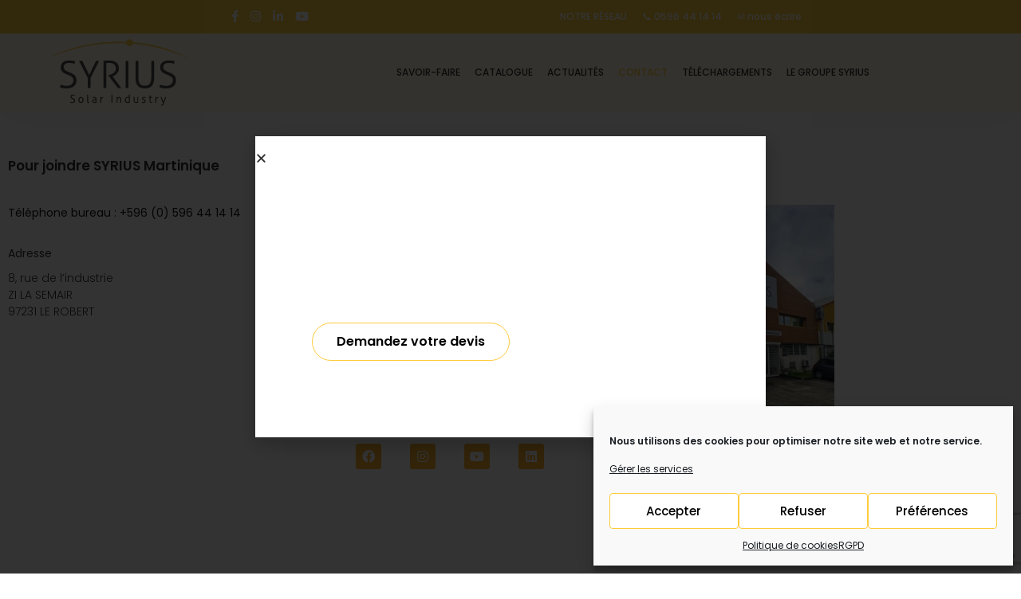

--- FILE ---
content_type: text/html; charset=UTF-8
request_url: https://syrius-solar.mq/nous-contacter/
body_size: 29039
content:
<!DOCTYPE html>
<html lang="fr-FR">
<head>
<meta charset="UTF-8">
<meta name="viewport" content="width=device-width, initial-scale=1">
<link rel="profile" href="http://gmpg.org/xfn/11">
<link rel="pingback" href="https://syrius-solar.mq/xmlrpc.php">

<meta name='robots' content='index, follow, max-image-preview:large, max-snippet:-1, max-video-preview:-1' />

	<!-- This site is optimized with the Yoast SEO plugin v26.7 - https://yoast.com/wordpress/plugins/seo/ -->
	<title>Martinique - Contactez-nous pour plus d&#039;informations</title>
	<meta name="description" content="Vous souhaitez nous contacter ? Pour plus d&#039;informations, écrivez-nous en complétant notre formulaire de contact." />
	<link rel="canonical" href="https://syrius-solar.mq/nous-contacter/" />
	<meta property="og:locale" content="fr_FR" />
	<meta property="og:type" content="article" />
	<meta property="og:title" content="Martinique - Contactez-nous pour plus d&#039;informations" />
	<meta property="og:description" content="Vous souhaitez nous contacter ? Pour plus d&#039;informations, écrivez-nous en complétant notre formulaire de contact." />
	<meta property="og:url" content="https://syrius-solar.mq/nous-contacter/" />
	<meta property="og:site_name" content="Martinique" />
	<meta property="article:modified_time" content="2025-09-17T13:25:44+00:00" />
	<meta property="og:image" content="https://syrius-solar.mq/wp-content/uploads/sites/7/2024/06/Batiment-Martinique-Le-Robert-BD.webp" />
	<meta property="og:image:width" content="600" />
	<meta property="og:image:height" content="800" />
	<meta property="og:image:type" content="image/webp" />
	<meta name="twitter:card" content="summary_large_image" />
	<meta name="twitter:label1" content="Durée de lecture estimée" />
	<meta name="twitter:data1" content="1 minute" />
	<script type="application/ld+json" class="yoast-schema-graph">{"@context":"https://schema.org","@graph":[{"@type":"WebPage","@id":"https://syrius-solar.mq/nous-contacter/","url":"https://syrius-solar.mq/nous-contacter/","name":"Martinique - Contactez-nous pour plus d'informations","isPartOf":{"@id":"https://syrius-solar.mq/#website"},"primaryImageOfPage":{"@id":"https://syrius-solar.mq/nous-contacter/#primaryimage"},"image":{"@id":"https://syrius-solar.mq/nous-contacter/#primaryimage"},"thumbnailUrl":"https://syrius-solar.mq/wp-content/uploads/sites/7/2024/06/Batiment-Martinique-Le-Robert-BD-225x300.webp","datePublished":"2021-08-11T14:18:41+00:00","dateModified":"2025-09-17T13:25:44+00:00","description":"Vous souhaitez nous contacter ? Pour plus d'informations, écrivez-nous en complétant notre formulaire de contact.","breadcrumb":{"@id":"https://syrius-solar.mq/nous-contacter/#breadcrumb"},"inLanguage":"fr-FR","potentialAction":[{"@type":"ReadAction","target":["https://syrius-solar.mq/nous-contacter/"]}]},{"@type":"ImageObject","inLanguage":"fr-FR","@id":"https://syrius-solar.mq/nous-contacter/#primaryimage","url":"https://syrius-solar.mq/wp-content/uploads/sites/7/2024/06/Batiment-Martinique-Le-Robert-BD.webp","contentUrl":"https://syrius-solar.mq/wp-content/uploads/sites/7/2024/06/Batiment-Martinique-Le-Robert-BD.webp","width":600,"height":800},{"@type":"BreadcrumbList","@id":"https://syrius-solar.mq/nous-contacter/#breadcrumb","itemListElement":[{"@type":"ListItem","position":1,"name":"Accueil","item":"https://syrius-solar.mq/"},{"@type":"ListItem","position":2,"name":"CONTACT"}]},{"@type":"WebSite","@id":"https://syrius-solar.mq/#website","url":"https://syrius-solar.mq/","name":"Martinique","description":"Je chauffe au solaire","publisher":{"@id":"https://syrius-solar.mq/#organization"},"potentialAction":[{"@type":"SearchAction","target":{"@type":"EntryPoint","urlTemplate":"https://syrius-solar.mq/?s={search_term_string}"},"query-input":{"@type":"PropertyValueSpecification","valueRequired":true,"valueName":"search_term_string"}}],"inLanguage":"fr-FR"},{"@type":"Organization","@id":"https://syrius-solar.mq/#organization","name":"syrius-solar-martinique","url":"https://syrius-solar.mq/","logo":{"@type":"ImageObject","inLanguage":"fr-FR","@id":"https://syrius-solar.mq/#/schema/logo/image/","url":"https://syrius-solar.mq/wp-content/uploads/sites/7/2022/08/Logo-header-syrius-solar-industry.png","contentUrl":"https://syrius-solar.mq/wp-content/uploads/sites/7/2022/08/Logo-header-syrius-solar-industry.png","width":190,"height":86,"caption":"syrius-solar-martinique"},"image":{"@id":"https://syrius-solar.mq/#/schema/logo/image/"}}]}</script>
	<!-- / Yoast SEO plugin. -->


<link rel='dns-prefetch' href='//www.googletagmanager.com' />
<link rel='dns-prefetch' href='//fonts.googleapis.com' />
<link rel='preconnect' href='https://fonts.gstatic.com' crossorigin />
<link rel="alternate" type="application/rss+xml" title="Martinique &raquo; Feed" href="https://syrius-solar.mq/feed/"/>
<link rel="alternate" title="oEmbed (JSON)" type="application/json+oembed" href="https://syrius-solar.mq/wp-json/oembed/1.0/embed?url=https%3A%2F%2Fsyrius-solar.mq%2Fnous-contacter%2F&#038;lang=fr" />
<link rel="alternate" title="oEmbed (XML)" type="text/xml+oembed" href="https://syrius-solar.mq/wp-json/oembed/1.0/embed?url=https%3A%2F%2Fsyrius-solar.mq%2Fnous-contacter%2F&#038;format=xml&#038;lang=fr" />
<style id='wp-img-auto-sizes-contain-inline-css' type='text/css'>
img:is([sizes=auto i],[sizes^="auto," i]){contain-intrinsic-size:3000px 1500px}
/*# sourceURL=wp-img-auto-sizes-contain-inline-css */
</style>
<link rel='stylesheet' id='sbi_styles-css' href='https://syrius-solar.mq/wp-content/plugins/instagram-feed/css/sbi-styles.min.css' type='text/css' media='all' />
<style id='wp-emoji-styles-inline-css' type='text/css'>

	img.wp-smiley, img.emoji {
		display: inline !important;
		border: none !important;
		box-shadow: none !important;
		height: 1em !important;
		width: 1em !important;
		margin: 0 0.07em !important;
		vertical-align: -0.1em !important;
		background: none !important;
		padding: 0 !important;
	}
/*# sourceURL=wp-emoji-styles-inline-css */
</style>
<style id='classic-theme-styles-inline-css' type='text/css'>
/*! This file is auto-generated */
.wp-block-button__link{color:#fff;background-color:#32373c;border-radius:9999px;box-shadow:none;text-decoration:none;padding:calc(.667em + 2px) calc(1.333em + 2px);font-size:1.125em}.wp-block-file__button{background:#32373c;color:#fff;text-decoration:none}
/*# sourceURL=/wp-includes/css/classic-themes.min.css */
</style>
<style id='global-styles-inline-css' type='text/css'>
:root{--wp--preset--aspect-ratio--square: 1;--wp--preset--aspect-ratio--4-3: 4/3;--wp--preset--aspect-ratio--3-4: 3/4;--wp--preset--aspect-ratio--3-2: 3/2;--wp--preset--aspect-ratio--2-3: 2/3;--wp--preset--aspect-ratio--16-9: 16/9;--wp--preset--aspect-ratio--9-16: 9/16;--wp--preset--color--black: #000000;--wp--preset--color--cyan-bluish-gray: #abb8c3;--wp--preset--color--white: #ffffff;--wp--preset--color--pale-pink: #f78da7;--wp--preset--color--vivid-red: #cf2e2e;--wp--preset--color--luminous-vivid-orange: #ff6900;--wp--preset--color--luminous-vivid-amber: #fcb900;--wp--preset--color--light-green-cyan: #7bdcb5;--wp--preset--color--vivid-green-cyan: #00d084;--wp--preset--color--pale-cyan-blue: #8ed1fc;--wp--preset--color--vivid-cyan-blue: #0693e3;--wp--preset--color--vivid-purple: #9b51e0;--wp--preset--gradient--vivid-cyan-blue-to-vivid-purple: linear-gradient(135deg,rgb(6,147,227) 0%,rgb(155,81,224) 100%);--wp--preset--gradient--light-green-cyan-to-vivid-green-cyan: linear-gradient(135deg,rgb(122,220,180) 0%,rgb(0,208,130) 100%);--wp--preset--gradient--luminous-vivid-amber-to-luminous-vivid-orange: linear-gradient(135deg,rgb(252,185,0) 0%,rgb(255,105,0) 100%);--wp--preset--gradient--luminous-vivid-orange-to-vivid-red: linear-gradient(135deg,rgb(255,105,0) 0%,rgb(207,46,46) 100%);--wp--preset--gradient--very-light-gray-to-cyan-bluish-gray: linear-gradient(135deg,rgb(238,238,238) 0%,rgb(169,184,195) 100%);--wp--preset--gradient--cool-to-warm-spectrum: linear-gradient(135deg,rgb(74,234,220) 0%,rgb(151,120,209) 20%,rgb(207,42,186) 40%,rgb(238,44,130) 60%,rgb(251,105,98) 80%,rgb(254,248,76) 100%);--wp--preset--gradient--blush-light-purple: linear-gradient(135deg,rgb(255,206,236) 0%,rgb(152,150,240) 100%);--wp--preset--gradient--blush-bordeaux: linear-gradient(135deg,rgb(254,205,165) 0%,rgb(254,45,45) 50%,rgb(107,0,62) 100%);--wp--preset--gradient--luminous-dusk: linear-gradient(135deg,rgb(255,203,112) 0%,rgb(199,81,192) 50%,rgb(65,88,208) 100%);--wp--preset--gradient--pale-ocean: linear-gradient(135deg,rgb(255,245,203) 0%,rgb(182,227,212) 50%,rgb(51,167,181) 100%);--wp--preset--gradient--electric-grass: linear-gradient(135deg,rgb(202,248,128) 0%,rgb(113,206,126) 100%);--wp--preset--gradient--midnight: linear-gradient(135deg,rgb(2,3,129) 0%,rgb(40,116,252) 100%);--wp--preset--font-size--small: 13px;--wp--preset--font-size--medium: 20px;--wp--preset--font-size--large: 36px;--wp--preset--font-size--x-large: 42px;--wp--preset--spacing--20: 0.44rem;--wp--preset--spacing--30: 0.67rem;--wp--preset--spacing--40: 1rem;--wp--preset--spacing--50: 1.5rem;--wp--preset--spacing--60: 2.25rem;--wp--preset--spacing--70: 3.38rem;--wp--preset--spacing--80: 5.06rem;--wp--preset--shadow--natural: 6px 6px 9px rgba(0, 0, 0, 0.2);--wp--preset--shadow--deep: 12px 12px 50px rgba(0, 0, 0, 0.4);--wp--preset--shadow--sharp: 6px 6px 0px rgba(0, 0, 0, 0.2);--wp--preset--shadow--outlined: 6px 6px 0px -3px rgb(255, 255, 255), 6px 6px rgb(0, 0, 0);--wp--preset--shadow--crisp: 6px 6px 0px rgb(0, 0, 0);}:where(.is-layout-flex){gap: 0.5em;}:where(.is-layout-grid){gap: 0.5em;}body .is-layout-flex{display: flex;}.is-layout-flex{flex-wrap: wrap;align-items: center;}.is-layout-flex > :is(*, div){margin: 0;}body .is-layout-grid{display: grid;}.is-layout-grid > :is(*, div){margin: 0;}:where(.wp-block-columns.is-layout-flex){gap: 2em;}:where(.wp-block-columns.is-layout-grid){gap: 2em;}:where(.wp-block-post-template.is-layout-flex){gap: 1.25em;}:where(.wp-block-post-template.is-layout-grid){gap: 1.25em;}.has-black-color{color: var(--wp--preset--color--black) !important;}.has-cyan-bluish-gray-color{color: var(--wp--preset--color--cyan-bluish-gray) !important;}.has-white-color{color: var(--wp--preset--color--white) !important;}.has-pale-pink-color{color: var(--wp--preset--color--pale-pink) !important;}.has-vivid-red-color{color: var(--wp--preset--color--vivid-red) !important;}.has-luminous-vivid-orange-color{color: var(--wp--preset--color--luminous-vivid-orange) !important;}.has-luminous-vivid-amber-color{color: var(--wp--preset--color--luminous-vivid-amber) !important;}.has-light-green-cyan-color{color: var(--wp--preset--color--light-green-cyan) !important;}.has-vivid-green-cyan-color{color: var(--wp--preset--color--vivid-green-cyan) !important;}.has-pale-cyan-blue-color{color: var(--wp--preset--color--pale-cyan-blue) !important;}.has-vivid-cyan-blue-color{color: var(--wp--preset--color--vivid-cyan-blue) !important;}.has-vivid-purple-color{color: var(--wp--preset--color--vivid-purple) !important;}.has-black-background-color{background-color: var(--wp--preset--color--black) !important;}.has-cyan-bluish-gray-background-color{background-color: var(--wp--preset--color--cyan-bluish-gray) !important;}.has-white-background-color{background-color: var(--wp--preset--color--white) !important;}.has-pale-pink-background-color{background-color: var(--wp--preset--color--pale-pink) !important;}.has-vivid-red-background-color{background-color: var(--wp--preset--color--vivid-red) !important;}.has-luminous-vivid-orange-background-color{background-color: var(--wp--preset--color--luminous-vivid-orange) !important;}.has-luminous-vivid-amber-background-color{background-color: var(--wp--preset--color--luminous-vivid-amber) !important;}.has-light-green-cyan-background-color{background-color: var(--wp--preset--color--light-green-cyan) !important;}.has-vivid-green-cyan-background-color{background-color: var(--wp--preset--color--vivid-green-cyan) !important;}.has-pale-cyan-blue-background-color{background-color: var(--wp--preset--color--pale-cyan-blue) !important;}.has-vivid-cyan-blue-background-color{background-color: var(--wp--preset--color--vivid-cyan-blue) !important;}.has-vivid-purple-background-color{background-color: var(--wp--preset--color--vivid-purple) !important;}.has-black-border-color{border-color: var(--wp--preset--color--black) !important;}.has-cyan-bluish-gray-border-color{border-color: var(--wp--preset--color--cyan-bluish-gray) !important;}.has-white-border-color{border-color: var(--wp--preset--color--white) !important;}.has-pale-pink-border-color{border-color: var(--wp--preset--color--pale-pink) !important;}.has-vivid-red-border-color{border-color: var(--wp--preset--color--vivid-red) !important;}.has-luminous-vivid-orange-border-color{border-color: var(--wp--preset--color--luminous-vivid-orange) !important;}.has-luminous-vivid-amber-border-color{border-color: var(--wp--preset--color--luminous-vivid-amber) !important;}.has-light-green-cyan-border-color{border-color: var(--wp--preset--color--light-green-cyan) !important;}.has-vivid-green-cyan-border-color{border-color: var(--wp--preset--color--vivid-green-cyan) !important;}.has-pale-cyan-blue-border-color{border-color: var(--wp--preset--color--pale-cyan-blue) !important;}.has-vivid-cyan-blue-border-color{border-color: var(--wp--preset--color--vivid-cyan-blue) !important;}.has-vivid-purple-border-color{border-color: var(--wp--preset--color--vivid-purple) !important;}.has-vivid-cyan-blue-to-vivid-purple-gradient-background{background: var(--wp--preset--gradient--vivid-cyan-blue-to-vivid-purple) !important;}.has-light-green-cyan-to-vivid-green-cyan-gradient-background{background: var(--wp--preset--gradient--light-green-cyan-to-vivid-green-cyan) !important;}.has-luminous-vivid-amber-to-luminous-vivid-orange-gradient-background{background: var(--wp--preset--gradient--luminous-vivid-amber-to-luminous-vivid-orange) !important;}.has-luminous-vivid-orange-to-vivid-red-gradient-background{background: var(--wp--preset--gradient--luminous-vivid-orange-to-vivid-red) !important;}.has-very-light-gray-to-cyan-bluish-gray-gradient-background{background: var(--wp--preset--gradient--very-light-gray-to-cyan-bluish-gray) !important;}.has-cool-to-warm-spectrum-gradient-background{background: var(--wp--preset--gradient--cool-to-warm-spectrum) !important;}.has-blush-light-purple-gradient-background{background: var(--wp--preset--gradient--blush-light-purple) !important;}.has-blush-bordeaux-gradient-background{background: var(--wp--preset--gradient--blush-bordeaux) !important;}.has-luminous-dusk-gradient-background{background: var(--wp--preset--gradient--luminous-dusk) !important;}.has-pale-ocean-gradient-background{background: var(--wp--preset--gradient--pale-ocean) !important;}.has-electric-grass-gradient-background{background: var(--wp--preset--gradient--electric-grass) !important;}.has-midnight-gradient-background{background: var(--wp--preset--gradient--midnight) !important;}.has-small-font-size{font-size: var(--wp--preset--font-size--small) !important;}.has-medium-font-size{font-size: var(--wp--preset--font-size--medium) !important;}.has-large-font-size{font-size: var(--wp--preset--font-size--large) !important;}.has-x-large-font-size{font-size: var(--wp--preset--font-size--x-large) !important;}
:where(.wp-block-post-template.is-layout-flex){gap: 1.25em;}:where(.wp-block-post-template.is-layout-grid){gap: 1.25em;}
:where(.wp-block-term-template.is-layout-flex){gap: 1.25em;}:where(.wp-block-term-template.is-layout-grid){gap: 1.25em;}
:where(.wp-block-columns.is-layout-flex){gap: 2em;}:where(.wp-block-columns.is-layout-grid){gap: 2em;}
:root :where(.wp-block-pullquote){font-size: 1.5em;line-height: 1.6;}
/*# sourceURL=global-styles-inline-css */
</style>
<link rel='stylesheet' id='contact-form-7-css' href='https://syrius-solar.mq/wp-content/plugins/contact-form-7/includes/css/styles.css' type='text/css' media='all' />
<link rel='stylesheet' id='mabel-wheel-of-fortune-css' href='https://syrius-solar.mq/wp-content/plugins/mabel-wheel-of-fortune/public/css/public.min.css' type='text/css' media='all' />
<link rel='stylesheet' id='preloader-plus-css' href='https://syrius-solar.mq/wp-content/plugins/preloader-plus/assets/css/preloader-plus.min.css' type='text/css' media='all' />
<style id='preloader-plus-inline-css' type='text/css'>
.preloader-plus {background-color: #fdcc3d; }body.complete > *:not(.preloader-plus),.preloader-plus {transition-duration: 1000ms,1000ms,0s; }.preloader-plus * {color: #ffffff; }.preloader-plus.complete {opacity: 0; transform:  scale(1); transition-delay: 0s,0s,1000ms; }.preloader-plus .preloader-site-title {font-weight: bold; font-size: 50px; text-transform: none; }.preloader-plus #preloader-counter {font-weight: bold; font-size: 24px; }.preloader-plus .preloader-plus-custom-content {font-weight: bold; font-size: 24px; text-transform: none; }.preloader-plus-default-icons {width: 80px; height: 80px; }.preloader-plus .preloader-custom-img {animation: preloader-none 1500ms linear infinite; width: 250px; }.preloader-plus .prog-bar {height: 5px; background-color: #dd3333; }.preloader-plus .prog-bar-bg {height: 5px; background-color: #919191; }.preloader-plus .prog-bar-wrapper {top: 0; padding-top: 0; width: 100%; }
/*# sourceURL=preloader-plus-inline-css */
</style>
<link rel='stylesheet' id='woocommerce-layout-css' href='https://syrius-solar.mq/wp-content/plugins/woocommerce/assets/css/woocommerce-layout.css' type='text/css' media='all' />
<link rel='stylesheet' id='woocommerce-smallscreen-css' href='https://syrius-solar.mq/wp-content/plugins/woocommerce/assets/css/woocommerce-smallscreen.css' type='text/css' media='only screen and (max-width: 768px)' />
<link rel='stylesheet' id='woocommerce-general-css' href='https://syrius-solar.mq/wp-content/plugins/woocommerce/assets/css/woocommerce.css' type='text/css' media='all' />
<style id='woocommerce-inline-inline-css' type='text/css'>
.woocommerce form .form-row .required { visibility: visible; }
/*# sourceURL=woocommerce-inline-inline-css */
</style>
<link rel='stylesheet' id='cff-css' href='https://syrius-solar.mq/wp-content/plugins/custom-facebook-feed/assets/css/cff-style.min.css' type='text/css' media='all' />
<link rel='stylesheet' id='sb-font-awesome-css' href='https://syrius-solar.mq/wp-content/plugins/custom-facebook-feed/assets/css/font-awesome.min.css' type='text/css' media='all' />
<link rel='stylesheet' id='cmplz-general-css' href='https://syrius-solar.mq/wp-content/plugins/complianz-gdpr/assets/css/cookieblocker.min.css' type='text/css' media='all' />
<link rel='stylesheet' id='bootstrap-css' href='https://syrius-solar.mq/wp-content/themes/edupit/assets/css/bootstrap.min.css' type='text/css' media='all' />
<link rel='stylesheet' id='edupit-fonts-css' href='https://fonts.googleapis.com/css?family=Poppins%3A300%2C400%2C500%2C600%2C700%2C800%2C900%7CPoppins%3A300%2C400%2C500%2C600%2C700%2C800%2C900&#038;subset=latin%2Clatin-ext' type='text/css' media='all' />
<link rel='stylesheet' id='venobox-css' href='https://syrius-solar.mq/wp-content/themes/edupit/venobox/venobox.css' type='text/css' media='all' />
<link rel='stylesheet' id='slick-theme-css-css' href='https://syrius-solar.mq/wp-content/themes/edupit/assets/css/slitheme.css' type='text/css' media='all' />
<link rel='stylesheet' id='edupit-plugin-style-css' href='https://syrius-solar.mq/wp-content/themes/edupit/assets/css/plugin_theme_css.css' type='text/css' media='all' />
<link rel='stylesheet' id='edupit-main-style-css' href='https://syrius-solar.mq/wp-content/themes/edupit/assets/css/style.css' type='text/css' media='all' />
<link rel='stylesheet' id='edupit-style-css' href='https://syrius-solar.mq/wp-content/themes/edupit-child-filiales/style.css' type='text/css' media='all' />
<link rel='stylesheet' id='edupit-responsive-css' href='https://syrius-solar.mq/wp-content/themes/edupit/assets/css/responsive.css' type='text/css' media='all' />
<link rel='stylesheet' id='swiper-css' href='https://syrius-solar.mq/wp-content/plugins/elementor/assets/lib/swiper/v8/css/swiper.min.css' type='text/css' media='all' />
<link rel='stylesheet' id='e-swiper-css' href='https://syrius-solar.mq/wp-content/plugins/elementor/assets/css/conditionals/e-swiper.min.css' type='text/css' media='all' />
<link rel='stylesheet' id='elementor-frontend-css' href='https://syrius-solar.mq/wp-content/plugins/elementor/assets/css/frontend.min.css' type='text/css' media='all' />
<link rel='stylesheet' id='e-popup-css' href='https://syrius-solar.mq/wp-content/plugins/elementor-pro/assets/css/conditionals/popup.min.css' type='text/css' media='all' />
<link rel='stylesheet' id='elementor-icons-css' href='https://syrius-solar.mq/wp-content/plugins/elementor/assets/lib/eicons/css/elementor-icons.min.css' type='text/css' media='all' />
<link rel='stylesheet' id='elementor-post-9-css' href='https://syrius-solar.mq/wp-content/uploads/sites/7/elementor/css/post-9.css' type='text/css' media='all' />
<link rel='stylesheet' id='cffstyles-css' href='https://syrius-solar.mq/wp-content/plugins/custom-facebook-feed/assets/css/cff-style.min.css' type='text/css' media='all' />
<link rel='stylesheet' id='sbistyles-css' href='https://syrius-solar.mq/wp-content/plugins/instagram-feed/css/sbi-styles.min.css' type='text/css' media='all' />
<link rel='stylesheet' id='widget-heading-css' href='https://syrius-solar.mq/wp-content/plugins/elementor/assets/css/widget-heading.min.css' type='text/css' media='all' />
<link rel='stylesheet' id='e-animation-pop-css' href='https://syrius-solar.mq/wp-content/plugins/elementor/assets/lib/animations/styles/e-animation-pop.min.css' type='text/css' media='all' />
<link rel='stylesheet' id='widget-social-icons-css' href='https://syrius-solar.mq/wp-content/plugins/elementor/assets/css/widget-social-icons.min.css' type='text/css' media='all' />
<link rel='stylesheet' id='e-apple-webkit-css' href='https://syrius-solar.mq/wp-content/plugins/elementor/assets/css/conditionals/apple-webkit.min.css' type='text/css' media='all' />
<link rel='stylesheet' id='widget-image-css' href='https://syrius-solar.mq/wp-content/plugins/elementor/assets/css/widget-image.min.css' type='text/css' media='all' />
<link rel='stylesheet' id='widget-spacer-css' href='https://syrius-solar.mq/wp-content/plugins/elementor/assets/css/widget-spacer.min.css' type='text/css' media='all' />
<link rel='stylesheet' id='widget-menu-anchor-css' href='https://syrius-solar.mq/wp-content/plugins/elementor/assets/css/widget-menu-anchor.min.css' type='text/css' media='all' />
<link rel='stylesheet' id='e-shapes-css' href='https://syrius-solar.mq/wp-content/plugins/elementor/assets/css/conditionals/shapes.min.css' type='text/css' media='all' />
<link rel='stylesheet' id='widget-form-css' href='https://syrius-solar.mq/wp-content/plugins/elementor-pro/assets/css/widget-form.min.css' type='text/css' media='all' />
<link rel='stylesheet' id='e-animation-grow-css' href='https://syrius-solar.mq/wp-content/plugins/elementor/assets/lib/animations/styles/e-animation-grow.min.css' type='text/css' media='all' />
<link rel='stylesheet' id='widget-icon-box-css' href='https://syrius-solar.mq/wp-content/plugins/elementor/assets/css/widget-icon-box.min.css' type='text/css' media='all' />
<link rel='stylesheet' id='elementor-post-14919-css' href='https://syrius-solar.mq/wp-content/uploads/sites/7/elementor/css/post-14919.css' type='text/css' media='all' />
<link rel='stylesheet' id='elementor-post-24810-css' href='https://syrius-solar.mq/wp-content/uploads/sites/7/elementor/css/post-24810.css' type='text/css' media='all' />
<style id='hide_field_class_style-inline-css' type='text/css'>
.cfef-hidden, .cfef-hidden-step-field {
			display: none !important;
	}
/*# sourceURL=hide_field_class_style-inline-css */
</style>
<link rel="preload" as="style" href="https://fonts.googleapis.com/css?family=Poppins:300,600,400%7CNoto%20Sans:400&#038;subset=latin&#038;display=swap" /><link rel="stylesheet" href="https://fonts.googleapis.com/css?family=Poppins:300,600,400%7CNoto%20Sans:400&#038;subset=latin&#038;display=swap" media="print" onload="this.media='all'"><noscript><link rel="stylesheet" href="https://fonts.googleapis.com/css?family=Poppins:300,600,400%7CNoto%20Sans:400&#038;subset=latin&#038;display=swap" /></noscript><link rel='stylesheet' id='edupit-breadcrumb-css' href='https://syrius-solar.mq/wp-content/themes/edupit/assets/css/em-breadcrumb.css' type='text/css' media='all' />
<style id='edupit-breadcrumb-inline-css' type='text/css'>

					.logo img {
						;
						;
					}
					.logo a{
						margin-top:10
					}
					.mean-container .mean-bar::before{
						content:"MENU"						
					}											
               
/*# sourceURL=edupit-breadcrumb-inline-css */
</style>
<link rel='stylesheet' id='edupit-parent-style-css' href='https://syrius-solar.mq/wp-content/themes/edupit/style.css' type='text/css' media='all' />
<link rel='stylesheet' id='syrius-baseline-css' href='https://fonts.googleapis.com/css2?family=Mohave&#038;display=swap' type='text/css' media='all' />
<link rel='stylesheet' id='edupit-child-tw-style-css' href='https://syrius-solar.mq/wp-content/themes/edupit-child-filiales/style-tw.css?no-cache=0.25878800+1768874924' type='text/css' media='all' />
<link rel='stylesheet' id='elementor-gf-local-notosansjp-css' href='https://syrius-solar.mq/wp-content/uploads/sites/7/elementor/google-fonts/css/notosansjp.css' type='text/css' media='all' />
<link rel='stylesheet' id='elementor-gf-local-notosans-css' href='https://syrius-solar.mq/wp-content/uploads/sites/7/elementor/google-fonts/css/notosans.css' type='text/css' media='all' />
<link rel='stylesheet' id='elementor-icons-shared-0-css' href='https://syrius-solar.mq/wp-content/plugins/elementor/assets/lib/font-awesome/css/fontawesome.min.css' type='text/css' media='all' />
<link rel='stylesheet' id='elementor-icons-fa-brands-css' href='https://syrius-solar.mq/wp-content/plugins/elementor/assets/lib/font-awesome/css/brands.min.css' type='text/css' media='all' />
<link rel='stylesheet' id='elementor-icons-fa-solid-css' href='https://syrius-solar.mq/wp-content/plugins/elementor/assets/lib/font-awesome/css/solid.min.css' type='text/css' media='all' />
<!--n2css--><!--n2js--><script type="text/javascript" src="https://syrius-solar.mq/wp-content/plugins/google-analytics-for-wordpress/assets/js/frontend-gtag.min.js" id="monsterinsights-frontend-script-js" async="async" data-wp-strategy="async"></script>
<script data-cfasync="false" data-wpfc-render="false" type="text/javascript" id='monsterinsights-frontend-script-js-extra'>/* <![CDATA[ */
var monsterinsights_frontend = {"js_events_tracking":"true","download_extensions":"doc,pdf,ppt,zip,xls,docx,pptx,xlsx","inbound_paths":"[{\"path\":\"\\\/go\\\/\",\"label\":\"affiliate\"},{\"path\":\"\\\/recommend\\\/\",\"label\":\"affiliate\"}]","home_url":"https:\/\/syrius-solar.mq","hash_tracking":"false","v4_id":"G-L1KZ482XLB"};/* ]]> */
</script>
<script type="text/javascript" src="https://syrius-solar.mq/wp-includes/js/jquery/jquery.min.js" id="jquery-core-js"></script>
<script type="text/javascript" src="https://syrius-solar.mq/wp-includes/js/jquery/jquery-migrate.min.js" id="jquery-migrate-js"></script>
<script type="text/javascript" id="preloader-plus-js-extra">
/* <![CDATA[ */
var preloader_plus = {"animation_delay":"500","animation_duration":"1000"};
//# sourceURL=preloader-plus-js-extra
/* ]]> */
</script>
<script type="text/javascript" src="https://syrius-solar.mq/wp-content/plugins/preloader-plus//assets/js/preloader-plus.min.js" id="preloader-plus-js"></script>
<script type="text/javascript" src="https://syrius-solar.mq/wp-content/plugins/woocommerce/assets/js/jquery-blockui/jquery.blockUI.min.js" id="wc-jquery-blockui-js" data-wp-strategy="defer"></script>
<script type="text/javascript" src="https://syrius-solar.mq/wp-content/plugins/woocommerce/assets/js/js-cookie/js.cookie.min.js" id="wc-js-cookie-js" data-wp-strategy="defer"></script>

<!-- Extrait de code de la balise Google (gtag.js) ajouté par Site Kit -->
<!-- Extrait Google Analytics ajouté par Site Kit -->
<!-- Extrait Google Ads ajouté par Site Kit -->
<script type="text/javascript" src="https://www.googletagmanager.com/gtag/js?id=GT-TQSRVRS" id="google_gtagjs-js" async></script>
<script type="text/javascript" id="google_gtagjs-js-after">
/* <![CDATA[ */
window.dataLayer = window.dataLayer || [];function gtag(){dataLayer.push(arguments);}
gtag("set","linker",{"domains":["syrius-solar.mq"]});
gtag("js", new Date());
gtag("set", "developer_id.dZTNiMT", true);
gtag("config", "GT-TQSRVRS");
gtag("config", "AW-795435418");
 window._googlesitekit = window._googlesitekit || {}; window._googlesitekit.throttledEvents = []; window._googlesitekit.gtagEvent = (name, data) => { var key = JSON.stringify( { name, data } ); if ( !! window._googlesitekit.throttledEvents[ key ] ) { return; } window._googlesitekit.throttledEvents[ key ] = true; setTimeout( () => { delete window._googlesitekit.throttledEvents[ key ]; }, 5 ); gtag( "event", name, { ...data, event_source: "site-kit" } ); }; 
//# sourceURL=google_gtagjs-js-after
/* ]]> */
</script>
<link rel="https://api.w.org/" href="https://syrius-solar.mq/wp-json/" /><link rel="alternate" title="JSON" type="application/json" href="https://syrius-solar.mq/wp-json/wp/v2/pages/14919" /><meta name="generator" content="Redux 4.5.10" />

<!-- Targetweb Optimisations Version -->
<meta name="generator" content="Targetweb Optimisations 1.0.7" />

<meta name="ti-site-data" content="[base64]" /><meta name="generator" content="Site Kit by Google 1.168.0" />			<style>.cmplz-hidden {
					display: none !important;
				}</style><script>
        (function($){
            console.log('Start inline custom scripts...');
            //$('.edupit-header-top').css('position', 'fixed');
            
            //var distance = $('#navigation-sections').offset().top; 

            //$(window).scroll(function () {

                 //if ($(window).scrollTop() > 0) {
                     //$('.edupit-header-top').css('top', $(window).scrollTop());

                 //} else {
                     //$('#navigation-sections').removeClass("affix");
                 //}
             //});
            
        })(jQuery);
    </script>
	
	<!-- <script type="text/javascript" src="/wp-content/themes/edupit/assets/js/theme.js" id="edupit-theme-js"></script> -->	<noscript><style>.woocommerce-product-gallery{ opacity: 1 !important; }</style></noscript>
	<meta name="generator" content="Elementor 3.34.1; features: additional_custom_breakpoints; settings: css_print_method-external, google_font-enabled, font_display-auto">
			<style>
				.e-con.e-parent:nth-of-type(n+4):not(.e-lazyloaded):not(.e-no-lazyload),
				.e-con.e-parent:nth-of-type(n+4):not(.e-lazyloaded):not(.e-no-lazyload) * {
					background-image: none !important;
				}
				@media screen and (max-height: 1024px) {
					.e-con.e-parent:nth-of-type(n+3):not(.e-lazyloaded):not(.e-no-lazyload),
					.e-con.e-parent:nth-of-type(n+3):not(.e-lazyloaded):not(.e-no-lazyload) * {
						background-image: none !important;
					}
				}
				@media screen and (max-height: 640px) {
					.e-con.e-parent:nth-of-type(n+2):not(.e-lazyloaded):not(.e-no-lazyload),
					.e-con.e-parent:nth-of-type(n+2):not(.e-lazyloaded):not(.e-no-lazyload) * {
						background-image: none !important;
					}
				}
			</style>
			
<!-- Extrait Google Tag Manager ajouté par Site Kit -->
<script data-service="google-analytics" data-category="statistics" type="text/plain">
/* <![CDATA[ */

			( function( w, d, s, l, i ) {
				w[l] = w[l] || [];
				w[l].push( {'gtm.start': new Date().getTime(), event: 'gtm.js'} );
				var f = d.getElementsByTagName( s )[0],
					j = d.createElement( s ), dl = l != 'dataLayer' ? '&l=' + l : '';
				j.async = true;
				j.src = 'https://www.googletagmanager.com/gtm.js?id=' + i + dl;
				f.parentNode.insertBefore( j, f );
			} )( window, document, 'script', 'dataLayer', 'GTM-NMNCMDL' );
			
/* ]]> */
</script>

<!-- End Google Tag Manager snippet added by Site Kit -->
<link rel="icon" href="https://syrius-solar.mq/wp-content/uploads/sites/7/2021/06/cropped-Syrius-FAVICON-32x32.jpg" sizes="32x32" />
<link rel="icon" href="https://syrius-solar.mq/wp-content/uploads/sites/7/2021/06/cropped-Syrius-FAVICON-192x192.jpg" sizes="192x192" />
<link rel="apple-touch-icon" href="https://syrius-solar.mq/wp-content/uploads/sites/7/2021/06/cropped-Syrius-FAVICON-180x180.jpg" />
<meta name="msapplication-TileImage" content="https://syrius-solar.mq/wp-content/uploads/sites/7/2021/06/cropped-Syrius-FAVICON-270x270.jpg" />
		<style type="text/css" id="wp-custom-css">
			.elementor-button {
    background-color: #FFC92E !important;
		border:1px !important;
		border-color:#FFC92E !important;
}

p.logo-baseline {
    Display: none;
}		</style>
		<style id="edupit_opt-dynamic-css" title="dynamic-css" class="redux-options-output">
						body,p						
					{font-family:Poppins;text-align:inherit;font-weight:300;font-style:normal;color:#333333;font-size:14px;}
						h1, h2, h3, h4, h5, h6					
					{font-family:Poppins;font-weight:normal;color:#333333;font-size:14px;}
						h1				
					{font-family:Poppins;font-weight:600;color:#333333;font-size:31px;}
						h2				
					{font-family:Poppins;font-weight:600;color:#fab02e;font-size:22px;}
						h3			
					{font-family:Poppins;font-weight:600;color:#333333;font-size:20px;}
						h4				
					{font-family:Poppins;font-weight:400;color:#333333;font-size:16px;}
						h5					
					{font-family:Poppins;font-weight:600;color:#333333;font-size:14px;}
						h6					
					{font-family:Poppins;font-weight:400;color:#333333;font-size:12px;}.top-welcome p a{color:#ffffff;}.top-address.menu_18 span,.em-quearys-menu i{background-color:transparent;}.em-quearys-form{border-color:transparent;}
						.edupit-header-top
					{background-color:#fdcc3d;}.edupit-header-top{padding-right:260px;padding-left:260px;}.mean-container .mean-bar,.mean-container .mean-nav{background-color:#ffffff;}.mean-container a.meanmenu-reveal span{background-color:#333333;}.mean-container a.meanmenu-reveal,.mean-container .mean-bar::before,.meanmenu-reveal.meanclose:hover{color:#333333;}
						.edupit_nav_area,.transprent-menu .edupit_nav_area,.hmenu_box_style
					{background-color:#ffffff;}
						.edupit_menu > ul > li > a,
						.heading_style_2 .edupit_menu > ul > li > a,
						.heading_style_3 .edupit_menu > ul > li > a,
						.heading_style_4 .edupit_menu > ul > li > a,
						.heading_style_5 .edupit_menu > ul > li > a
					{font-size:12px;}.edupit_menu > ul > li:hover > a,.edupit_menu > ul > li.current > a{color:#fdcc3d;}.edupit_menu > ul > li > a::before,.edupit_menu > ul > li.current:hover > a::before,.edupit_menu > ul > li.current > a:before{background-color:#fdcc3d;}
					.edupit_nav_area.prefix,
					.hbg2
					{background-color:#fff9e7;}
					.edupit_nav_area.prefix .edupit_menu > ul > li > a,.hmenu_box_style.hbg2 .edupit_menu > ul > li > a,.hbg2 .edupit_menu > ul > li > a,
					.edupit_nav_area.prefix .edupit_menu > ul > li.current > a
					{color:#333333;}
					.edupit_nav_area.prefix .edupit_menu > ul > li > a::before,
					.hbg2 .edupit_menu > ul > li > a::before
					
					{background-color:#333333;}.edupit_nav_area,.trp_nav_area,.transprent-menu .edupit_nav_area{padding-right:300px;padding-left:300px;}.breadcumb-area,.breadcumb-blog-area{background-color:transparent;background-repeat:no-repeat;background-position:center center;background-size:cover;}.brpt h2,.breadcumb-inner h2{color:#999999;}
      .breadcumb-inner ul,     
      .breadcumb-inner ul span a,     
      .breadcumb-inner li,
      .breadcumb-inner li a      
     {font-family:"Noto Sans";font-weight:400;font-style:normal;color:#999999;font-size:9px;}.breadcumb-inner li:nth-last-child(-n+1){color:transparent;}.breadcumb-area{padding-top:0px;}.home-2 .sbuton,.sbuton,#scrollUp{color:#ffffff;}.home-2 .sbuton,.sbuton,#scrollUp{background:#333333;}.home-2 .sbuton,.sbuton,#scrollUp{border-color:#333333;}
						.blog-content h1, .blog-content h2, .blog-content h3, .blog-content h4, .blog-content h5, .blog-content h6,					
						.single-blog-content h1, .single-blog-content h2, .single-blog-content h3, .single-blog-content h4, .single-blog-content h5, .single-blog-content h6,
						.blog-content h2 a,.blog-left-side .widget h2,.blog-page-title a					
					{color:#333333;}
					.blog-content h2 a:hover,
					.blog-page-title h2 a:hover
					{color:#333333;}.blog-left-side .widget h2{color:#333333;}
							.blog-left-side .widget ul li,
							.blog-left-side .widget ul li a,
							.blog-left-side .widget ul li::before,
							.tagcloud a,
							caption,
							table,
							 table td a,
							cite,
							.rssSummary,
							span.rss-date,
							span.comment-author-link,
							.textwidget p,
							.widget .screen-reader-text
						{color:#999999;}
							.blog-left-side .widget ul li a:hover,
							.blog-left-side .widget ul li:hover::before
						{color:#333333;}.edupit-single-icon-inner a,.reply_date span.span_right,.edupit_btn{color:#333333;}.edupit-single-icon-inner a,.edupit_btn{border-color:#333333;}.blog-left-side .widget h2::before,.commment_title h3::before,table#wp-calendar td#today,.footer-middle .widget h2::before{background:#333333;}.edupit-single-icon-inner a:hover,.edupit_btn:hover{background-color:#333333;}.edupit-single-icon-inner a:hover,.edupit_btn:hover{border-color:#333333;}.paginations a{color:#333333;}.paginations a{border-color:#333333;}.paginations a:hover, .paginations a.current, .page-numbers span.current{background-color:#fdcc3d;}.paginations a:hover, .paginations a.current, .page-numbers span.current{border-color:#fdcc3d;}.not-found-area{background-color:#ffffff;}.not-found-inner h2,.not-found-inner{color:#333333;}.not-found-inner p,.not-found-inner strong{color:#333333;}.not-found-inner a{color:#c38849;}.tbd_product_title h2,.woocommerce div.product .product_title{color:#333333;}.woocommerce .witr_product_cart button.button:disabled, .woocommerce .witr_product_cart button.button:disabled[disabled], .woocommerce .witr_product_cart button, .woocommerce .witr_cart_to_cross a.checkout-button.alt, .woocommerce .witr_checkout_form button.button.alt, .woocommerce a.button.wc-backward, .woocommerce a.button, .woocommerce button.button, .woocommerce input.button,.woocommerce a.added_to_cart,.woocommerce a.added_to_cart:hover,.woocommerce div.product form.cart .button,.woocommerce div.product .woocommerce-tabs ul.tabs li.active a,.edupit_btn,.witr_cart_to_cross .cart_totals > h2,.witr_checkout_form .witr_ck_blling h3, .witr_checkout_form h3#order_review_heading, h2.woocommerce-order-details__title,.woocommerce-column__title,nav.woocommerce-MyAccount-navigation ul li.is-active,.paginations a:hover, .paginations a.current, .page-numbers span.current,.curosel-style .owl-nav div,.curosel-style .owl-nav .owl-prev:hover,.curosel-style .owl-nav .owl-next:hover{color:#f7931e;}.woocommerce .witr_product_cart button.button:disabled, .woocommerce .witr_product_cart button.button:disabled[disabled], .woocommerce .witr_product_cart button, .woocommerce .witr_cart_to_cross a.checkout-button.alt, .woocommerce .witr_checkout_form button.button.alt, .woocommerce a.button.wc-backward, .woocommerce a.button, .woocommerce button.button, .woocommerce input.button,.woocommerce a.added_to_cart,.woocommerce a.added_to_cart:hover,.woocommerce div.product form.cart .button,.woocommerce div.product .woocommerce-tabs ul.tabs li.active,.edupit_btn,.witr_cart_to_cross .cart_totals > h2,.witr_checkout_form .witr_ck_blling h3, .witr_checkout_form h3#order_review_heading, h2.woocommerce-order-details__title,.woocommerce-column__title,nav.woocommerce-MyAccount-navigation ul li.is-active,.paginations a:hover, .paginations a.current, .page-numbers span.current,.curosel-style .owl-nav div,.curosel-style .owl-nav .owl-prev:hover,.curosel-style .owl-nav .owl-next:hover{background-color:#ffffff;}nav.woocommerce-MyAccount-navigation ul li.is-active:after{border-left-color:#ffffff;}.woocommerce .witr_product_cart button.button:disabled, .woocommerce .witr_product_cart button.button:disabled[disabled], .woocommerce .witr_product_cart button, .woocommerce .witr_cart_to_cross a.checkout-button.alt, .woocommerce .witr_checkout_form button.button.alt, .woocommerce a.button.wc-backward, .woocommerce a.button, .woocommerce button.button, .woocommerce input.button,.woocommerce a.added_to_cart,.woocommerce a.added_to_cart:hover,.woocommerce div.product form.cart .button,.edupit_btn,.witr_cart_to_cross .cart_totals > h2,.witr_checkout_form .witr_ck_blling h3, .witr_checkout_form h3#order_review_heading, h2.woocommerce-order-details__title,.woocommerce-column__title,nav.woocommerce-MyAccount-navigation ul li.is-active,.paginations a:hover, .paginations a.current, .page-numbers span.current,.curosel-style .owl-nav div,.curosel-style .owl-nav .owl-prev:hover,.curosel-style .owl-nav .owl-next:hover{border-color:#ffffff;}.woocommerce .witr_cart_to_cross a.checkout-button.alt:hover, .woocommerce .witr_product_cart button:hover, .woocommerce a.button.wc-backward:hover, .woocommerce .witr_checkout_form button.button.alt:hover .woocommerce a.button:hover, .woocommerce button.button:hover, .woocommerce input.button:hover, .woocommerce a.button:hover,.woocommerce div.product form.cart .button,.edupit_btn:hover{background-color:#e4bc7e;}.woocommerce .witr_cart_to_cross a.checkout-button.alt:hover, .woocommerce .witr_product_cart button:hover, .woocommerce a.button.wc-backward:hover, .woocommerce .witr_checkout_form button.button.alt:hover .woocommerce a.button:hover, .woocommerce button.button:hover, .woocommerce input.button:hover, .woocommerce a.button:hover,.woocommerce div.product form.cart .button,.edupit_btn:hover{border-color:#e4bc7e;}.woocommerce span.tbd_sale_inner,.woocommerce span.onsale.onsingle_sale.tbd_sale_inner{background-color:#e4bc7e;}.woocommerce span.tbd_sale_inner,.woocommerce span.onsale.onsingle_sale.tbd_sale_inner{border-color:#e4bc7e;}.top-address-area{padding-bottom:0px;}
									.witrfm_area
								{background-color:#fff9e7;background-position:left center;background-size:cover;}
					.witrfm_area:before
					{background-color:#fff9e7;}.footer-middle .widget h2{color:#333333;}
							.footer-middle .widget ul li,
							.footer-middle .widget ul li a,
							.footer-middle .widget ul li::before,
							.footer-middle .tagcloud a,
							.footer-middle caption,
							.footer-middle table,
							.footer-middle table td a,
							.footer-middle cite,
							.footer-middle .rssSummary,
							.footer-middle span.rss-date,
							.footer-middle span.comment-author-link,
							.footer-middle .textwidget p,
							.footer-middle .widget .screen-reader-text,
							mc4wp-form-fields p,
							.mc4wp-form-fields,
							.footer-m-address p,
							.footer-m-address,
							.footer-widget.address,
							.footer-widget.address p,
							.mc4wp-form-fields p,
							.edupit-description-area p, 
							.edupit-description-area .phone a,
							.edupit-description-area .social-icons a,
							.recent-review-content h3,
							.recent-review-content h3 a,
							.recent-review-content p,
							.witr_sub_table span
							
						{color:#333333;}
							.footer-middle .widget ul li a:hover,
							.footer-middle .widget ul li:hover::before,
							.footer-middle .sub-menu li a:hover, 
							.footer-middle .nav .children li a:hover,
							.footer-middle .tagcloud a:hover,
							#today
						{color:#fdcc3d;}
									.footer-middle
								{background-color:#ffffff;}
						.footer-bottom:before
					{background-color:transparent;}.copy-right-text p,.footer-menu ul li a{color:#ffffff;}.copy-right-text a, .footer-menu ul li a:hover{color:#c4c4c4;}
					.footer-bottom
					{background-color:#333333;}
					.witr_shortcode_inner{background-color:#333333;background-attachment:inherit;background-size:inherit;}.witr_shortcode_inner{padding-top:20px;padding-bottom:20px;}.witr_shortcode_inner{margin-bottom:-20px;}
				  .shortcode_content h2{color:#ffffff;}.witr_shortcode_form{margin-left:-50px;}</style></head>

<body data-cmplz=2 class="wp-singular page-template-default page page-id-14919 wp-theme-edupit wp-child-theme-edupit-child-filiales theme-edupit woocommerce-no-js group-blog elementor-default elementor-kit-9 elementor-page elementor-page-14919">
 		<!-- Extrait Google Tag Manager (noscript) ajouté par Site Kit -->
		<noscript>
			<div class="cmplz-placeholder-parent"><iframe data-placeholder-image="https://syrius-solar.mq/wp-content/plugins/complianz-gdpr/assets/images/placeholders/default-minimal.jpg" data-category="statistics" data-service="google-analytics" class="cmplz-placeholder-element cmplz-iframe cmplz-iframe-styles cmplz-no-video " data-cmplz-target="src" data-src-cmplz="https://www.googletagmanager.com/ns.html?id=GTM-NMNCMDL"  src="about:blank"  height="0" width="0" style="display:none;visibility:hidden"></iframe></div>
		</noscript>
		<!-- End Google Tag Manager (noscript) snippet added by Site Kit -->
		 




<!-- MAIN WRAPPER START -->
<div class="wrapper">
	
 				
			<div class="em40_header_area_main     ">
	





<!-- HEADER TOP AREA -->

 
	
		
 	
 	<!-- HEADER TOP AREA -->
		<div class="edupit-header-top   ">
					
			<div class="container">
									
				<!-- STYLE 1 Right Side Icon = h_top_l1  -->
				 					

					<div class="row">
						<!-- TOP LEFT -->
						<div class="col-xs-12 col-lg-8 col-md-12 col-sm-12">
							<div class="tx_top_together">
							<div class="top-address text_m_center">
								<p>							
										
										
										
								</p>
							</div>
							
							<div class="top-right-menu">
								<ul class="social-icons">
									<li><a class="facebook-f social-icon" href="https://www.facebook.com/SyriusMartinique" title="Facebook-f" ><i class="fab fa-facebook-f"></i></a></li><li><a class="instagram social-icon" href="https://www.instagram.com/syrius_solar_industry/" title="Instagram" ><i class="fab fa-instagram"></i></a></li><li><a class="linkedin-in social-icon" href="https://www.linkedin.com/company/syrius-solar-industry/?originalSubdomain=fr" title="Linkedin-in" ><i class="fab fa-linkedin-in"></i></a></li><li><a class="youtube social-icon" href="https://www.youtube.com/channel/UCt5xGnwUXF2_zWVwCTbOuVg" title="Youtube" ><i class="fab fa-youtube"></i></a></li>								
								</ul>									 									 								 
							</div>							
							</div>							
							
							
							
							
						</div>
						<!-- TOP RIGHT -->
						<div class="col-xs-12 col-lg-4 col-md-12 col-sm-12">
							<div class="top-right-menu">							 									 								 
								<ul id="menu-syrius-martinique-top-menu" class="social-icons text-right text_m_center"><li id="menu-item-23267" class="menu-item menu-item-type-custom menu-item-object-custom menu-item-23267"><a target="_blank" href="https://syrius-solar.fr/notre-reseau-de-professionnels-du-solaire-a-travers-le-monde/">NOTRE RÉSEAU</a></li>
<li id="menu-item-15350" class="menu-item menu-item-type-post_type menu-item-object-page current-menu-item page_item page-item-14919 current_page_item menu-item-15350"><a href="https://syrius-solar.mq/nous-contacter/" aria-current="page">📞 0596 44 14 14</a></li>
<li id="menu-item-16494" class="menu-item menu-item-type-custom menu-item-object-custom menu-item-16494"><a href="mailto:martinique@syrius-solar.fr">✉ nous écrire</a></li>
</ul>							</div>
						</div>	
					</div>		

				
								

				
			</div>
		</div>
    <!-- END HEADER TOP AREA -->
 
 




<!-- HEADER TOP 2 creative AREA -->

  <div class="tx_top2_relative">
<div class="all_header_abs">
 	











 
 

<div class="mobile_logo_area hidden-md hidden-lg">
	<div class="container">
		<div class="row">
			<div class="col-sm-12">
				
	  		<div class="mobile_menu_logo text-center">
			<a href="https://syrius-solar.mq/" title="Martinique">
				<img src="https://syrius-solar.mq/wp-content/uploads/sites/7/2021/06/Syrius-logo-jaune-gris-vecto-mobil.png" alt="Martinique" />
			</a>		
			<!--p class="logo-baseline">Le confort par nature</p-->
		</div>
	  			</div>
		</div>
	</div>

</div>

<!-- HEADER MAIN MENU AREA -->

    
  
 <div class="tx_relative_m">
<div class="">  
<div class="mainmenu_width_tx  ">
	 <!-- Header Default Menu = 1 -->
     

 	<div class="edupit-main-menu one_page hidden-xs hidden-sm  witr_h_h10">
		<div class="edupit_nav_area scroll_fixed">
			<div class="container">
			
				<div class="row logo-left">				
					<!-- LOGO -->
					<div class="col-md-3 col-sm-3 col-xs-4">
						
	  	  
		<div class="logo text-center">
			<a class="main_sticky_main_l" href="https://syrius-solar.mq/" title="Martinique">
				<img src="https://syrius-solar.mq/wp-content/uploads/sites/7/2024/12/Logo-Syrius-solar-industry.webp" alt="Martinique" />
			</a>
			<a class="main_sticky_l" href="https://syrius-solar.mq/" title="Martinique">
				<img src="https://syrius-solar.mq/wp-content/uploads/sites/7/2024/12/Logo-Syrius-solar-industry.webp" alt="Martinique" />
			</a>
			<p class="logo-baseline">Le confort par nature</p>
		
		</div>	  

	  					</div>
					<!-- END LOGO -->
					
					<!-- MAIN MENU -->
					<div class="col-md-9 col-sm-9 col-xs-8">
						<nav class="edupit_menu">						
							<ul id="menu-syrius-martinique" class="sub-menu"><li id="menu-item-23304" class="menu-item menu-item-type-post_type menu-item-object-page menu-item-23304"><a href="https://syrius-solar.mq/savoir-faire-energie-solaire-de-la-conception-a-la-livraison/">SAVOIR-FAIRE</a></li>
<li id="menu-item-25101" class="menu-item menu-item-type-post_type menu-item-object-page menu-item-25101"><a href="https://syrius-solar.mq/catalogue-produits-solaires-chauffe-eau/">CATALOGUE</a></li>
<li id="menu-item-23696" class="menu-item menu-item-type-post_type menu-item-object-page menu-item-23696"><a href="https://syrius-solar.mq/actualites/">ACTUALITÉS</a></li>
<li id="menu-item-23264" class="menu-item menu-item-type-post_type menu-item-object-page current-menu-item page_item page-item-14919 current_page_item menu-item-23264"><a href="https://syrius-solar.mq/nous-contacter/" aria-current="page">CONTACT</a></li>
<li id="menu-item-23265" class="menu-item menu-item-type-post_type menu-item-object-page menu-item-23265"><a href="https://syrius-solar.mq/telechargements-notices-fiches-techniques-et-catalogue/">TÉLÉCHARGEMENTS</a></li>
<li id="menu-item-23262" class="menu-item menu-item-type-custom menu-item-object-custom menu-item-23262"><a target="_blank" href="https://syrius-solar.fr/">LE GROUPE SYRIUS</a></li>
</ul>								
						</nav>				
					</div>
					<!-- END MAIN MENU -->
				</div> <!-- END ROW -->						
					
				
				

			</div> <!-- END CONTAINER -->	
		</div>  <!-- END AREA -->				
	</div>	

	
	<!-- Header Menu With Button headroom Menu = 11 -->
    	
 
</div> <!-- absulate div -->
</div> <!-- relative div -->



</div> <!-- top 2 absulate div -->
</div> <!--  top 2 relative div  extra -->



</div> <!--  div extra -->
             
	<!-- MOBILE MENU AREA -->
	<div class="home-2 mbm hidden-md hidden-lg  header_area main-menu-area">
		<div class="menu_area mobile-menu ">
			<nav>
				<ul id="menu-syrius-martinique-1" class="main-menu clearfix"><li class="menu-item menu-item-type-post_type menu-item-object-page menu-item-23304"><a href="https://syrius-solar.mq/savoir-faire-energie-solaire-de-la-conception-a-la-livraison/">SAVOIR-FAIRE</a></li>
<li class="menu-item menu-item-type-post_type menu-item-object-page menu-item-25101"><a href="https://syrius-solar.mq/catalogue-produits-solaires-chauffe-eau/">CATALOGUE</a></li>
<li class="menu-item menu-item-type-post_type menu-item-object-page menu-item-23696"><a href="https://syrius-solar.mq/actualites/">ACTUALITÉS</a></li>
<li class="menu-item menu-item-type-post_type menu-item-object-page current-menu-item page_item page-item-14919 current_page_item menu-item-23264"><a href="https://syrius-solar.mq/nous-contacter/" aria-current="page">CONTACT</a></li>
<li class="menu-item menu-item-type-post_type menu-item-object-page menu-item-23265"><a href="https://syrius-solar.mq/telechargements-notices-fiches-techniques-et-catalogue/">TÉLÉCHARGEMENTS</a></li>
<li class="menu-item menu-item-type-custom menu-item-object-custom menu-item-23262"><a target="_blank" href="https://syrius-solar.fr/">LE GROUPE SYRIUS</a></li>
</ul>			</nav>
		</div>					
	</div>			
	<!-- END MOBILE MENU AREA  -->
	
</div>	
			<!-- BLOG AREA START -->
			<div class="edupit-blog-area edupit-blog-page single-blog-details em-theme-main-page">
				<div class="container">				
					<div class="row">					
						
						<div class="col-md-12  col-sm-12 col-xs-12 blog-lr">
							
																			
																	
<div class="edupit-single-blog-details">
		
	
	

	

	<div class="edupit-single-blog-content">
		<div class="single-blog-content">
					<div data-elementor-type="wp-page" data-elementor-id="14919" class="elementor elementor-14919" data-elementor-post-type="page">
						<section class="elementor-section elementor-top-section elementor-element elementor-element-a38061c elementor-section-stretched elementor-section-boxed elementor-section-height-default elementor-section-height-default" data-id="a38061c" data-element_type="section" data-settings="{&quot;stretch_section&quot;:&quot;section-stretched&quot;}">
						<div class="elementor-container elementor-column-gap-default">
					<div class="elementor-column elementor-col-100 elementor-top-column elementor-element elementor-element-0b08c01" data-id="0b08c01" data-element_type="column">
			<div class="elementor-widget-wrap elementor-element-populated">
						<div class="elementor-element elementor-element-fe42dbb elementor-widget elementor-widget-heading" data-id="fe42dbb" data-element_type="widget" data-widget_type="heading.default">
				<div class="elementor-widget-container">
					<h2 class="elementor-heading-title elementor-size-default">Pour joindre SYRIUS Martinique</h2>				</div>
				</div>
					</div>
		</div>
					</div>
		</section>
				<section class="elementor-section elementor-top-section elementor-element elementor-element-09937ad elementor-section-stretched elementor-section-boxed elementor-section-height-default elementor-section-height-default" data-id="09937ad" data-element_type="section" data-settings="{&quot;stretch_section&quot;:&quot;section-stretched&quot;}">
						<div class="elementor-container elementor-column-gap-default">
					<div class="elementor-column elementor-col-33 elementor-top-column elementor-element elementor-element-c339182" data-id="c339182" data-element_type="column">
			<div class="elementor-widget-wrap elementor-element-populated">
						<div class="elementor-element elementor-element-d787f92 elementor-widget elementor-widget-text-editor" data-id="d787f92" data-element_type="widget" data-widget_type="text-editor.default">
				<div class="elementor-widget-container">
									<p><a href="tel:0596441414" data-wplink-edit="true">Téléphone bureau : +596 (0) 596 44 14 14</a></p>								</div>
				</div>
				<div class="elementor-element elementor-element-617abff elementor-widget elementor-widget-text-editor" data-id="617abff" data-element_type="widget" data-widget_type="text-editor.default">
				<div class="elementor-widget-container">
									<p><strong>Adresse</strong></p><p><span style="text-align: inherit">8, rue de l’industrie <br /></span><span style="text-align: inherit">ZI LA SEMAIR <br /></span><span style="text-align: inherit">97231 LE ROBERT</span></p>								</div>
				</div>
					</div>
		</div>
				<div class="elementor-column elementor-col-33 elementor-top-column elementor-element elementor-element-27c5c0f" data-id="27c5c0f" data-element_type="column">
			<div class="elementor-widget-wrap elementor-element-populated">
						<div class="elementor-element elementor-element-080f1c1 elementor-widget elementor-widget-shortcode" data-id="080f1c1" data-element_type="widget" data-widget_type="shortcode.default">
				<div class="elementor-widget-container">
							<div class="elementor-shortcode"><div class="leaflet-map WPLeafletMap" style="height:250px; width:100%;"></div><script>
window.WPLeafletMapPlugin = window.WPLeafletMapPlugin || [];
window.WPLeafletMapPlugin.push(function WPLeafletMapShortcode() {/*<script>*/
var baseUrl = atob('aHR0cHM6Ly90aWxlLm9wZW5zdHJlZXRtYXAub3JnL3t6fS97eH0ve3l9LnBuZw==');
var base = (!baseUrl && window.MQ) ?
    window.MQ.mapLayer() : L.tileLayer(baseUrl,
        L.Util.extend({}, {
            detectRetina: 0,
        },
        {"subdomains":"abc","noWrap":false,"maxZoom":19}        )
    );
    var options = L.Util.extend({}, {
        layers: [base],
        attributionControl: false
    },
    {"zoomControl":true,"scrollWheelZoom":true,"doubleClickZoom":false,"fitBounds":false,"minZoom":0,"maxZoom":19,"maxBounds":null,"attribution":"Syrius Solar"},
    {});
window.WPLeafletMapPlugin.createMap(options).setView([14.650736,-60.930251],9);});</script>
<script>
window.WPLeafletMapPlugin = window.WPLeafletMapPlugin || [];
window.WPLeafletMapPlugin.push(function WPLeafletMarkerShortcode() {/*<script>*/
var map = window.WPLeafletMapPlugin.getCurrentMap();
var group = window.WPLeafletMapPlugin.getCurrentGroup();
var marker_options = window.WPLeafletMapPlugin.getIconOptions({});
var marker = L.marker(
    [14.650736,-60.930251],
    marker_options
);
var is_image = map.is_image_map;
if (marker_options.draggable) {
    marker.on('dragend', function () {
        var latlng = this.getLatLng();
        var lat = latlng.lat;
        var lng = latlng.lng;
        if (is_image) {
            console.log('leaflet-marker y=' + lat + ' x=' + lng);
        } else {
            console.log('leaflet-marker lat=' + lat + ' lng=' + lng);
        }
    });
}
marker.addTo( group );
marker.bindPopup(window.WPLeafletMapPlugin.unescape('Syrius Martinique&lt;br&gt;8, rue de l’industrie – ZI LA SEMAIR &lt;br&gt;97231 LE ROBERT&lt;br&gt;&lt;br&gt;&lt;a href=\&quot;#\&quot;&gt;&lt;img src=\&quot;/wp-content/uploads/2022/07/SYRIUS-MART-200px-thumbnail.jpg\&quot; width=\&quot;100\&quot; style=\&quot;height: auto\&quot;&gt;'));window.WPLeafletMapPlugin.markers.push( marker );
        });</script>
</div>
						</div>
				</div>
				<div class="elementor-element elementor-element-5eb345c elementor-grid-4 elementor-shape-rounded e-grid-align-center elementor-widget elementor-widget-social-icons" data-id="5eb345c" data-element_type="widget" data-widget_type="social-icons.default">
				<div class="elementor-widget-container">
							<div class="elementor-social-icons-wrapper elementor-grid" role="list">
							<span class="elementor-grid-item" role="listitem">
					<a class="elementor-icon elementor-social-icon elementor-social-icon-facebook elementor-animation-pop elementor-repeater-item-4ca846b" href="https://www.facebook.com/SyriusMartinique/" target="_blank">
						<span class="elementor-screen-only">Facebook</span>
						<i aria-hidden="true" class="fab fa-facebook"></i>					</a>
				</span>
							<span class="elementor-grid-item" role="listitem">
					<a class="elementor-icon elementor-social-icon elementor-social-icon-instagram elementor-animation-pop elementor-repeater-item-f5a508f" href="https://www.instagram.com/syrius_solar_industry/" target="_blank">
						<span class="elementor-screen-only">Instagram</span>
						<i aria-hidden="true" class="fab fa-instagram"></i>					</a>
				</span>
							<span class="elementor-grid-item" role="listitem">
					<a class="elementor-icon elementor-social-icon elementor-social-icon-youtube elementor-animation-pop elementor-repeater-item-775ed9c" href="https://www.youtube.com/channel/UCt5xGnwUXF2_zWVwCTbOuVg" target="_blank">
						<span class="elementor-screen-only">Youtube</span>
						<i aria-hidden="true" class="fab fa-youtube"></i>					</a>
				</span>
							<span class="elementor-grid-item" role="listitem">
					<a class="elementor-icon elementor-social-icon elementor-social-icon-linkedin elementor-animation-pop elementor-repeater-item-e2c42cf" href="https://www.linkedin.com/company/syrius-solar-industry/?originalSubdomain=fr" target="_blank">
						<span class="elementor-screen-only">Linkedin</span>
						<i aria-hidden="true" class="fab fa-linkedin"></i>					</a>
				</span>
					</div>
						</div>
				</div>
					</div>
		</div>
				<div class="elementor-column elementor-col-33 elementor-top-column elementor-element elementor-element-7604616" data-id="7604616" data-element_type="column">
			<div class="elementor-widget-wrap elementor-element-populated">
						<div class="elementor-element elementor-element-aa35f28 elementor-widget elementor-widget-image" data-id="aa35f28" data-element_type="widget" data-widget_type="image.default">
				<div class="elementor-widget-container">
															<img fetchpriority="high" decoding="async" width="225" height="300" src="https://syrius-solar.mq/wp-content/uploads/sites/7/2024/06/Batiment-Martinique-Le-Robert-BD-225x300.webp" class="attachment-medium size-medium wp-image-26762" alt="" srcset="https://syrius-solar.mq/wp-content/uploads/sites/7/2024/06/Batiment-Martinique-Le-Robert-BD-225x300.webp 225w, https://syrius-solar.mq/wp-content/uploads/sites/7/2024/06/Batiment-Martinique-Le-Robert-BD.webp 600w" sizes="(max-width: 225px) 100vw, 225px" />															</div>
				</div>
				<div class="elementor-element elementor-element-3af46c1 elementor-widget elementor-widget-image" data-id="3af46c1" data-element_type="widget" data-widget_type="image.default">
				<div class="elementor-widget-container">
																<a href="/syrius-solar-industry-la-reunion/">
							<img decoding="async" width="100" height="77" src="https://syrius-solar.mq/wp-content/uploads/sites/7/2021/08/Logo-header-syrius-solar-150x115.png" class="attachment-thumbnail size-thumbnail wp-image-15245" alt="Logo SYRIUS SOLAR INDUSTRY" />								</a>
															</div>
				</div>
					</div>
		</div>
					</div>
		</section>
				<section class="elementor-section elementor-top-section elementor-element elementor-element-babd5d4 elementor-section-boxed elementor-section-height-default elementor-section-height-default" data-id="babd5d4" data-element_type="section" id="formulaire">
						<div class="elementor-container elementor-column-gap-default">
					<div class="elementor-column elementor-col-100 elementor-top-column elementor-element elementor-element-ce6073d" data-id="ce6073d" data-element_type="column">
			<div class="elementor-widget-wrap elementor-element-populated">
						<div class="elementor-element elementor-element-4113586 elementor-widget elementor-widget-spacer" data-id="4113586" data-element_type="widget" data-widget_type="spacer.default">
				<div class="elementor-widget-container">
							<div class="elementor-spacer">
			<div class="elementor-spacer-inner"></div>
		</div>
						</div>
				</div>
				<div class="elementor-element elementor-element-dcec981 elementor-widget elementor-widget-menu-anchor" data-id="dcec981" data-element_type="widget" data-widget_type="menu-anchor.default">
				<div class="elementor-widget-container">
							<div class="elementor-menu-anchor" id="formulaire"></div>
						</div>
				</div>
					</div>
		</div>
					</div>
		</section>
				<section class="elementor-section elementor-top-section elementor-element elementor-element-6c147c1 elementor-section-stretched elementor-section-boxed elementor-section-height-default elementor-section-height-default" data-id="6c147c1" data-element_type="section" data-settings="{&quot;background_background&quot;:&quot;classic&quot;,&quot;shape_divider_top&quot;:&quot;opacity-tilt&quot;,&quot;stretch_section&quot;:&quot;section-stretched&quot;}">
					<div class="elementor-shape elementor-shape-top" aria-hidden="true" data-negative="false">
			<svg xmlns="http://www.w3.org/2000/svg" viewBox="0 0 2600 131.1" preserveAspectRatio="none">
	<path class="elementor-shape-fill" d="M0 0L2600 0 2600 69.1 0 0z"/>
	<path class="elementor-shape-fill" style="opacity:0.5" d="M0 0L2600 0 2600 69.1 0 69.1z"/>
	<path class="elementor-shape-fill" style="opacity:0.25" d="M2600 0L0 0 0 130.1 2600 69.1z"/>
</svg>		</div>
					<div class="elementor-container elementor-column-gap-default">
					<div class="elementor-column elementor-col-100 elementor-top-column elementor-element elementor-element-108e050" data-id="108e050" data-element_type="column">
			<div class="elementor-widget-wrap elementor-element-populated">
						<div class="elementor-element elementor-element-7226b7a elementor-widget elementor-widget-heading" data-id="7226b7a" data-element_type="widget" data-widget_type="heading.default">
				<div class="elementor-widget-container">
					<h2 class="elementor-heading-title elementor-size-default">Veuillez remplir tous les champs</h2>				</div>
				</div>
				<div class="elementor-element elementor-element-2f4168b elementor-widget elementor-widget-text-editor" data-id="2f4168b" data-element_type="widget" data-widget_type="text-editor.default">
				<div class="elementor-widget-container">
									<p><span class="TextRun SCXW22580239 BCX0" lang="FR-FR" xml:lang="FR-FR" data-contrast="auto"><span class="NormalTextRun SCXW22580239 BCX0">N’hésitez pas à nous contacter pour nous parler de votre projet, sans aucun engagement, afin de déterminer comment nous pourrions vous aider à le concrétiser.</span></span><span class="EOP SCXW22580239 BCX0" data-ccp-props="{}"> </span></p>								</div>
				</div>
					</div>
		</div>
					</div>
		</section>
				<section class="elementor-section elementor-top-section elementor-element elementor-element-df83c9a elementor-section-stretched elementor-section-boxed elementor-section-height-default elementor-section-height-default" data-id="df83c9a" data-element_type="section" data-settings="{&quot;background_background&quot;:&quot;classic&quot;,&quot;stretch_section&quot;:&quot;section-stretched&quot;}">
						<div class="elementor-container elementor-column-gap-default">
					<div class="elementor-column elementor-col-100 elementor-top-column elementor-element elementor-element-597af44" data-id="597af44" data-element_type="column">
			<div class="elementor-widget-wrap elementor-element-populated">
						<div class="elementor-element elementor-element-d273b0a elementor-button-align-center elementor-widget elementor-widget-form" data-id="d273b0a" data-element_type="widget" data-settings="{&quot;step_next_label&quot;:&quot;Next&quot;,&quot;step_previous_label&quot;:&quot;Previous&quot;,&quot;step_type&quot;:&quot;icon_text&quot;,&quot;button_width&quot;:&quot;100&quot;,&quot;step_icon_shape&quot;:&quot;circle&quot;}" data-widget_type="form.default">
				<div class="elementor-widget-container">
							<form class="elementor-form" method="post" name="Formulaire contact MQ" aria-label="Formulaire contact MQ">
			<input type="hidden" name="post_id" value="14919"/>
			<input type="hidden" name="form_id" value="d273b0a"/>
			<input type="hidden" name="referer_title" value="Martinique - Contactez-nous pour plus d&#039;informations" />

							<input type="hidden" name="queried_id" value="14919"/>
			
			<div class="elementor-form-fields-wrapper elementor-labels-above">
								<div class="elementor-field-type-text elementor-field-group elementor-column elementor-field-group-Nom elementor-col-50 elementor-field-required">
													<input size="1" type="text" name="form_fields[Nom]" id="form-field-Nom" class="elementor-field elementor-size-xs  elementor-field-textual" placeholder="Nom" required="required">
											</div>
								<div class="elementor-field-type-text elementor-field-group elementor-column elementor-field-group-Prenom elementor-col-50 elementor-field-required">
													<input size="1" type="text" name="form_fields[Prenom]" id="form-field-Prenom" class="elementor-field elementor-size-xs  elementor-field-textual" placeholder="Prénom" required="required">
											</div>
								<div class="elementor-field-type-email elementor-field-group elementor-column elementor-field-group-Mail elementor-col-50 elementor-field-required">
													<input size="1" type="email" name="form_fields[Mail]" id="form-field-Mail" class="elementor-field elementor-size-xs  elementor-field-textual" placeholder="Email" required="required">
											</div>
								<div class="elementor-field-type-text elementor-field-group elementor-column elementor-field-group-Tel elementor-col-50 elementor-field-required">
													<input size="1" type="text" name="form_fields[Tel]" id="form-field-Tel" class="elementor-field elementor-size-xs  elementor-field-textual" placeholder="numéro de téléphone" required="required">
											</div>
								<div class="elementor-field-type-text elementor-field-group elementor-column elementor-field-group-Ville elementor-col-50 elementor-field-required">
													<input size="1" type="text" name="form_fields[Ville]" id="form-field-Ville" class="elementor-field elementor-size-xs  elementor-field-textual" placeholder="Ville" required="required">
											</div>
								<div class="elementor-field-type-text elementor-field-group elementor-column elementor-field-group-Filiale elementor-col-50 elementor-field-required">
													<input size="1" type="text" name="form_fields[Filiale]" id="form-field-Filiale" class="elementor-field elementor-size-xs  elementor-field-textual" placeholder="Pays" value="Martinique" required="required">
											</div>
								<div class="elementor-field-type-select elementor-field-group elementor-column elementor-field-group-Produit elementor-col-50 elementor-field-required">
												<label for="form-field-Produit" class="elementor-field-label">
								Sujet							</label>
								<div class="elementor-field elementor-select-wrapper remove-before ">
			<div class="select-caret-down-wrapper">
				<i aria-hidden="true" class="eicon-caret-down"></i>			</div>
			<select name="form_fields[Produit]" id="form-field-Produit" class="elementor-field-textual elementor-size-xs" required="required">
									<option value=""></option>
									<option value="Photovoltaïque">Photovoltaïque</option>
									<option value="Chauffe-eau solaire">Chauffe-eau solaire</option>
									<option value="Maintenance">Maintenance</option>
									<option value="Autre...">Autre...</option>
							</select>
		</div>
						</div>
								<div class="elementor-field-type-select elementor-field-group elementor-column elementor-field-group-Particulier_pro elementor-col-50 elementor-field-required">
												<label for="form-field-Particulier_pro" class="elementor-field-label">
								Je suis							</label>
								<div class="elementor-field elementor-select-wrapper remove-before ">
			<div class="select-caret-down-wrapper">
				<i aria-hidden="true" class="eicon-caret-down"></i>			</div>
			<select name="form_fields[Particulier_pro]" id="form-field-Particulier_pro" class="elementor-field-textual elementor-size-xs" required="required">
									<option value="un professionnel">un professionnel</option>
									<option value="un particulier">un particulier</option>
							</select>
		</div>
						</div>
								<div class="elementor-field-type-textarea elementor-field-group elementor-column elementor-field-group-Commentaire elementor-col-100 elementor-field-required">
					<textarea class="elementor-field-textual elementor-field  elementor-size-xs" name="form_fields[Commentaire]" id="form-field-Commentaire" rows="12" placeholder="Message" required="required"></textarea>				</div>
								<div class="elementor-field-type-checkbox elementor-field-group elementor-column elementor-field-group-RGPD elementor-col-100">
					<div class="elementor-field-subgroup  "><span class="elementor-field-option"><input type="checkbox" value="Par l&#039;envoi de votre message, vous acceptez que vos données soient traitées afin de répondre à votre demande et conservées dans le cadre de cet échange. Pour en savoir plus sur le traitement de vos données personnelles, veuillez consulter notre page Politique de confidentialité." id="form-field-RGPD-0" name="form_fields[RGPD]"> <label for="form-field-RGPD-0">Par l'envoi de votre message, vous acceptez que vos données soient traitées afin de répondre à votre demande et conservées dans le cadre de cet échange. Pour en savoir plus sur le traitement de vos données personnelles, veuillez consulter notre page Politique de confidentialité.</label></span></div>				</div>
								<div class="elementor-field-type-text">
					<input size="1" type="text" name="form_fields[field_7d4ba21]" id="form-field-field_7d4ba21" class="elementor-field elementor-size-xs " style="display:none !important;">				</div>
								<div class="elementor-field-type-text">
					<input size="1" type="text" name="form_fields[field_84f79e8]" id="form-field-field_84f79e8" class="elementor-field elementor-size-xs " style="display:none !important;">				</div>
								<div class="elementor-field-type-recaptcha_v3 elementor-field-group elementor-column elementor-field-group-field_d968890 elementor-col-100 recaptcha_v3-bottomright">
					<div class="elementor-field" id="form-field-field_d968890"><div class="elementor-g-recaptcha" data-sitekey="6LceacsrAAAAAJBmz0U6Ztd3dMTFTTvMofEzNp2w" data-type="v3" data-action="Form" data-badge="bottomright" data-size="invisible"></div></div>				</div>
								<div class="elementor-field-group elementor-column elementor-field-type-submit elementor-col-100 e-form__buttons">
					<button class="elementor-button elementor-size-sm" type="submit">
						<span class="elementor-button-content-wrapper">
																						<span class="elementor-button-text">envoyer</span>
													</span>
					</button>
				</div>
			</div>
		</form>
						</div>
				</div>
					</div>
		</div>
					</div>
		</section>
				<section class="elementor-section elementor-top-section elementor-element elementor-element-2665160 elementor-section-boxed elementor-section-height-default elementor-section-height-default" data-id="2665160" data-element_type="section">
						<div class="elementor-container elementor-column-gap-default">
					<div class="elementor-column elementor-col-100 elementor-top-column elementor-element elementor-element-ad91c07" data-id="ad91c07" data-element_type="column">
			<div class="elementor-widget-wrap elementor-element-populated">
						<div class="elementor-element elementor-element-25b5b56 elementor-widget elementor-widget-spacer" data-id="25b5b56" data-element_type="widget" data-widget_type="spacer.default">
				<div class="elementor-widget-container">
							<div class="elementor-spacer">
			<div class="elementor-spacer-inner"></div>
		</div>
						</div>
				</div>
					</div>
		</div>
					</div>
		</section>
				<section class="elementor-section elementor-top-section elementor-element elementor-element-4f5e9e7 elementor-section-boxed elementor-section-height-default elementor-section-height-default" data-id="4f5e9e7" data-element_type="section">
						<div class="elementor-container elementor-column-gap-default">
					<div class="elementor-column elementor-col-33 elementor-top-column elementor-element elementor-element-54db98f" data-id="54db98f" data-element_type="column">
			<div class="elementor-widget-wrap elementor-element-populated">
						<div class="elementor-element elementor-element-bb7c114 elementor-position-inline-start elementor-view-default elementor-mobile-position-block-start elementor-widget elementor-widget-icon-box" data-id="bb7c114" data-element_type="widget" data-widget_type="icon-box.default">
				<div class="elementor-widget-container">
							<div class="elementor-icon-box-wrapper">

						<div class="elementor-icon-box-icon">
				<a href="https://syrius-solar.fr/notre-reseau-de-professionnels-du-solaire-a-travers-le-monde/" class="elementor-icon elementor-animation-grow" tabindex="-1" aria-label="Près de chez vous">
				<i aria-hidden="true" class="fas fa-location-arrow"></i>				</a>
			</div>
			
						<div class="elementor-icon-box-content">

									<h3 class="elementor-icon-box-title">
						<a href="https://syrius-solar.fr/notre-reseau-de-professionnels-du-solaire-a-travers-le-monde/" >
							Près de chez vous						</a>
					</h3>
				
									<p class="elementor-icon-box-description">
						Pour découvrir quelle filiale est la plus proche de votre région.					</p>
				
			</div>
			
		</div>
						</div>
				</div>
					</div>
		</div>
				<div class="elementor-column elementor-col-33 elementor-top-column elementor-element elementor-element-13f54fe" data-id="13f54fe" data-element_type="column">
			<div class="elementor-widget-wrap elementor-element-populated">
						<div class="elementor-element elementor-element-94c1a02 elementor-position-inline-start elementor-view-default elementor-mobile-position-block-start elementor-widget elementor-widget-icon-box" data-id="94c1a02" data-element_type="widget" data-widget_type="icon-box.default">
				<div class="elementor-widget-container">
							<div class="elementor-icon-box-wrapper">

						<div class="elementor-icon-box-icon">
				<a href="/foire-aux-questions-faq/" class="elementor-icon elementor-animation-grow" tabindex="-1" aria-label="FAQ">
				<i aria-hidden="true" class="fas fa-paperclip"></i>				</a>
			</div>
			
						<div class="elementor-icon-box-content">

									<h3 class="elementor-icon-box-title">
						<a href="/foire-aux-questions-faq/" >
							FAQ						</a>
					</h3>
				
									<p class="elementor-icon-box-description">
						Une question? <br>
Découvrez notre foire à réponses.					</p>
				
			</div>
			
		</div>
						</div>
				</div>
					</div>
		</div>
				<div class="elementor-column elementor-col-33 elementor-top-column elementor-element elementor-element-523a95d" data-id="523a95d" data-element_type="column">
			<div class="elementor-widget-wrap elementor-element-populated">
						<div class="elementor-element elementor-element-d90e7ce elementor-position-inline-start elementor-view-default elementor-mobile-position-block-start elementor-widget elementor-widget-icon-box" data-id="d90e7ce" data-element_type="widget" data-widget_type="icon-box.default">
				<div class="elementor-widget-container">
							<div class="elementor-icon-box-wrapper">

						<div class="elementor-icon-box-icon">
				<span  class="elementor-icon elementor-animation-grow">
				<i aria-hidden="true" class="fas fa-phone-square-alt"></i>				</span>
			</div>
			
						<div class="elementor-icon-box-content">

									<h3 class="elementor-icon-box-title">
						<span  >
							Appelez-nous						</span>
					</h3>
				
									<p class="elementor-icon-box-description">
						<a href="tel:+0596441414">Notre numéro de téléphone : <br> +596 (0) 596 44 14 14</a>					</p>
				
			</div>
			
		</div>
						</div>
				</div>
					</div>
		</div>
					</div>
		</section>
				</div>
						
			<div class="page-list-single">						
									
									
			</div>
				
		</div>
	</div>

</div>

										
																		
														
															
						</div>

					</div>	
				</div>
			</div>
			<!-- END BLOG AREA START -->
						


		
					
		
		
					
	
		<!-- middle and bottom AREA -->
		<div class="witrfm_area">		
						
		
			<!-- FOOTER MIDDLE AREA -->
															<div class="footer-middle"> 
							<div class="container">
								<div class="row">
																																							<div class="col-sm-12 col-md-6  col-lg-3 ">
												<div id="about_us-widget-4" class="widget about_us">			<!-- About Widget -->
				<div class="about-footer">
					<div class="footer-widget address">
						<div class="footer-logo">
																   <img src="https://syrius-solar.mq/wp-content/uploads/sites/7/2024/01/Logo-footer-syrius-solar.png" alt="">    
																					</div>
						<div class="footer-address">
														<div class="footer_s_inner"> 
								<div class="footer-sociala-icon">
									<i class="fa fa-map-marker"></i>
								</div>									
								<div class="footer-sociala-info">				
									<p>8 Rue de l'industrie<br> ZI LA SEMAIR <br>97231 Le Robert<br></p>
								</div> 
							</div> 
																					<div class="footer_s_inner"> 
								<div class="footer-sociala-icon">
									<i class="fa fa-phone"></i>
								</div> 									
								<div class="footer-sociala-info">   
										<p>Téléphone : 0596 44 14 14</p>
								</div>
							</div>
																				
								<div class="footer_s_inner"> 
									<div class="footer-sociala-icon"> 
										<i class="fa fa-globe"></i>
									</div> 
									<div class="footer-sociala-info">  
										<p><a href="mailto:martinique@syrius-solar.fr">Contactez-nous</a></p>									
									</div>
								</div>
													</div>
					</div>
				</div>	

			</div>											</div>
											
																																								<div class="col-sm-12 col-md-6  col-lg-3 ">
												<div id="nav_menu-6" class="widget widget_nav_menu"><h2 class="widget-title">Qui sommes-nous?</h2><div class="menu-footer2-qui-sommes-nous-container"><ul id="menu-footer2-qui-sommes-nous" class="menu"><li id="menu-item-23469" class="menu-item menu-item-type-post_type menu-item-object-page menu-item-home menu-item-23469"><a href="https://syrius-solar.mq/">Société</a></li>
<li id="menu-item-23061" class="menu-item menu-item-type-post_type menu-item-object-page menu-item-23061"><a href="https://syrius-solar.mq/recrutement-integrez-notre-equipe-de-travail/">Recrutement</a></li>
<li id="menu-item-16637" class="menu-item menu-item-type-post_type menu-item-object-page menu-item-privacy-policy menu-item-16637"><a rel="privacy-policy" href="https://syrius-solar.mq/rgpd/">RGPD</a></li>
<li id="menu-item-20342" class="menu-item menu-item-type-post_type menu-item-object-page menu-item-20342"><a href="https://syrius-solar.mq/politique-de-cookies-ue/">Politique des cookies (EU)</a></li>
</ul></div></div><div id="woocommerce_product_search-2" class="widget woocommerce widget_product_search"><form role="search" method="get" class="woocommerce-product-search" action="https://syrius-solar.mq/">
	<label class="screen-reader-text" for="woocommerce-product-search-field-0">Recherche pour :</label>
	<input type="search" id="woocommerce-product-search-field-0" class="search-field" placeholder="Recherche de produits…" value="" name="s" />
	<button type="submit" value="Recherche" class="">Recherche</button>
	<input type="hidden" name="post_type" value="product" />
</form>
</div>											</div>
											
																																								<div class="col-sm-12 col-md-6  col-lg-3 ">
												<div id="nav_menu-2" class="widget widget_nav_menu"><h2 class="widget-title">En savoir plus</h2><div class="menu-footer3-en-savoir-plus-container"><ul id="menu-footer3-en-savoir-plus" class="menu"><li id="menu-item-23196" class="menu-item menu-item-type-custom menu-item-object-custom menu-item-23196"><a target="_blank" href="https://syrius-solar.fr/notre-reseau-de-professionnels-du-solaire-a-travers-le-monde/">Trouver un professionnel</a></li>
<li id="menu-item-16884" class="menu-item menu-item-type-post_type menu-item-object-page menu-item-16884"><a target="_blank" href="https://syrius-solar.mq/foire-aux-questions-faq/">FAQ</a></li>
<li id="menu-item-16684" class="menu-item menu-item-type-post_type menu-item-object-page current-menu-item page_item page-item-14919 current_page_item menu-item-16684"><a href="https://syrius-solar.mq/nous-contacter/" aria-current="page">Contactez-nous</a></li>
</ul></div></div>											</div>
											
																																								<div class="col-sm-12 col-md-6  col-lg-3 last">
												<div id="nav_menu-4" class="widget widget_nav_menu"><h2 class="widget-title">Partenaires</h2></div><div id="block-3" class="widget widget_block widget_media_image">
<figure class="wp-block-image size-full"><img decoding="async" src="https://syrius-solar.mq/wp-content/uploads/sites/7/2022/01/partenaire-logo.jpg" alt="" class="wp-image-14374"/></figure>
</div>											</div>
											
																											</div>
							</div>
						</div>
						
						
			<!-- END FOOTER MIDDLE AREA -->
			

							
			
			<!-- FOOTER BOTTOM AREA -->
			<div class="footer-bottom">
				<div class="container">
					<div class="row">
					
						<!-- FOOTER COPYRIGHT STYLE 1 -->		
												
							<div class="col-lg-6 col-md-6  col-sm-12">
								<div class="copy-right-text">
									<!-- FOOTER COPYRIGHT TEXT -->
																			<p>
											<a href="https://syrius-solar.fr/mentions-legales/">Mentions légales</a>, <a href="https://syrius-solar.fr/cgv-conditions-generales-de-vente/">CGV</a> et Copyright ©Syrius Martinique all rights reserved.										</p>
										
								</div>
							</div>
							<div class="col-lg-6 col-md-6  col-sm-12">				
								<div class="footer-menu">
									<!-- FOOTER COPYRIGHT SOCIAL MENU -->
									<ul class="text-right">
										<li><a class="facebook-f social-icon" href="https://www.facebook.com/SyriusMartinique" title="Facebook-f" ><i class="fab fa-facebook-f"></i></a></li><li><a class="instagram social-icon" href="https://www.instagram.com/syrius_solar_industry/" title="Instagram" ><i class="fab fa-instagram"></i></a></li><li><a class="linkedin-in social-icon" href="https://www.linkedin.com/company/syrius-solar-industry/?originalSubdomain=fr" title="Linkedin-in" ><i class="fab fa-linkedin-in"></i></a></li><li><a class="youtube social-icon" href="https://www.youtube.com/channel/UCt5xGnwUXF2_zWVwCTbOuVg" title="Youtube" ><i class="fab fa-youtube"></i></a></li>							
									
									</ul>				
								</div>
							</div>
									
					</div>
				</div>
			</div>
			<!-- END FOOTER BOTTOM AREA -->
			
			

        </div>
        <!-- middle and bottom END --

        </div>
        <!-- MAIN WRAPPER END -->
		
<script type="speculationrules">
{"prefetch":[{"source":"document","where":{"and":[{"href_matches":"/*"},{"not":{"href_matches":["/wp-*.php","/wp-admin/*","/wp-content/uploads/sites/7/*","/wp-content/*","/wp-content/plugins/*","/wp-content/themes/edupit-child-filiales/*","/wp-content/themes/edupit/*","/*\\?(.+)"]}},{"not":{"selector_matches":"a[rel~=\"nofollow\"]"}},{"not":{"selector_matches":".no-prefetch, .no-prefetch a"}}]},"eagerness":"conservative"}]}
</script>
<!-- Custom Facebook Feed JS -->
<script type="text/javascript">var cffajaxurl = "https://syrius-solar.mq/wp-admin/admin-ajax.php";
var cfflinkhashtags = "true";
</script>
<div data-wof-nonce="75a9a39e51"></div>		 <div class="preloader-plus"> 			 <div class="preloader-content"> 
 <div class="lds-css ng-scope">
   <div class="lds-ripple preloader-plus-default-icons">
     <div></div>
     <div></div>
   </div>
 <style type="text/css">@keyframes lds-ripple {
   0% {
 		transform: scale(0);
     opacity: 1;
   }
   100% {
     transform: scale(1);
     opacity: 0;
   }
 }
 @-webkit-keyframes lds-ripple {
   0% {
 		transform: scale(0);
     opacity: 1;
   }
   100% {
 		transform: scale(1);
     opacity: 0;
   }
 }
 .lds-ripple {
   position: relative;
 }
 .lds-ripple div {
   box-sizing: content-box;
   position: absolute;
 	 width:100%;
 	 height:100%;
   border-width: 4px;
   border-style: solid;
   opacity: 1;
   border-radius: 50%;
   -webkit-animation: lds-ripple 1s cubic-bezier(0, 0.2, 0.8, 1) infinite;
   animation: lds-ripple 1s cubic-bezier(0, 0.2, 0.8, 1) infinite;
 }
 .lds-ripple div:nth-child(1) {
   border-color: #ffffff;
 }
 .lds-ripple div:nth-child(2) {
   border-color: #ffffff;
   -webkit-animation-delay: -0.5s;
   animation-delay: -0.5s;
 }
 .lds-ripple {
   -webkit-transform: translate(-100px, -100px) scale(1) translate(100px, 100px);
   transform: translate(-100px, -100px) scale(1) translate(100px, 100px);
 }
 </style></div>

			 </div>
		 </div> 
<!-- Consent Management powered by Complianz | GDPR/CCPA Cookie Consent https://wordpress.org/plugins/complianz-gdpr -->
<div id="cmplz-cookiebanner-container"><div class="cmplz-cookiebanner cmplz-hidden banner-1 bottom-right-minimal optin cmplz-bottom-right cmplz-categories-type-view-preferences" aria-modal="true" data-nosnippet="true" role="dialog" aria-live="polite" aria-labelledby="cmplz-header-1-optin" aria-describedby="cmplz-message-1-optin">
	<div class="cmplz-header">
		<div class="cmplz-logo"></div>
		<div class="cmplz-title" id="cmplz-header-1-optin">Gérer le consentement aux cookies</div>
		<div class="cmplz-close" tabindex="0" role="button" aria-label="Fermer la boîte de dialogue">
			<svg aria-hidden="true" focusable="false" data-prefix="fas" data-icon="times" class="svg-inline--fa fa-times fa-w-11" role="img" xmlns="http://www.w3.org/2000/svg" viewBox="0 0 352 512"><path fill="currentColor" d="M242.72 256l100.07-100.07c12.28-12.28 12.28-32.19 0-44.48l-22.24-22.24c-12.28-12.28-32.19-12.28-44.48 0L176 189.28 75.93 89.21c-12.28-12.28-32.19-12.28-44.48 0L9.21 111.45c-12.28 12.28-12.28 32.19 0 44.48L109.28 256 9.21 356.07c-12.28 12.28-12.28 32.19 0 44.48l22.24 22.24c12.28 12.28 32.2 12.28 44.48 0L176 322.72l100.07 100.07c12.28 12.28 32.2 12.28 44.48 0l22.24-22.24c12.28-12.28 12.28-32.19 0-44.48L242.72 256z"></path></svg>
		</div>
	</div>

	<div class="cmplz-divider cmplz-divider-header"></div>
	<div class="cmplz-body">
		<div class="cmplz-message" id="cmplz-message-1-optin">Nous utilisons des cookies pour optimiser notre site web et notre service.</div>
		<!-- categories start -->
		<div class="cmplz-categories">
			<details class="cmplz-category cmplz-functional" >
				<summary>
						<span class="cmplz-category-header">
							<span class="cmplz-category-title">Cookies nécessaires</span>
							<span class='cmplz-always-active'>
								<span class="cmplz-banner-checkbox">
									<input type="checkbox"
										   id="cmplz-functional-optin"
										   data-category="cmplz_functional"
										   class="cmplz-consent-checkbox cmplz-functional"
										   size="40"
										   value="1"/>
									<label class="cmplz-label" for="cmplz-functional-optin"><span class="screen-reader-text">Cookies nécessaires</span></label>
								</span>
								Toujours activé							</span>
							<span class="cmplz-icon cmplz-open">
								<svg xmlns="http://www.w3.org/2000/svg" viewBox="0 0 448 512"  height="18" ><path d="M224 416c-8.188 0-16.38-3.125-22.62-9.375l-192-192c-12.5-12.5-12.5-32.75 0-45.25s32.75-12.5 45.25 0L224 338.8l169.4-169.4c12.5-12.5 32.75-12.5 45.25 0s12.5 32.75 0 45.25l-192 192C240.4 412.9 232.2 416 224 416z"/></svg>
							</span>
						</span>
				</summary>
				<div class="cmplz-description">
					<span class="cmplz-description-functional">Le stockage ou l’accès technique est strictement nécessaire dans la finalité d’intérêt légitime de permettre l’utilisation d’un service spécifique explicitement demandé par l’abonné ou l’utilisateur, ou dans le seul but d’effectuer la transmission d’une communication sur un réseau de communications électroniques.</span>
				</div>
			</details>

			<details class="cmplz-category cmplz-preferences" >
				<summary>
						<span class="cmplz-category-header">
							<span class="cmplz-category-title">Préférences</span>
							<span class="cmplz-banner-checkbox">
								<input type="checkbox"
									   id="cmplz-preferences-optin"
									   data-category="cmplz_preferences"
									   class="cmplz-consent-checkbox cmplz-preferences"
									   size="40"
									   value="1"/>
								<label class="cmplz-label" for="cmplz-preferences-optin"><span class="screen-reader-text">Préférences</span></label>
							</span>
							<span class="cmplz-icon cmplz-open">
								<svg xmlns="http://www.w3.org/2000/svg" viewBox="0 0 448 512"  height="18" ><path d="M224 416c-8.188 0-16.38-3.125-22.62-9.375l-192-192c-12.5-12.5-12.5-32.75 0-45.25s32.75-12.5 45.25 0L224 338.8l169.4-169.4c12.5-12.5 32.75-12.5 45.25 0s12.5 32.75 0 45.25l-192 192C240.4 412.9 232.2 416 224 416z"/></svg>
							</span>
						</span>
				</summary>
				<div class="cmplz-description">
					<span class="cmplz-description-preferences">Le stockage ou l’accès technique est nécessaire dans la finalité d’intérêt légitime de stocker des préférences qui ne sont pas demandées par l’abonné ou l’utilisateur.</span>
				</div>
			</details>

			<details class="cmplz-category cmplz-statistics" >
				<summary>
						<span class="cmplz-category-header">
							<span class="cmplz-category-title">Statistiques</span>
							<span class="cmplz-banner-checkbox">
								<input type="checkbox"
									   id="cmplz-statistics-optin"
									   data-category="cmplz_statistics"
									   class="cmplz-consent-checkbox cmplz-statistics"
									   size="40"
									   value="1"/>
								<label class="cmplz-label" for="cmplz-statistics-optin"><span class="screen-reader-text">Statistiques</span></label>
							</span>
							<span class="cmplz-icon cmplz-open">
								<svg xmlns="http://www.w3.org/2000/svg" viewBox="0 0 448 512"  height="18" ><path d="M224 416c-8.188 0-16.38-3.125-22.62-9.375l-192-192c-12.5-12.5-12.5-32.75 0-45.25s32.75-12.5 45.25 0L224 338.8l169.4-169.4c12.5-12.5 32.75-12.5 45.25 0s12.5 32.75 0 45.25l-192 192C240.4 412.9 232.2 416 224 416z"/></svg>
							</span>
						</span>
				</summary>
				<div class="cmplz-description">
					<span class="cmplz-description-statistics">Le stockage ou l’accès technique qui est utilisé exclusivement à des fins statistiques.</span>
					<span class="cmplz-description-statistics-anonymous">Le stockage ou l’accès technique qui est utilisé exclusivement dans des finalités statistiques anonymes. En l’absence d’une assignation à comparaître, d’une conformité volontaire de la part de votre fournisseur d’accès à internet ou d’enregistrements supplémentaires provenant d’une tierce partie, les informations stockées ou extraites à cette seule fin ne peuvent généralement pas être utilisées pour vous identifier.</span>
				</div>
			</details>
			<details class="cmplz-category cmplz-marketing" >
				<summary>
						<span class="cmplz-category-header">
							<span class="cmplz-category-title">Marketing</span>
							<span class="cmplz-banner-checkbox">
								<input type="checkbox"
									   id="cmplz-marketing-optin"
									   data-category="cmplz_marketing"
									   class="cmplz-consent-checkbox cmplz-marketing"
									   size="40"
									   value="1"/>
								<label class="cmplz-label" for="cmplz-marketing-optin"><span class="screen-reader-text">Marketing</span></label>
							</span>
							<span class="cmplz-icon cmplz-open">
								<svg xmlns="http://www.w3.org/2000/svg" viewBox="0 0 448 512"  height="18" ><path d="M224 416c-8.188 0-16.38-3.125-22.62-9.375l-192-192c-12.5-12.5-12.5-32.75 0-45.25s32.75-12.5 45.25 0L224 338.8l169.4-169.4c12.5-12.5 32.75-12.5 45.25 0s12.5 32.75 0 45.25l-192 192C240.4 412.9 232.2 416 224 416z"/></svg>
							</span>
						</span>
				</summary>
				<div class="cmplz-description">
					<span class="cmplz-description-marketing">Le stockage ou l’accès technique est nécessaire pour créer des profils d’utilisateurs afin d’envoyer des publicités, ou pour suivre l’utilisateur sur un site web ou sur plusieurs sites web ayant des finalités marketing similaires.</span>
				</div>
			</details>
		</div><!-- categories end -->
			</div>

	<div class="cmplz-links cmplz-information">
		<ul>
			<li><a class="cmplz-link cmplz-manage-options cookie-statement" href="#" data-relative_url="#cmplz-manage-consent-container">Gérer les options</a></li>
			<li><a class="cmplz-link cmplz-manage-third-parties cookie-statement" href="#" data-relative_url="#cmplz-cookies-overview">Gérer les services</a></li>
			<li><a class="cmplz-link cmplz-manage-vendors tcf cookie-statement" href="#" data-relative_url="#cmplz-tcf-wrapper">Gérer {vendor_count} fournisseurs</a></li>
			<li><a class="cmplz-link cmplz-external cmplz-read-more-purposes tcf" target="_blank" rel="noopener noreferrer nofollow" href="https://cookiedatabase.org/tcf/purposes/" aria-label="En savoir plus sur les finalités de TCF de la base de données de cookies">En savoir plus sur ces finalités</a></li>
		</ul>
			</div>

	<div class="cmplz-divider cmplz-footer"></div>

	<div class="cmplz-buttons">
		<button class="cmplz-btn cmplz-accept">Accepter</button>
		<button class="cmplz-btn cmplz-deny">Refuser</button>
		<button class="cmplz-btn cmplz-view-preferences">Préférences</button>
		<button class="cmplz-btn cmplz-save-preferences">Enregistrer les préférences</button>
		<a class="cmplz-btn cmplz-manage-options tcf cookie-statement" href="#" data-relative_url="#cmplz-manage-consent-container">Préférences</a>
			</div>

	
	<div class="cmplz-documents cmplz-links">
		<ul>
			<li><a class="cmplz-link cookie-statement" href="#" data-relative_url="">{title}</a></li>
			<li><a class="cmplz-link privacy-statement" href="#" data-relative_url="">{title}</a></li>
			<li><a class="cmplz-link impressum" href="#" data-relative_url="">{title}</a></li>
		</ul>
			</div>
</div>
</div>
					<div id="cmplz-manage-consent" data-nosnippet="true"><button class="cmplz-btn cmplz-hidden cmplz-manage-consent manage-consent-1">Gérer le consentement</button>

</div>		<div data-elementor-type="popup" data-elementor-id="24810" class="elementor elementor-24810 elementor-location-popup" data-elementor-settings="{&quot;a11y_navigation&quot;:&quot;yes&quot;,&quot;triggers&quot;:{&quot;page_load_delay&quot;:1,&quot;page_load&quot;:&quot;yes&quot;},&quot;timing&quot;:{&quot;devices&quot;:&quot;yes&quot;,&quot;times_times&quot;:2,&quot;times_period&quot;:&quot;day&quot;,&quot;times&quot;:&quot;yes&quot;,&quot;devices_devices&quot;:[&quot;desktop&quot;,&quot;mobile&quot;,&quot;tablet&quot;]}}" data-elementor-post-type="elementor_library">
					<section class="elementor-section elementor-top-section elementor-element elementor-element-b94cc2a elementor-hidden-desktop elementor-hidden-tablet elementor-section-boxed elementor-section-height-default elementor-section-height-default" data-id="b94cc2a" data-element_type="section" data-settings="{&quot;background_background&quot;:&quot;slideshow&quot;,&quot;background_slideshow_gallery&quot;:[{&quot;id&quot;:26628,&quot;url&quot;:&quot;https:\/\/syrius-solar.mq\/wp-content\/uploads\/sites\/7\/2024\/02\/Popup-prime-mobile-1.webp&quot;}],&quot;background_slideshow_loop&quot;:&quot;yes&quot;,&quot;background_slideshow_slide_duration&quot;:5000,&quot;background_slideshow_slide_transition&quot;:&quot;fade&quot;,&quot;background_slideshow_transition_duration&quot;:500}">
						<div class="elementor-container elementor-column-gap-default">
					<div class="elementor-column elementor-col-100 elementor-top-column elementor-element elementor-element-be6f7c1" data-id="be6f7c1" data-element_type="column">
			<div class="elementor-widget-wrap elementor-element-populated">
						<div class="elementor-element elementor-element-37b3ea1 elementor-align-center e-transform elementor-widget-mobile__width-initial elementor-hidden-desktop elementor-hidden-tablet elementor-widget elementor-widget-button" data-id="37b3ea1" data-element_type="widget" data-settings="{&quot;_transform_scale_effect_mobile&quot;:{&quot;unit&quot;:&quot;px&quot;,&quot;size&quot;:&quot;0.9&quot;,&quot;sizes&quot;:[]},&quot;_transform_scale_effect&quot;:{&quot;unit&quot;:&quot;px&quot;,&quot;size&quot;:&quot;&quot;,&quot;sizes&quot;:[]},&quot;_transform_scale_effect_tablet&quot;:{&quot;unit&quot;:&quot;px&quot;,&quot;size&quot;:&quot;&quot;,&quot;sizes&quot;:[]}}" data-widget_type="button.default">
				<div class="elementor-widget-container">
									<div class="elementor-button-wrapper">
					<a class="elementor-button elementor-button-link elementor-size-xs" href="https://syrius-solar.mq/lp-photovoltaique-popup/" target="_blank">
						<span class="elementor-button-content-wrapper">
									<span class="elementor-button-text">Demandez votre devis</span>
					</span>
					</a>
				</div>
								</div>
				</div>
					</div>
		</div>
					</div>
		</section>
				<section class="elementor-section elementor-top-section elementor-element elementor-element-6fe288e elementor-hidden-mobile elementor-section-boxed elementor-section-height-default elementor-section-height-default" data-id="6fe288e" data-element_type="section" data-settings="{&quot;background_background&quot;:&quot;slideshow&quot;,&quot;background_slideshow_gallery&quot;:[{&quot;id&quot;:26630,&quot;url&quot;:&quot;https:\/\/syrius-solar.mq\/wp-content\/uploads\/sites\/7\/2024\/02\/Popup-prime-3.webp&quot;}],&quot;background_slideshow_loop&quot;:&quot;yes&quot;,&quot;background_slideshow_slide_duration&quot;:5000,&quot;background_slideshow_slide_transition&quot;:&quot;fade&quot;,&quot;background_slideshow_transition_duration&quot;:500}">
						<div class="elementor-container elementor-column-gap-default">
					<div class="elementor-column elementor-col-100 elementor-top-column elementor-element elementor-element-2fd0f11" data-id="2fd0f11" data-element_type="column">
			<div class="elementor-widget-wrap elementor-element-populated">
						<div class="elementor-element elementor-element-cf2d391 elementor-align-center elementor-hidden-mobile elementor-widget elementor-widget-button" data-id="cf2d391" data-element_type="widget" data-widget_type="button.default">
				<div class="elementor-widget-container">
									<div class="elementor-button-wrapper">
					<a class="elementor-button elementor-button-link elementor-size-md" href="https://syrius-solar.mq/lp-photovoltaique-popup/" target="_blank">
						<span class="elementor-button-content-wrapper">
									<span class="elementor-button-text">Demandez votre devis</span>
					</span>
					</a>
				</div>
								</div>
				</div>
					</div>
		</div>
					</div>
		</section>
				</div>
		<!-- Instagram Feed JS -->
<script type="text/javascript">
var sbiajaxurl = "https://syrius-solar.mq/wp-admin/admin-ajax.php";
</script>
			<script>
				const lazyloadRunObserver = () => {
					const lazyloadBackgrounds = document.querySelectorAll( `.e-con.e-parent:not(.e-lazyloaded)` );
					const lazyloadBackgroundObserver = new IntersectionObserver( ( entries ) => {
						entries.forEach( ( entry ) => {
							if ( entry.isIntersecting ) {
								let lazyloadBackground = entry.target;
								if( lazyloadBackground ) {
									lazyloadBackground.classList.add( 'e-lazyloaded' );
								}
								lazyloadBackgroundObserver.unobserve( entry.target );
							}
						});
					}, { rootMargin: '200px 0px 200px 0px' } );
					lazyloadBackgrounds.forEach( ( lazyloadBackground ) => {
						lazyloadBackgroundObserver.observe( lazyloadBackground );
					} );
				};
				const events = [
					'DOMContentLoaded',
					'elementor/lazyload/observe',
				];
				events.forEach( ( event ) => {
					document.addEventListener( event, lazyloadRunObserver );
				} );
			</script>
				<script type='text/javascript'>
		(function () {
			var c = document.body.className;
			c = c.replace(/woocommerce-no-js/, 'woocommerce-js');
			document.body.className = c;
		})();
	</script>
	<link rel='stylesheet' id='wc-blocks-style-css' href='https://syrius-solar.mq/wp-content/plugins/woocommerce/assets/client/blocks/wc-blocks.css' type='text/css' media='all' />
<link rel='stylesheet' id='redux-custom-fonts-css' href='//syrius-solar.mq/wp-content/uploads/sites/7/redux/custom-fonts/fonts.css' type='text/css' media='all' />
<link rel='stylesheet' id='leaflet_stylesheet-css' href='https://unpkg.com/leaflet@1.9.4/dist/leaflet.css' type='text/css' media='' />
<script type="text/javascript" src="https://syrius-solar.mq/wp-includes/js/dist/hooks.min.js" id="wp-hooks-js"></script>
<script type="text/javascript" src="https://syrius-solar.mq/wp-includes/js/dist/i18n.min.js" id="wp-i18n-js"></script>
<script type="text/javascript" id="wp-i18n-js-after">
/* <![CDATA[ */
wp.i18n.setLocaleData( { 'text direction\u0004ltr': [ 'ltr' ] } );
//# sourceURL=wp-i18n-js-after
/* ]]> */
</script>
<script type="text/javascript" src="https://syrius-solar.mq/wp-content/plugins/contact-form-7/includes/swv/js/index.js" id="swv-js"></script>
<script type="text/javascript" id="contact-form-7-js-translations">
/* <![CDATA[ */
( function( domain, translations ) {
	var localeData = translations.locale_data[ domain ] || translations.locale_data.messages;
	localeData[""].domain = domain;
	wp.i18n.setLocaleData( localeData, domain );
} )( "contact-form-7", {"translation-revision-date":"2025-02-06 12:02:14+0000","generator":"GlotPress\/4.0.1","domain":"messages","locale_data":{"messages":{"":{"domain":"messages","plural-forms":"nplurals=2; plural=n > 1;","lang":"fr"},"This contact form is placed in the wrong place.":["Ce formulaire de contact est plac\u00e9 dans un mauvais endroit."],"Error:":["Erreur\u00a0:"]}},"comment":{"reference":"includes\/js\/index.js"}} );
//# sourceURL=contact-form-7-js-translations
/* ]]> */
</script>
<script type="text/javascript" id="contact-form-7-js-before">
/* <![CDATA[ */
var wpcf7 = {
    "api": {
        "root": "https:\/\/syrius-solar.mq\/wp-json\/",
        "namespace": "contact-form-7\/v1"
    },
    "cached": 1
};
//# sourceURL=contact-form-7-js-before
/* ]]> */
</script>
<script type="text/javascript" src="https://syrius-solar.mq/wp-content/plugins/contact-form-7/includes/js/index.js" id="contact-form-7-js"></script>
<script type="text/javascript" id="woocommerce-js-extra">
/* <![CDATA[ */
var woocommerce_params = {"ajax_url":"/wp-admin/admin-ajax.php","wc_ajax_url":"/?wc-ajax=%%endpoint%%","i18n_password_show":"Afficher le mot de passe","i18n_password_hide":"Masquer le mot de passe"};
//# sourceURL=woocommerce-js-extra
/* ]]> */
</script>
<script type="text/javascript" src="https://syrius-solar.mq/wp-content/plugins/woocommerce/assets/js/frontend/woocommerce.min.js" id="woocommerce-js" data-wp-strategy="defer"></script>
<script type="text/javascript" id="cffscripts-js-extra">
/* <![CDATA[ */
var cffOptions = {"placeholder":"https://syrius-solar.mq/wp-content/plugins/custom-facebook-feed/assets/img/placeholder.png"};
//# sourceURL=cffscripts-js-extra
/* ]]> */
</script>
<script type="text/javascript" src="https://syrius-solar.mq/wp-content/plugins/custom-facebook-feed/assets/js/cff-scripts.js" id="cffscripts-js"></script>
<script type="text/javascript" id="pll_cookie_script-js-after">
/* <![CDATA[ */
(function() {
				var expirationDate = new Date();
				expirationDate.setTime( expirationDate.getTime() + 31536000 * 1000 );
				document.cookie = "pll_language=fr; expires=" + expirationDate.toUTCString() + "; path=; secure; SameSite=Lax";
			}());

//# sourceURL=pll_cookie_script-js-after
/* ]]> */
</script>
<script type="text/javascript" src="https://syrius-solar.mq/wp-content/themes/edupit/assets/js/modernizr.custom.79639.js" id="modernizrs-js"></script>
<script type="text/javascript" src="https://syrius-solar.mq/wp-content/themes/edupit/assets/js/vendor/modernizr-2.8.3.min.js" id="modernizr-js"></script>
<script type="text/javascript" src="https://syrius-solar.mq/wp-content/themes/edupit/assets/js/bootstrap.min.js" id="bootstrap-js"></script>
<script type="text/javascript" src="https://syrius-solar.mq/wp-includes/js/imagesloaded.min.js" id="imagesloaded-js"></script>
<script type="text/javascript" src="https://syrius-solar.mq/wp-content/themes/edupit/assets/js/isotope.pkgd.min.js" id="isotope-js"></script>
<script type="text/javascript" src="https://syrius-solar.mq/wp-content/themes/edupit/assets/js/owl.carousel.min.js" id="owl-carousel-js"></script>
<script type="text/javascript" src="https://syrius-solar.mq/wp-content/themes/edupit/assets/js/jquery.nivo.slider.pack.js" id="nivo-slider-js"></script>
<script type="text/javascript" src="https://syrius-solar.mq/wp-content/themes/edupit/assets/js/slick.min.js" id="slick-js"></script>
<script type="text/javascript" src="https://syrius-solar.mq/wp-content/themes/edupit/venobox/venobox.min.js" id="venobox-js"></script>
<script type="text/javascript" src="https://syrius-solar.mq/wp-content/themes/edupit/assets/js/jquery.appear.js" id="jquery-appear-js"></script>
<script type="text/javascript" src="https://syrius-solar.mq/wp-content/themes/edupit/assets/js/jquery.knob.js" id="jquery-knob-js"></script>
<script type="text/javascript" src="https://syrius-solar.mq/wp-content/themes/edupit/assets/js/BeerSlider.js" id="BeerSlider-js"></script>
<script type="text/javascript" src="https://syrius-solar.mq/wp-content/themes/edupit/assets/js/theme-pluginjs.js" id="theme-plugin-js"></script>
<script type="text/javascript" src="https://syrius-solar.mq/wp-content/themes/edupit/assets/js/navigation.js" id="edupit-navigation-js"></script>
<script type="text/javascript" src="https://syrius-solar.mq/wp-content/themes/edupit/assets/js/skip-link-focus-fix.js" id="edupit-skip-link-focus-fix-js"></script>
<script type="text/javascript" src="https://syrius-solar.mq/wp-content/themes/edupit/assets/js/theme.js" id="edupit-theme-js"></script>
<script type="text/javascript" src="https://syrius-solar.mq/wp-content/plugins/elementor/assets/js/webpack.runtime.min.js" id="elementor-webpack-runtime-js"></script>
<script type="text/javascript" src="https://syrius-solar.mq/wp-content/plugins/elementor/assets/js/frontend-modules.min.js" id="elementor-frontend-modules-js"></script>
<script type="text/javascript" src="https://syrius-solar.mq/wp-includes/js/jquery/ui/core.min.js" id="jquery-ui-core-js"></script>
<script type="text/javascript" id="elementor-frontend-js-before">
/* <![CDATA[ */
var elementorFrontendConfig = {"environmentMode":{"edit":false,"wpPreview":false,"isScriptDebug":false},"i18n":{"shareOnFacebook":"Partager sur Facebook","shareOnTwitter":"Partager sur Twitter","pinIt":"L\u2019\u00e9pingler","download":"T\u00e9l\u00e9charger","downloadImage":"T\u00e9l\u00e9charger une image","fullscreen":"Plein \u00e9cran","zoom":"Zoom","share":"Partager","playVideo":"Lire la vid\u00e9o","previous":"Pr\u00e9c\u00e9dent","next":"Suivant","close":"Fermer","a11yCarouselPrevSlideMessage":"Diapositive pr\u00e9c\u00e9dente","a11yCarouselNextSlideMessage":"Diapositive suivante","a11yCarouselFirstSlideMessage":"Ceci est la premi\u00e8re diapositive","a11yCarouselLastSlideMessage":"Ceci est la derni\u00e8re diapositive","a11yCarouselPaginationBulletMessage":"Aller \u00e0 la diapositive"},"is_rtl":false,"breakpoints":{"xs":0,"sm":480,"md":768,"lg":1025,"xl":1440,"xxl":1600},"responsive":{"breakpoints":{"mobile":{"label":"Portrait mobile","value":767,"default_value":767,"direction":"max","is_enabled":true},"mobile_extra":{"label":"Mobile Paysage","value":880,"default_value":880,"direction":"max","is_enabled":false},"tablet":{"label":"Tablette en mode portrait","value":1024,"default_value":1024,"direction":"max","is_enabled":true},"tablet_extra":{"label":"Tablette en mode paysage","value":1200,"default_value":1200,"direction":"max","is_enabled":false},"laptop":{"label":"Portable","value":1366,"default_value":1366,"direction":"max","is_enabled":false},"widescreen":{"label":"\u00c9cran large","value":2400,"default_value":2400,"direction":"min","is_enabled":false}},
"hasCustomBreakpoints":false},"version":"3.34.1","is_static":false,"experimentalFeatures":{"additional_custom_breakpoints":true,"theme_builder_v2":true,"landing-pages":true,"home_screen":true,"global_classes_should_enforce_capabilities":true,"e_variables":true,"cloud-library":true,"e_opt_in_v4_page":true,"e_interactions":true,"import-export-customization":true,"e_pro_variables":true},"urls":{"assets":"https:\/\/syrius-solar.mq\/wp-content\/plugins\/elementor\/assets\/","ajaxurl":"https:\/\/syrius-solar.mq\/wp-admin\/admin-ajax.php","uploadUrl":"https:\/\/syrius-solar.mq\/wp-content\/uploads\/sites\/7"},"nonces":{"floatingButtonsClickTracking":"31a9728db7"},"swiperClass":"swiper","settings":{"page":[],"editorPreferences":[]},"kit":{"active_breakpoints":["viewport_mobile","viewport_tablet"],"global_image_lightbox":"yes","lightbox_enable_counter":"yes","lightbox_enable_fullscreen":"yes","lightbox_enable_zoom":"yes","lightbox_enable_share":"yes","lightbox_title_src":"title","lightbox_description_src":"description","woocommerce_notices_elements":[]},"post":{"id":14919,"title":"Martinique%20-%20Contactez-nous%20pour%20plus%20d%27informations","excerpt":"","featuredImage":false}};
//# sourceURL=elementor-frontend-js-before
/* ]]> */
</script>
<script type="text/javascript" src="https://syrius-solar.mq/wp-content/plugins/elementor/assets/js/frontend.min.js" id="elementor-frontend-js"></script>
<script type="text/javascript" src="https://syrius-solar.mq/wp-content/plugins/elementor/assets/lib/swiper/v8/swiper.min.js" id="swiper-js"></script>
<script type="text/javascript" id="cfef_logic-js-extra">
/* <![CDATA[ */
var my_script_vars_elementor = {"no_input_step":"No input is required on this step. Just click \"%s\" to proceed.","next_button":"Next"};
//# sourceURL=cfef_logic-js-extra
/* ]]> */
</script>
<script type="text/javascript" src="https://syrius-solar.mq/wp-content/plugins/conditional-fields-for-elementor-form/assets/js/cfef_logic_frontend.min.js" id="cfef_logic-js"></script>
<script type="text/javascript" src="https://syrius-solar.mq/wp-content/plugins/woocommerce/assets/js/sourcebuster/sourcebuster.min.js" id="sourcebuster-js-js"></script>
<script type="text/javascript" id="wc-order-attribution-js-extra">
/* <![CDATA[ */
var wc_order_attribution = {"params":{"lifetime":1.0e-5,"session":30,"base64":false,"ajaxurl":"https://syrius-solar.mq/wp-admin/admin-ajax.php","prefix":"wc_order_attribution_","allowTracking":true},"fields":{"source_type":"current.typ","referrer":"current_add.rf","utm_campaign":"current.cmp","utm_source":"current.src","utm_medium":"current.mdm","utm_content":"current.cnt","utm_id":"current.id","utm_term":"current.trm","utm_source_platform":"current.plt","utm_creative_format":"current.fmt","utm_marketing_tactic":"current.tct","session_entry":"current_add.ep","session_start_time":"current_add.fd","session_pages":"session.pgs","session_count":"udata.vst","user_agent":"udata.uag"}};
//# sourceURL=wc-order-attribution-js-extra
/* ]]> */
</script>
<script type="text/javascript" src="https://syrius-solar.mq/wp-content/plugins/woocommerce/assets/js/frontend/order-attribution.min.js" id="wc-order-attribution-js"></script>
<script type="text/javascript" src="https://syrius-solar.mq/wp-content/plugins/google-site-kit/dist/assets/js/googlesitekit-events-provider-contact-form-7-40476021fb6e59177033.js" id="googlesitekit-events-provider-contact-form-7-js" defer></script>
<script type="text/javascript" src="https://syrius-solar.mq/wp-content/plugins/google-site-kit/dist/assets/js/googlesitekit-events-provider-optin-monster-e6fa11a9d13d20a7ece5.js" id="googlesitekit-events-provider-optin-monster-js" defer></script>
<script type="text/javascript" id="googlesitekit-events-provider-woocommerce-js-before">
/* <![CDATA[ */
window._googlesitekit.wcdata = window._googlesitekit.wcdata || {};
window._googlesitekit.wcdata.products = [];
window._googlesitekit.wcdata.add_to_cart = null;
window._googlesitekit.wcdata.currency = "EUR";
window._googlesitekit.wcdata.eventsToTrack = ["add_to_cart","purchase"];
//# sourceURL=googlesitekit-events-provider-woocommerce-js-before
/* ]]> */
</script>
<script type="text/javascript" src="https://syrius-solar.mq/wp-content/plugins/google-site-kit/dist/assets/js/googlesitekit-events-provider-woocommerce-56777fd664fb7392edc2.js" id="googlesitekit-events-provider-woocommerce-js" defer></script>
<script type="text/javascript" src="https://syrius-solar.mq/wp-content/themes/edupit-child-filiales/theme.js" id="edupit-child-script-js"></script>
<script type="text/javascript" id="cmplz-cookiebanner-js-extra">
/* <![CDATA[ */
var complianz = {"prefix":"cmplz_","user_banner_id":"1","set_cookies":[],"block_ajax_content":"0","banner_version":"115","version":"7.4.4.2","store_consent":"","do_not_track_enabled":"","consenttype":"optin","region":"eu","geoip":"","dismiss_timeout":"","disable_cookiebanner":"","soft_cookiewall":"","dismiss_on_scroll":"","cookie_expiry":"90","url":"https://syrius-solar.mq/wp-json/complianz/v1/","locale":"lang=fr&locale=fr_FR","set_cookies_on_root":"0","cookie_domain":"","current_policy_id":"1","cookie_path":"/","categories":{"statistics":"statistiques","marketing":"marketing"},"tcf_active":"","placeholdertext":"\u003Cdiv class=\"cmplz-blocked-content-notice-body\"\u003ECliquez sur \u00ab\u00a0J\u2019accepte\u00a0\u00bb pour activer {service}\u00a0\u003Cdiv class=\"cmplz-links\"\u003E\u003Ca href=\"#\" class=\"cmplz-link cookie-statement\"\u003E{title}\u003C/a\u003E\u003C/div\u003E\u003C/div\u003E\u003Cbutton class=\"cmplz-accept-service\"\u003EJ\u2019accepte\u003C/button\u003E","css_file":"https://syrius-solar.mq/wp-content/uploads/sites/7/complianz/css/banner-{banner_id}-{type}.css?v=115","page_links":{"eu":{"cookie-statement":{"title":"Politique de cookies ","url":"https://syrius-solar.mq/politique-de-cookies-ue/"},"privacy-statement":{"title":"RGPD","url":"https://syrius-solar.mq/rgpd/"}}},"tm_categories":"","forceEnableStats":"","preview":"","clean_cookies":"1","aria_label":"Cliquez sur le bouton pour activer {service}"};
//# sourceURL=cmplz-cookiebanner-js-extra
/* ]]> */
</script>
<script defer type="text/javascript" src="https://syrius-solar.mq/wp-content/plugins/complianz-gdpr/cookiebanner/js/complianz.min.js" id="cmplz-cookiebanner-js"></script>
<script type="text/javascript" id="cmplz-cookiebanner-js-after">
/* <![CDATA[ */
    
		if ('undefined' != typeof window.jQuery) {
			jQuery(document).ready(function ($) {
				$(document).on('elementor/popup/show', () => {
					let rev_cats = cmplz_categories.reverse();
					for (let key in rev_cats) {
						if (rev_cats.hasOwnProperty(key)) {
							let category = cmplz_categories[key];
							if (cmplz_has_consent(category)) {
								document.querySelectorAll('[data-category="' + category + '"]').forEach(obj => {
									cmplz_remove_placeholder(obj);
								});
							}
						}
					}

					let services = cmplz_get_services_on_page();
					for (let key in services) {
						if (services.hasOwnProperty(key)) {
							let service = services[key].service;
							let category = services[key].category;
							if (cmplz_has_service_consent(service, category)) {
								document.querySelectorAll('[data-service="' + service + '"]').forEach(obj => {
									cmplz_remove_placeholder(obj);
								});
							}
						}
					}
				});
			});
		}
    
    
		
			document.addEventListener("cmplz_enable_category", function(consentData) {
				var category = consentData.detail.category;
				var services = consentData.detail.services;
				var blockedContentContainers = [];
				let selectorVideo = '.cmplz-elementor-widget-video-playlist[data-category="'+category+'"],.elementor-widget-video[data-category="'+category+'"]';
				let selectorGeneric = '[data-cmplz-elementor-href][data-category="'+category+'"]';
				for (var skey in services) {
					if (services.hasOwnProperty(skey)) {
						let service = skey;
						selectorVideo +=',.cmplz-elementor-widget-video-playlist[data-service="'+service+'"],.elementor-widget-video[data-service="'+service+'"]';
						selectorGeneric +=',[data-cmplz-elementor-href][data-service="'+service+'"]';
					}
				}
				document.querySelectorAll(selectorVideo).forEach(obj => {
					let elementService = obj.getAttribute('data-service');
					if ( cmplz_is_service_denied(elementService) ) {
						return;
					}
					if (obj.classList.contains('cmplz-elementor-activated')) return;
					obj.classList.add('cmplz-elementor-activated');

					if ( obj.hasAttribute('data-cmplz_elementor_widget_type') ){
						let attr = obj.getAttribute('data-cmplz_elementor_widget_type');
						obj.classList.removeAttribute('data-cmplz_elementor_widget_type');
						obj.classList.setAttribute('data-widget_type', attr);
					}
					if (obj.classList.contains('cmplz-elementor-widget-video-playlist')) {
						obj.classList.remove('cmplz-elementor-widget-video-playlist');
						obj.classList.add('elementor-widget-video-playlist');
					}
					obj.setAttribute('data-settings', obj.getAttribute('data-cmplz-elementor-settings'));
					blockedContentContainers.push(obj);
				});

				document.querySelectorAll(selectorGeneric).forEach(obj => {
					let elementService = obj.getAttribute('data-service');
					if ( cmplz_is_service_denied(elementService) ) {
						return;
					}
					if (obj.classList.contains('cmplz-elementor-activated')) return;

					if (obj.classList.contains('cmplz-fb-video')) {
						obj.classList.remove('cmplz-fb-video');
						obj.classList.add('fb-video');
					}

					obj.classList.add('cmplz-elementor-activated');
					obj.setAttribute('data-href', obj.getAttribute('data-cmplz-elementor-href'));
					blockedContentContainers.push(obj.closest('.elementor-widget'));
				});

				/**
				 * Trigger the widgets in Elementor
				 */
				for (var key in blockedContentContainers) {
					if (blockedContentContainers.hasOwnProperty(key) && blockedContentContainers[key] !== undefined) {
						let blockedContentContainer = blockedContentContainers[key];
						if (elementorFrontend.elementsHandler) {
							elementorFrontend.elementsHandler.runReadyTrigger(blockedContentContainer)
						}
						var cssIndex = blockedContentContainer.getAttribute('data-placeholder_class_index');
						blockedContentContainer.classList.remove('cmplz-blocked-content-container');
						blockedContentContainer.classList.remove('cmplz-placeholder-' + cssIndex);
					}
				}

			});
		
		
//# sourceURL=cmplz-cookiebanner-js-after
/* ]]> */
</script>
<script type="text/javascript" src="https://www.google.com/recaptcha/api.js?render=explicit" id="elementor-recaptcha_v3-api-js"></script>
<script type="text/javascript" src="https://unpkg.com/leaflet@1.9.4/dist/leaflet.js" id="leaflet_js-js"></script>
<script type="text/javascript" src="https://syrius-solar.mq/wp-content/plugins/leaflet-map/scripts/construct-leaflet-map.min.js" id="wp_leaflet_map-js"></script>
<script type="text/javascript" src="https://syrius-solar.mq/wp-content/plugins/elementor-pro/assets/js/webpack-pro.runtime.min.js" id="elementor-pro-webpack-runtime-js"></script>
<script type="text/javascript" id="elementor-pro-frontend-js-before">
/* <![CDATA[ */
var ElementorProFrontendConfig = {"ajaxurl":"https:\/\/syrius-solar.mq\/wp-admin\/admin-ajax.php","nonce":"1797419235","urls":{"assets":"https:\/\/syrius-solar.mq\/wp-content\/plugins\/elementor-pro\/assets\/","rest":"https:\/\/syrius-solar.mq\/wp-json\/"},"settings":{"lazy_load_background_images":true},"popup":{"hasPopUps":true},"shareButtonsNetworks":{"facebook":{"title":"Facebook","has_counter":true},"twitter":{"title":"Twitter"},"linkedin":{"title":"LinkedIn","has_counter":true},"pinterest":{"title":"Pinterest","has_counter":true},"reddit":{"title":"Reddit","has_counter":true},"vk":{"title":"VK","has_counter":true},"odnoklassniki":{"title":"OK","has_counter":true},"tumblr":{"title":"Tumblr"},"digg":{"title":"Digg"},"skype":{"title":"Skype"},"stumbleupon":{"title":"StumbleUpon","has_counter":true},"mix":{"title":"Mix"},"telegram":{"title":"Telegram"},"pocket":{"title":"Pocket","has_counter":true},"xing":{"title":"XING","has_counter":true},"whatsapp":{"title":"WhatsApp"},"email":{"title":"Email"},"print":{"title":"Print"},"x-twitter":{"title":"X"},"threads":{"title":"Threads"}},
"woocommerce":{"menu_cart":{"cart_page_url":"https:\/\/syrius-solar.mq","checkout_page_url":"https:\/\/syrius-solar.mq","fragments_nonce":"9a6e01462c"}},
"facebook_sdk":{"lang":"fr_FR","app_id":""},"lottie":{"defaultAnimationUrl":"https:\/\/syrius-solar.mq\/wp-content\/plugins\/elementor-pro\/modules\/lottie\/assets\/animations\/default.json"}};
//# sourceURL=elementor-pro-frontend-js-before
/* ]]> */
</script>
<script type="text/javascript" src="https://syrius-solar.mq/wp-content/plugins/elementor-pro/assets/js/frontend.min.js" id="elementor-pro-frontend-js"></script>
<script type="text/javascript" src="https://syrius-solar.mq/wp-content/plugins/elementor-pro/assets/js/elements-handlers.min.js" id="pro-elements-handlers-js"></script>
<script id="wp-emoji-settings" type="application/json">
{"baseUrl":"https://s.w.org/images/core/emoji/17.0.2/72x72/","ext":".png","svgUrl":"https://s.w.org/images/core/emoji/17.0.2/svg/","svgExt":".svg","source":{"concatemoji":"https://syrius-solar.mq/wp-includes/js/wp-emoji-release.min.js"}}
</script>
<script type="module">
/* <![CDATA[ */
/*! This file is auto-generated */
const a=JSON.parse(document.getElementById("wp-emoji-settings").textContent),o=(window._wpemojiSettings=a,"wpEmojiSettingsSupports"),s=["flag","emoji"];function i(e){try{var t={supportTests:e,timestamp:(new Date).valueOf()};sessionStorage.setItem(o,JSON.stringify(t))}catch(e){}}function c(e,t,n){e.clearRect(0,0,e.canvas.width,e.canvas.height),e.fillText(t,0,0);t=new Uint32Array(e.getImageData(0,0,e.canvas.width,e.canvas.height).data);e.clearRect(0,0,e.canvas.width,e.canvas.height),e.fillText(n,0,0);const a=new Uint32Array(e.getImageData(0,0,e.canvas.width,e.canvas.height).data);return t.every((e,t)=>e===a[t])}function p(e,t){e.clearRect(0,0,e.canvas.width,e.canvas.height),e.fillText(t,0,0);var n=e.getImageData(16,16,1,1);for(let e=0;e<n.data.length;e++)if(0!==n.data[e])return!1;return!0}function u(e,t,n,a){switch(t){case"flag":return n(e,"\ud83c\udff3\ufe0f\u200d\u26a7\ufe0f","\ud83c\udff3\ufe0f\u200b\u26a7\ufe0f")?!1:!n(e,"\ud83c\udde8\ud83c\uddf6","\ud83c\udde8\u200b\ud83c\uddf6")&&!n(e,"\ud83c\udff4\udb40\udc67\udb40\udc62\udb40\udc65\udb40\udc6e\udb40\udc67\udb40\udc7f","\ud83c\udff4\u200b\udb40\udc67\u200b\udb40\udc62\u200b\udb40\udc65\u200b\udb40\udc6e\u200b\udb40\udc67\u200b\udb40\udc7f");case"emoji":return!a(e,"\ud83e\u1fac8")}return!1}function f(e,t,n,a){let r;const o=(r="undefined"!=typeof WorkerGlobalScope&&self instanceof WorkerGlobalScope?new OffscreenCanvas(300,150):document.createElement("canvas")).getContext("2d",{willReadFrequently:!0}),s=(o.textBaseline="top",o.font="600 32px Arial",{});return e.forEach(e=>{s[e]=t(o,e,n,a)}),s}function r(e){var t=document.createElement("script");t.src=e,t.defer=!0,document.head.appendChild(t)}a.supports={everything:!0,everythingExceptFlag:!0},new Promise(t=>{let n=function(){try{var e=JSON.parse(sessionStorage.getItem(o));if("object"==typeof e&&"number"==typeof e.timestamp&&(new Date).valueOf()<e.timestamp+604800&&"object"==typeof e.supportTests)return e.supportTests}catch(e){}return null}();if(!n){if("undefined"!=typeof Worker&&"undefined"!=typeof OffscreenCanvas&&"undefined"!=typeof URL&&URL.createObjectURL&&"undefined"!=typeof Blob)try{var e="postMessage("+f.toString()+"("+[JSON.stringify(s),u.toString(),c.toString(),p.toString()].join(",")+"));",a=new Blob([e],{type:"text/javascript"});const r=new Worker(URL.createObjectURL(a),{name:"wpTestEmojiSupports"});return void(r.onmessage=e=>{i(n=e.data),r.terminate(),t(n)})}catch(e){}i(n=f(s,u,c,p))}t(n)}).then(e=>{for(const n in e)a.supports[n]=e[n],a.supports.everything=a.supports.everything&&a.supports[n],"flag"!==n&&(a.supports.everythingExceptFlag=a.supports.everythingExceptFlag&&a.supports[n]);var t;a.supports.everythingExceptFlag=a.supports.everythingExceptFlag&&!a.supports.flag,a.supports.everything||((t=a.source||{}).concatemoji?r(t.concatemoji):t.wpemoji&&t.twemoji&&(r(t.twemoji),r(t.wpemoji)))});
//# sourceURL=https://syrius-solar.mq/wp-includes/js/wp-emoji-loader.min.js
/* ]]> */
</script>
		<!-- This site uses the Google Analytics by MonsterInsights plugin v9.11.1 - Using Analytics tracking - https://www.monsterinsights.com/ -->
							<script data-service="google-analytics" data-category="statistics" data-cmplz-src="//www.googletagmanager.com/gtag/js?id=G-L1KZ482XLB"  data-cfasync="false" data-wpfc-render="false" type="text/plain" async></script>
			<script data-service="google-analytics" data-category="statistics" data-cfasync="false" data-wpfc-render="false" type="text/plain">
				var mi_version = '9.11.1';
				var mi_track_user = true;
				var mi_no_track_reason = '';
								var MonsterInsightsDefaultLocations = {"page_location":"https:\/\/syrius-solar.mq\/nous-contacter\/"};
								if ( typeof MonsterInsightsPrivacyGuardFilter === 'function' ) {
					var MonsterInsightsLocations = (typeof MonsterInsightsExcludeQuery === 'object') ? MonsterInsightsPrivacyGuardFilter( MonsterInsightsExcludeQuery ) : MonsterInsightsPrivacyGuardFilter( MonsterInsightsDefaultLocations );
				} else {
					var MonsterInsightsLocations = (typeof MonsterInsightsExcludeQuery === 'object') ? MonsterInsightsExcludeQuery : MonsterInsightsDefaultLocations;
				}

								var disableStrs = [
										'ga-disable-G-L1KZ482XLB',
									];

				/* Function to detect opted out users */
				function __gtagTrackerIsOptedOut() {
					for (var index = 0; index < disableStrs.length; index++) {
						if (document.cookie.indexOf(disableStrs[index] + '=true') > -1) {
							return true;
						}
					}

					return false;
				}

				/* Disable tracking if the opt-out cookie exists. */
				if (__gtagTrackerIsOptedOut()) {
					for (var index = 0; index < disableStrs.length; index++) {
						window[disableStrs[index]] = true;
					}
				}

				/* Opt-out function */
				function __gtagTrackerOptout() {
					for (var index = 0; index < disableStrs.length; index++) {
						document.cookie = disableStrs[index] + '=true; expires=Thu, 31 Dec 2099 23:59:59 UTC; path=/';
						window[disableStrs[index]] = true;
					}
				}

				if ('undefined' === typeof gaOptout) {
					function gaOptout() {
						__gtagTrackerOptout();
					}
				}
								window.dataLayer = window.dataLayer || [];

				window.MonsterInsightsDualTracker = {
					helpers: {},
					trackers: {},
				};
				if (mi_track_user) {
					function __gtagDataLayer() {
						dataLayer.push(arguments);
					}

					function __gtagTracker(type, name, parameters) {
						if (!parameters) {
							parameters = {};
						}

						if (parameters.send_to) {
							__gtagDataLayer.apply(null, arguments);
							return;
						}

						if (type === 'event') {
														parameters.send_to = monsterinsights_frontend.v4_id;
							var hookName = name;
							if (typeof parameters['event_category'] !== 'undefined') {
								hookName = parameters['event_category'] + ':' + name;
							}

							if (typeof MonsterInsightsDualTracker.trackers[hookName] !== 'undefined') {
								MonsterInsightsDualTracker.trackers[hookName](parameters);
							} else {
								__gtagDataLayer('event', name, parameters);
							}
							
						} else {
							__gtagDataLayer.apply(null, arguments);
						}
					}

					__gtagTracker('js', new Date());
					__gtagTracker('set', {
						'developer_id.dZGIzZG': true,
											});
					if ( MonsterInsightsLocations.page_location ) {
						__gtagTracker('set', MonsterInsightsLocations);
					}
										__gtagTracker('config', 'G-L1KZ482XLB', {"forceSSL":"true","link_attribution":"true"} );
										window.gtag = __gtagTracker;										(function () {
						/* https://developers.google.com/analytics/devguides/collection/analyticsjs/ */
						/* ga and __gaTracker compatibility shim. */
						var noopfn = function () {
							return null;
						};
						var newtracker = function () {
							return new Tracker();
						};
						var Tracker = function () {
							return null;
						};
						var p = Tracker.prototype;
						p.get = noopfn;
						p.set = noopfn;
						p.send = function () {
							var args = Array.prototype.slice.call(arguments);
							args.unshift('send');
							__gaTracker.apply(null, args);
						};
						var __gaTracker = function () {
							var len = arguments.length;
							if (len === 0) {
								return;
							}
							var f = arguments[len - 1];
							if (typeof f !== 'object' || f === null || typeof f.hitCallback !== 'function') {
								if ('send' === arguments[0]) {
									var hitConverted, hitObject = false, action;
									if ('event' === arguments[1]) {
										if ('undefined' !== typeof arguments[3]) {
											hitObject = {
												'eventAction': arguments[3],
												'eventCategory': arguments[2],
												'eventLabel': arguments[4],
												'value': arguments[5] ? arguments[5] : 1,
											}
										}
									}
									if ('pageview' === arguments[1]) {
										if ('undefined' !== typeof arguments[2]) {
											hitObject = {
												'eventAction': 'page_view',
												'page_path': arguments[2],
											}
										}
									}
									if (typeof arguments[2] === 'object') {
										hitObject = arguments[2];
									}
									if (typeof arguments[5] === 'object') {
										Object.assign(hitObject, arguments[5]);
									}
									if ('undefined' !== typeof arguments[1].hitType) {
										hitObject = arguments[1];
										if ('pageview' === hitObject.hitType) {
											hitObject.eventAction = 'page_view';
										}
									}
									if (hitObject) {
										action = 'timing' === arguments[1].hitType ? 'timing_complete' : hitObject.eventAction;
										hitConverted = mapArgs(hitObject);
										__gtagTracker('event', action, hitConverted);
									}
								}
								return;
							}

							function mapArgs(args) {
								var arg, hit = {};
								var gaMap = {
									'eventCategory': 'event_category',
									'eventAction': 'event_action',
									'eventLabel': 'event_label',
									'eventValue': 'event_value',
									'nonInteraction': 'non_interaction',
									'timingCategory': 'event_category',
									'timingVar': 'name',
									'timingValue': 'value',
									'timingLabel': 'event_label',
									'page': 'page_path',
									'location': 'page_location',
									'title': 'page_title',
									'referrer' : 'page_referrer',
								};
								for (arg in args) {
																		if (!(!args.hasOwnProperty(arg) || !gaMap.hasOwnProperty(arg))) {
										hit[gaMap[arg]] = args[arg];
									} else {
										hit[arg] = args[arg];
									}
								}
								return hit;
							}

							try {
								f.hitCallback();
							} catch (ex) {
							}
						};
						__gaTracker.create = newtracker;
						__gaTracker.getByName = newtracker;
						__gaTracker.getAll = function () {
							return [];
						};
						__gaTracker.remove = noopfn;
						__gaTracker.loaded = true;
						window['__gaTracker'] = __gaTracker;
					})();
									} else {
										console.log("");
					(function () {
						function __gtagTracker() {
							return null;
						}

						window['__gtagTracker'] = __gtagTracker;
						window['gtag'] = __gtagTracker;
					})();
									}
			</script>
							<!-- / Google Analytics by MonsterInsights -->
		
</body>
</html>

<!--
Performance optimized by W3 Total Cache. Learn more: https://www.boldgrid.com/w3-total-cache/?utm_source=w3tc&utm_medium=footer_comment&utm_campaign=free_plugin

Mise en cache objet de 13/548 objets utilisant Redis
Mise en cache de page à l’aide de Disk: Enhanced 

Served from: syrius-solar.mq @ 2026-01-20 03:08:44 by W3 Total Cache
-->

--- FILE ---
content_type: text/html; charset=utf-8
request_url: https://www.google.com/recaptcha/api2/anchor?ar=1&k=6LceacsrAAAAAJBmz0U6Ztd3dMTFTTvMofEzNp2w&co=aHR0cHM6Ly9zeXJpdXMtc29sYXIubXE6NDQz&hl=en&type=v3&v=PoyoqOPhxBO7pBk68S4YbpHZ&size=invisible&badge=bottomright&sa=Form&anchor-ms=20000&execute-ms=30000&cb=rf7b164vhwei
body_size: 48592
content:
<!DOCTYPE HTML><html dir="ltr" lang="en"><head><meta http-equiv="Content-Type" content="text/html; charset=UTF-8">
<meta http-equiv="X-UA-Compatible" content="IE=edge">
<title>reCAPTCHA</title>
<style type="text/css">
/* cyrillic-ext */
@font-face {
  font-family: 'Roboto';
  font-style: normal;
  font-weight: 400;
  font-stretch: 100%;
  src: url(//fonts.gstatic.com/s/roboto/v48/KFO7CnqEu92Fr1ME7kSn66aGLdTylUAMa3GUBHMdazTgWw.woff2) format('woff2');
  unicode-range: U+0460-052F, U+1C80-1C8A, U+20B4, U+2DE0-2DFF, U+A640-A69F, U+FE2E-FE2F;
}
/* cyrillic */
@font-face {
  font-family: 'Roboto';
  font-style: normal;
  font-weight: 400;
  font-stretch: 100%;
  src: url(//fonts.gstatic.com/s/roboto/v48/KFO7CnqEu92Fr1ME7kSn66aGLdTylUAMa3iUBHMdazTgWw.woff2) format('woff2');
  unicode-range: U+0301, U+0400-045F, U+0490-0491, U+04B0-04B1, U+2116;
}
/* greek-ext */
@font-face {
  font-family: 'Roboto';
  font-style: normal;
  font-weight: 400;
  font-stretch: 100%;
  src: url(//fonts.gstatic.com/s/roboto/v48/KFO7CnqEu92Fr1ME7kSn66aGLdTylUAMa3CUBHMdazTgWw.woff2) format('woff2');
  unicode-range: U+1F00-1FFF;
}
/* greek */
@font-face {
  font-family: 'Roboto';
  font-style: normal;
  font-weight: 400;
  font-stretch: 100%;
  src: url(//fonts.gstatic.com/s/roboto/v48/KFO7CnqEu92Fr1ME7kSn66aGLdTylUAMa3-UBHMdazTgWw.woff2) format('woff2');
  unicode-range: U+0370-0377, U+037A-037F, U+0384-038A, U+038C, U+038E-03A1, U+03A3-03FF;
}
/* math */
@font-face {
  font-family: 'Roboto';
  font-style: normal;
  font-weight: 400;
  font-stretch: 100%;
  src: url(//fonts.gstatic.com/s/roboto/v48/KFO7CnqEu92Fr1ME7kSn66aGLdTylUAMawCUBHMdazTgWw.woff2) format('woff2');
  unicode-range: U+0302-0303, U+0305, U+0307-0308, U+0310, U+0312, U+0315, U+031A, U+0326-0327, U+032C, U+032F-0330, U+0332-0333, U+0338, U+033A, U+0346, U+034D, U+0391-03A1, U+03A3-03A9, U+03B1-03C9, U+03D1, U+03D5-03D6, U+03F0-03F1, U+03F4-03F5, U+2016-2017, U+2034-2038, U+203C, U+2040, U+2043, U+2047, U+2050, U+2057, U+205F, U+2070-2071, U+2074-208E, U+2090-209C, U+20D0-20DC, U+20E1, U+20E5-20EF, U+2100-2112, U+2114-2115, U+2117-2121, U+2123-214F, U+2190, U+2192, U+2194-21AE, U+21B0-21E5, U+21F1-21F2, U+21F4-2211, U+2213-2214, U+2216-22FF, U+2308-230B, U+2310, U+2319, U+231C-2321, U+2336-237A, U+237C, U+2395, U+239B-23B7, U+23D0, U+23DC-23E1, U+2474-2475, U+25AF, U+25B3, U+25B7, U+25BD, U+25C1, U+25CA, U+25CC, U+25FB, U+266D-266F, U+27C0-27FF, U+2900-2AFF, U+2B0E-2B11, U+2B30-2B4C, U+2BFE, U+3030, U+FF5B, U+FF5D, U+1D400-1D7FF, U+1EE00-1EEFF;
}
/* symbols */
@font-face {
  font-family: 'Roboto';
  font-style: normal;
  font-weight: 400;
  font-stretch: 100%;
  src: url(//fonts.gstatic.com/s/roboto/v48/KFO7CnqEu92Fr1ME7kSn66aGLdTylUAMaxKUBHMdazTgWw.woff2) format('woff2');
  unicode-range: U+0001-000C, U+000E-001F, U+007F-009F, U+20DD-20E0, U+20E2-20E4, U+2150-218F, U+2190, U+2192, U+2194-2199, U+21AF, U+21E6-21F0, U+21F3, U+2218-2219, U+2299, U+22C4-22C6, U+2300-243F, U+2440-244A, U+2460-24FF, U+25A0-27BF, U+2800-28FF, U+2921-2922, U+2981, U+29BF, U+29EB, U+2B00-2BFF, U+4DC0-4DFF, U+FFF9-FFFB, U+10140-1018E, U+10190-1019C, U+101A0, U+101D0-101FD, U+102E0-102FB, U+10E60-10E7E, U+1D2C0-1D2D3, U+1D2E0-1D37F, U+1F000-1F0FF, U+1F100-1F1AD, U+1F1E6-1F1FF, U+1F30D-1F30F, U+1F315, U+1F31C, U+1F31E, U+1F320-1F32C, U+1F336, U+1F378, U+1F37D, U+1F382, U+1F393-1F39F, U+1F3A7-1F3A8, U+1F3AC-1F3AF, U+1F3C2, U+1F3C4-1F3C6, U+1F3CA-1F3CE, U+1F3D4-1F3E0, U+1F3ED, U+1F3F1-1F3F3, U+1F3F5-1F3F7, U+1F408, U+1F415, U+1F41F, U+1F426, U+1F43F, U+1F441-1F442, U+1F444, U+1F446-1F449, U+1F44C-1F44E, U+1F453, U+1F46A, U+1F47D, U+1F4A3, U+1F4B0, U+1F4B3, U+1F4B9, U+1F4BB, U+1F4BF, U+1F4C8-1F4CB, U+1F4D6, U+1F4DA, U+1F4DF, U+1F4E3-1F4E6, U+1F4EA-1F4ED, U+1F4F7, U+1F4F9-1F4FB, U+1F4FD-1F4FE, U+1F503, U+1F507-1F50B, U+1F50D, U+1F512-1F513, U+1F53E-1F54A, U+1F54F-1F5FA, U+1F610, U+1F650-1F67F, U+1F687, U+1F68D, U+1F691, U+1F694, U+1F698, U+1F6AD, U+1F6B2, U+1F6B9-1F6BA, U+1F6BC, U+1F6C6-1F6CF, U+1F6D3-1F6D7, U+1F6E0-1F6EA, U+1F6F0-1F6F3, U+1F6F7-1F6FC, U+1F700-1F7FF, U+1F800-1F80B, U+1F810-1F847, U+1F850-1F859, U+1F860-1F887, U+1F890-1F8AD, U+1F8B0-1F8BB, U+1F8C0-1F8C1, U+1F900-1F90B, U+1F93B, U+1F946, U+1F984, U+1F996, U+1F9E9, U+1FA00-1FA6F, U+1FA70-1FA7C, U+1FA80-1FA89, U+1FA8F-1FAC6, U+1FACE-1FADC, U+1FADF-1FAE9, U+1FAF0-1FAF8, U+1FB00-1FBFF;
}
/* vietnamese */
@font-face {
  font-family: 'Roboto';
  font-style: normal;
  font-weight: 400;
  font-stretch: 100%;
  src: url(//fonts.gstatic.com/s/roboto/v48/KFO7CnqEu92Fr1ME7kSn66aGLdTylUAMa3OUBHMdazTgWw.woff2) format('woff2');
  unicode-range: U+0102-0103, U+0110-0111, U+0128-0129, U+0168-0169, U+01A0-01A1, U+01AF-01B0, U+0300-0301, U+0303-0304, U+0308-0309, U+0323, U+0329, U+1EA0-1EF9, U+20AB;
}
/* latin-ext */
@font-face {
  font-family: 'Roboto';
  font-style: normal;
  font-weight: 400;
  font-stretch: 100%;
  src: url(//fonts.gstatic.com/s/roboto/v48/KFO7CnqEu92Fr1ME7kSn66aGLdTylUAMa3KUBHMdazTgWw.woff2) format('woff2');
  unicode-range: U+0100-02BA, U+02BD-02C5, U+02C7-02CC, U+02CE-02D7, U+02DD-02FF, U+0304, U+0308, U+0329, U+1D00-1DBF, U+1E00-1E9F, U+1EF2-1EFF, U+2020, U+20A0-20AB, U+20AD-20C0, U+2113, U+2C60-2C7F, U+A720-A7FF;
}
/* latin */
@font-face {
  font-family: 'Roboto';
  font-style: normal;
  font-weight: 400;
  font-stretch: 100%;
  src: url(//fonts.gstatic.com/s/roboto/v48/KFO7CnqEu92Fr1ME7kSn66aGLdTylUAMa3yUBHMdazQ.woff2) format('woff2');
  unicode-range: U+0000-00FF, U+0131, U+0152-0153, U+02BB-02BC, U+02C6, U+02DA, U+02DC, U+0304, U+0308, U+0329, U+2000-206F, U+20AC, U+2122, U+2191, U+2193, U+2212, U+2215, U+FEFF, U+FFFD;
}
/* cyrillic-ext */
@font-face {
  font-family: 'Roboto';
  font-style: normal;
  font-weight: 500;
  font-stretch: 100%;
  src: url(//fonts.gstatic.com/s/roboto/v48/KFO7CnqEu92Fr1ME7kSn66aGLdTylUAMa3GUBHMdazTgWw.woff2) format('woff2');
  unicode-range: U+0460-052F, U+1C80-1C8A, U+20B4, U+2DE0-2DFF, U+A640-A69F, U+FE2E-FE2F;
}
/* cyrillic */
@font-face {
  font-family: 'Roboto';
  font-style: normal;
  font-weight: 500;
  font-stretch: 100%;
  src: url(//fonts.gstatic.com/s/roboto/v48/KFO7CnqEu92Fr1ME7kSn66aGLdTylUAMa3iUBHMdazTgWw.woff2) format('woff2');
  unicode-range: U+0301, U+0400-045F, U+0490-0491, U+04B0-04B1, U+2116;
}
/* greek-ext */
@font-face {
  font-family: 'Roboto';
  font-style: normal;
  font-weight: 500;
  font-stretch: 100%;
  src: url(//fonts.gstatic.com/s/roboto/v48/KFO7CnqEu92Fr1ME7kSn66aGLdTylUAMa3CUBHMdazTgWw.woff2) format('woff2');
  unicode-range: U+1F00-1FFF;
}
/* greek */
@font-face {
  font-family: 'Roboto';
  font-style: normal;
  font-weight: 500;
  font-stretch: 100%;
  src: url(//fonts.gstatic.com/s/roboto/v48/KFO7CnqEu92Fr1ME7kSn66aGLdTylUAMa3-UBHMdazTgWw.woff2) format('woff2');
  unicode-range: U+0370-0377, U+037A-037F, U+0384-038A, U+038C, U+038E-03A1, U+03A3-03FF;
}
/* math */
@font-face {
  font-family: 'Roboto';
  font-style: normal;
  font-weight: 500;
  font-stretch: 100%;
  src: url(//fonts.gstatic.com/s/roboto/v48/KFO7CnqEu92Fr1ME7kSn66aGLdTylUAMawCUBHMdazTgWw.woff2) format('woff2');
  unicode-range: U+0302-0303, U+0305, U+0307-0308, U+0310, U+0312, U+0315, U+031A, U+0326-0327, U+032C, U+032F-0330, U+0332-0333, U+0338, U+033A, U+0346, U+034D, U+0391-03A1, U+03A3-03A9, U+03B1-03C9, U+03D1, U+03D5-03D6, U+03F0-03F1, U+03F4-03F5, U+2016-2017, U+2034-2038, U+203C, U+2040, U+2043, U+2047, U+2050, U+2057, U+205F, U+2070-2071, U+2074-208E, U+2090-209C, U+20D0-20DC, U+20E1, U+20E5-20EF, U+2100-2112, U+2114-2115, U+2117-2121, U+2123-214F, U+2190, U+2192, U+2194-21AE, U+21B0-21E5, U+21F1-21F2, U+21F4-2211, U+2213-2214, U+2216-22FF, U+2308-230B, U+2310, U+2319, U+231C-2321, U+2336-237A, U+237C, U+2395, U+239B-23B7, U+23D0, U+23DC-23E1, U+2474-2475, U+25AF, U+25B3, U+25B7, U+25BD, U+25C1, U+25CA, U+25CC, U+25FB, U+266D-266F, U+27C0-27FF, U+2900-2AFF, U+2B0E-2B11, U+2B30-2B4C, U+2BFE, U+3030, U+FF5B, U+FF5D, U+1D400-1D7FF, U+1EE00-1EEFF;
}
/* symbols */
@font-face {
  font-family: 'Roboto';
  font-style: normal;
  font-weight: 500;
  font-stretch: 100%;
  src: url(//fonts.gstatic.com/s/roboto/v48/KFO7CnqEu92Fr1ME7kSn66aGLdTylUAMaxKUBHMdazTgWw.woff2) format('woff2');
  unicode-range: U+0001-000C, U+000E-001F, U+007F-009F, U+20DD-20E0, U+20E2-20E4, U+2150-218F, U+2190, U+2192, U+2194-2199, U+21AF, U+21E6-21F0, U+21F3, U+2218-2219, U+2299, U+22C4-22C6, U+2300-243F, U+2440-244A, U+2460-24FF, U+25A0-27BF, U+2800-28FF, U+2921-2922, U+2981, U+29BF, U+29EB, U+2B00-2BFF, U+4DC0-4DFF, U+FFF9-FFFB, U+10140-1018E, U+10190-1019C, U+101A0, U+101D0-101FD, U+102E0-102FB, U+10E60-10E7E, U+1D2C0-1D2D3, U+1D2E0-1D37F, U+1F000-1F0FF, U+1F100-1F1AD, U+1F1E6-1F1FF, U+1F30D-1F30F, U+1F315, U+1F31C, U+1F31E, U+1F320-1F32C, U+1F336, U+1F378, U+1F37D, U+1F382, U+1F393-1F39F, U+1F3A7-1F3A8, U+1F3AC-1F3AF, U+1F3C2, U+1F3C4-1F3C6, U+1F3CA-1F3CE, U+1F3D4-1F3E0, U+1F3ED, U+1F3F1-1F3F3, U+1F3F5-1F3F7, U+1F408, U+1F415, U+1F41F, U+1F426, U+1F43F, U+1F441-1F442, U+1F444, U+1F446-1F449, U+1F44C-1F44E, U+1F453, U+1F46A, U+1F47D, U+1F4A3, U+1F4B0, U+1F4B3, U+1F4B9, U+1F4BB, U+1F4BF, U+1F4C8-1F4CB, U+1F4D6, U+1F4DA, U+1F4DF, U+1F4E3-1F4E6, U+1F4EA-1F4ED, U+1F4F7, U+1F4F9-1F4FB, U+1F4FD-1F4FE, U+1F503, U+1F507-1F50B, U+1F50D, U+1F512-1F513, U+1F53E-1F54A, U+1F54F-1F5FA, U+1F610, U+1F650-1F67F, U+1F687, U+1F68D, U+1F691, U+1F694, U+1F698, U+1F6AD, U+1F6B2, U+1F6B9-1F6BA, U+1F6BC, U+1F6C6-1F6CF, U+1F6D3-1F6D7, U+1F6E0-1F6EA, U+1F6F0-1F6F3, U+1F6F7-1F6FC, U+1F700-1F7FF, U+1F800-1F80B, U+1F810-1F847, U+1F850-1F859, U+1F860-1F887, U+1F890-1F8AD, U+1F8B0-1F8BB, U+1F8C0-1F8C1, U+1F900-1F90B, U+1F93B, U+1F946, U+1F984, U+1F996, U+1F9E9, U+1FA00-1FA6F, U+1FA70-1FA7C, U+1FA80-1FA89, U+1FA8F-1FAC6, U+1FACE-1FADC, U+1FADF-1FAE9, U+1FAF0-1FAF8, U+1FB00-1FBFF;
}
/* vietnamese */
@font-face {
  font-family: 'Roboto';
  font-style: normal;
  font-weight: 500;
  font-stretch: 100%;
  src: url(//fonts.gstatic.com/s/roboto/v48/KFO7CnqEu92Fr1ME7kSn66aGLdTylUAMa3OUBHMdazTgWw.woff2) format('woff2');
  unicode-range: U+0102-0103, U+0110-0111, U+0128-0129, U+0168-0169, U+01A0-01A1, U+01AF-01B0, U+0300-0301, U+0303-0304, U+0308-0309, U+0323, U+0329, U+1EA0-1EF9, U+20AB;
}
/* latin-ext */
@font-face {
  font-family: 'Roboto';
  font-style: normal;
  font-weight: 500;
  font-stretch: 100%;
  src: url(//fonts.gstatic.com/s/roboto/v48/KFO7CnqEu92Fr1ME7kSn66aGLdTylUAMa3KUBHMdazTgWw.woff2) format('woff2');
  unicode-range: U+0100-02BA, U+02BD-02C5, U+02C7-02CC, U+02CE-02D7, U+02DD-02FF, U+0304, U+0308, U+0329, U+1D00-1DBF, U+1E00-1E9F, U+1EF2-1EFF, U+2020, U+20A0-20AB, U+20AD-20C0, U+2113, U+2C60-2C7F, U+A720-A7FF;
}
/* latin */
@font-face {
  font-family: 'Roboto';
  font-style: normal;
  font-weight: 500;
  font-stretch: 100%;
  src: url(//fonts.gstatic.com/s/roboto/v48/KFO7CnqEu92Fr1ME7kSn66aGLdTylUAMa3yUBHMdazQ.woff2) format('woff2');
  unicode-range: U+0000-00FF, U+0131, U+0152-0153, U+02BB-02BC, U+02C6, U+02DA, U+02DC, U+0304, U+0308, U+0329, U+2000-206F, U+20AC, U+2122, U+2191, U+2193, U+2212, U+2215, U+FEFF, U+FFFD;
}
/* cyrillic-ext */
@font-face {
  font-family: 'Roboto';
  font-style: normal;
  font-weight: 900;
  font-stretch: 100%;
  src: url(//fonts.gstatic.com/s/roboto/v48/KFO7CnqEu92Fr1ME7kSn66aGLdTylUAMa3GUBHMdazTgWw.woff2) format('woff2');
  unicode-range: U+0460-052F, U+1C80-1C8A, U+20B4, U+2DE0-2DFF, U+A640-A69F, U+FE2E-FE2F;
}
/* cyrillic */
@font-face {
  font-family: 'Roboto';
  font-style: normal;
  font-weight: 900;
  font-stretch: 100%;
  src: url(//fonts.gstatic.com/s/roboto/v48/KFO7CnqEu92Fr1ME7kSn66aGLdTylUAMa3iUBHMdazTgWw.woff2) format('woff2');
  unicode-range: U+0301, U+0400-045F, U+0490-0491, U+04B0-04B1, U+2116;
}
/* greek-ext */
@font-face {
  font-family: 'Roboto';
  font-style: normal;
  font-weight: 900;
  font-stretch: 100%;
  src: url(//fonts.gstatic.com/s/roboto/v48/KFO7CnqEu92Fr1ME7kSn66aGLdTylUAMa3CUBHMdazTgWw.woff2) format('woff2');
  unicode-range: U+1F00-1FFF;
}
/* greek */
@font-face {
  font-family: 'Roboto';
  font-style: normal;
  font-weight: 900;
  font-stretch: 100%;
  src: url(//fonts.gstatic.com/s/roboto/v48/KFO7CnqEu92Fr1ME7kSn66aGLdTylUAMa3-UBHMdazTgWw.woff2) format('woff2');
  unicode-range: U+0370-0377, U+037A-037F, U+0384-038A, U+038C, U+038E-03A1, U+03A3-03FF;
}
/* math */
@font-face {
  font-family: 'Roboto';
  font-style: normal;
  font-weight: 900;
  font-stretch: 100%;
  src: url(//fonts.gstatic.com/s/roboto/v48/KFO7CnqEu92Fr1ME7kSn66aGLdTylUAMawCUBHMdazTgWw.woff2) format('woff2');
  unicode-range: U+0302-0303, U+0305, U+0307-0308, U+0310, U+0312, U+0315, U+031A, U+0326-0327, U+032C, U+032F-0330, U+0332-0333, U+0338, U+033A, U+0346, U+034D, U+0391-03A1, U+03A3-03A9, U+03B1-03C9, U+03D1, U+03D5-03D6, U+03F0-03F1, U+03F4-03F5, U+2016-2017, U+2034-2038, U+203C, U+2040, U+2043, U+2047, U+2050, U+2057, U+205F, U+2070-2071, U+2074-208E, U+2090-209C, U+20D0-20DC, U+20E1, U+20E5-20EF, U+2100-2112, U+2114-2115, U+2117-2121, U+2123-214F, U+2190, U+2192, U+2194-21AE, U+21B0-21E5, U+21F1-21F2, U+21F4-2211, U+2213-2214, U+2216-22FF, U+2308-230B, U+2310, U+2319, U+231C-2321, U+2336-237A, U+237C, U+2395, U+239B-23B7, U+23D0, U+23DC-23E1, U+2474-2475, U+25AF, U+25B3, U+25B7, U+25BD, U+25C1, U+25CA, U+25CC, U+25FB, U+266D-266F, U+27C0-27FF, U+2900-2AFF, U+2B0E-2B11, U+2B30-2B4C, U+2BFE, U+3030, U+FF5B, U+FF5D, U+1D400-1D7FF, U+1EE00-1EEFF;
}
/* symbols */
@font-face {
  font-family: 'Roboto';
  font-style: normal;
  font-weight: 900;
  font-stretch: 100%;
  src: url(//fonts.gstatic.com/s/roboto/v48/KFO7CnqEu92Fr1ME7kSn66aGLdTylUAMaxKUBHMdazTgWw.woff2) format('woff2');
  unicode-range: U+0001-000C, U+000E-001F, U+007F-009F, U+20DD-20E0, U+20E2-20E4, U+2150-218F, U+2190, U+2192, U+2194-2199, U+21AF, U+21E6-21F0, U+21F3, U+2218-2219, U+2299, U+22C4-22C6, U+2300-243F, U+2440-244A, U+2460-24FF, U+25A0-27BF, U+2800-28FF, U+2921-2922, U+2981, U+29BF, U+29EB, U+2B00-2BFF, U+4DC0-4DFF, U+FFF9-FFFB, U+10140-1018E, U+10190-1019C, U+101A0, U+101D0-101FD, U+102E0-102FB, U+10E60-10E7E, U+1D2C0-1D2D3, U+1D2E0-1D37F, U+1F000-1F0FF, U+1F100-1F1AD, U+1F1E6-1F1FF, U+1F30D-1F30F, U+1F315, U+1F31C, U+1F31E, U+1F320-1F32C, U+1F336, U+1F378, U+1F37D, U+1F382, U+1F393-1F39F, U+1F3A7-1F3A8, U+1F3AC-1F3AF, U+1F3C2, U+1F3C4-1F3C6, U+1F3CA-1F3CE, U+1F3D4-1F3E0, U+1F3ED, U+1F3F1-1F3F3, U+1F3F5-1F3F7, U+1F408, U+1F415, U+1F41F, U+1F426, U+1F43F, U+1F441-1F442, U+1F444, U+1F446-1F449, U+1F44C-1F44E, U+1F453, U+1F46A, U+1F47D, U+1F4A3, U+1F4B0, U+1F4B3, U+1F4B9, U+1F4BB, U+1F4BF, U+1F4C8-1F4CB, U+1F4D6, U+1F4DA, U+1F4DF, U+1F4E3-1F4E6, U+1F4EA-1F4ED, U+1F4F7, U+1F4F9-1F4FB, U+1F4FD-1F4FE, U+1F503, U+1F507-1F50B, U+1F50D, U+1F512-1F513, U+1F53E-1F54A, U+1F54F-1F5FA, U+1F610, U+1F650-1F67F, U+1F687, U+1F68D, U+1F691, U+1F694, U+1F698, U+1F6AD, U+1F6B2, U+1F6B9-1F6BA, U+1F6BC, U+1F6C6-1F6CF, U+1F6D3-1F6D7, U+1F6E0-1F6EA, U+1F6F0-1F6F3, U+1F6F7-1F6FC, U+1F700-1F7FF, U+1F800-1F80B, U+1F810-1F847, U+1F850-1F859, U+1F860-1F887, U+1F890-1F8AD, U+1F8B0-1F8BB, U+1F8C0-1F8C1, U+1F900-1F90B, U+1F93B, U+1F946, U+1F984, U+1F996, U+1F9E9, U+1FA00-1FA6F, U+1FA70-1FA7C, U+1FA80-1FA89, U+1FA8F-1FAC6, U+1FACE-1FADC, U+1FADF-1FAE9, U+1FAF0-1FAF8, U+1FB00-1FBFF;
}
/* vietnamese */
@font-face {
  font-family: 'Roboto';
  font-style: normal;
  font-weight: 900;
  font-stretch: 100%;
  src: url(//fonts.gstatic.com/s/roboto/v48/KFO7CnqEu92Fr1ME7kSn66aGLdTylUAMa3OUBHMdazTgWw.woff2) format('woff2');
  unicode-range: U+0102-0103, U+0110-0111, U+0128-0129, U+0168-0169, U+01A0-01A1, U+01AF-01B0, U+0300-0301, U+0303-0304, U+0308-0309, U+0323, U+0329, U+1EA0-1EF9, U+20AB;
}
/* latin-ext */
@font-face {
  font-family: 'Roboto';
  font-style: normal;
  font-weight: 900;
  font-stretch: 100%;
  src: url(//fonts.gstatic.com/s/roboto/v48/KFO7CnqEu92Fr1ME7kSn66aGLdTylUAMa3KUBHMdazTgWw.woff2) format('woff2');
  unicode-range: U+0100-02BA, U+02BD-02C5, U+02C7-02CC, U+02CE-02D7, U+02DD-02FF, U+0304, U+0308, U+0329, U+1D00-1DBF, U+1E00-1E9F, U+1EF2-1EFF, U+2020, U+20A0-20AB, U+20AD-20C0, U+2113, U+2C60-2C7F, U+A720-A7FF;
}
/* latin */
@font-face {
  font-family: 'Roboto';
  font-style: normal;
  font-weight: 900;
  font-stretch: 100%;
  src: url(//fonts.gstatic.com/s/roboto/v48/KFO7CnqEu92Fr1ME7kSn66aGLdTylUAMa3yUBHMdazQ.woff2) format('woff2');
  unicode-range: U+0000-00FF, U+0131, U+0152-0153, U+02BB-02BC, U+02C6, U+02DA, U+02DC, U+0304, U+0308, U+0329, U+2000-206F, U+20AC, U+2122, U+2191, U+2193, U+2212, U+2215, U+FEFF, U+FFFD;
}

</style>
<link rel="stylesheet" type="text/css" href="https://www.gstatic.com/recaptcha/releases/PoyoqOPhxBO7pBk68S4YbpHZ/styles__ltr.css">
<script nonce="b9cssndOBfBdZCrpuhmK5w" type="text/javascript">window['__recaptcha_api'] = 'https://www.google.com/recaptcha/api2/';</script>
<script type="text/javascript" src="https://www.gstatic.com/recaptcha/releases/PoyoqOPhxBO7pBk68S4YbpHZ/recaptcha__en.js" nonce="b9cssndOBfBdZCrpuhmK5w">
      
    </script></head>
<body><div id="rc-anchor-alert" class="rc-anchor-alert"></div>
<input type="hidden" id="recaptcha-token" value="[base64]">
<script type="text/javascript" nonce="b9cssndOBfBdZCrpuhmK5w">
      recaptcha.anchor.Main.init("[\x22ainput\x22,[\x22bgdata\x22,\x22\x22,\[base64]/[base64]/UltIKytdPWE6KGE8MjA0OD9SW0grK109YT4+NnwxOTI6KChhJjY0NTEyKT09NTUyOTYmJnErMTxoLmxlbmd0aCYmKGguY2hhckNvZGVBdChxKzEpJjY0NTEyKT09NTYzMjA/[base64]/MjU1OlI/[base64]/[base64]/[base64]/[base64]/[base64]/[base64]/[base64]/[base64]/[base64]/[base64]\x22,\[base64]\\u003d\x22,\[base64]/w57DksKfw47Ci8ORAcKYRRjCjlDDhcOXwpjCp8O1w7PCoMKXA8O1w7k3XmpFNVDDisOTKcOAwrlyw6YKw6jDjMKOw6cywrTDmcKVdcOEw4Bhw5U9C8OwXiTCu3/[base64]/[base64]/wpTDt8OkKMKzw5HCosKZw6tWQnFRwpzCjybCvsKiwrLCr8KCJsOOwqXCiwtqw5DCkWgAwpfCqnQxwqEJwpPDhnEHwosnw43CgsODZTHDlWrCnSHCjikEw7LDqVnDvhTDkm3Cp8K9w7fCo0YbfsOFwo/[base64]/[base64]/Cr8Kqwr3CiMOrwoLDlcOnw43DuzPDnMO+HcK1wpNnw7rCqWzDkHLDi3Asw7Jjd8OXKmnDjMKLw65jTMKmKGnCliMew5XDj8OGYcKBwoxeNMK1wrB3fMKZw5cYIMKvBsONfAx8worDjQ7DlsKQCMKrwp/Du8ORwq5Qw6nDrkXCgMOow6XCtnvDgcKCwrF3w7bDozhiw4guKkHDu8K1wo3Ch3UXU8OcbMKRKTAjKWnDjsKYw57Dn8KCwqEKwqfDlcO4ZRQTworClkrCjMKwwoQ+G8O/w5fCrMKLEy/DgcK/ZnHCrBAhwonDiAAbw7hIwqR9w7MKw7LDrcOzSMKtw6NaRRE/Z8Oqw5t1wok7QxdoMinDinTChmFEw7PDhyduMWUHw7Jqw77DiMOPNsK+w53Ci8KFGMK/[base64]/Djysaw7PCvcKrwqkFPsOnwr/[base64]/CukkIwp3CrmvDq8Okwq9PEcKVPMOTwrPClmJqVMK2w5kxU8Orw4dIw55peBgrwqvClMOew6w/S8OXwoXCji5rGMKxw4UCdsOtwqdRW8OPwqfCj0PCp8OmdMKKAX/[base64]/[base64]/Dt8OYSAPDhMOswoYvw5ZLZcOgfDt0e8OLGgYjw655wqM/w6PDi8OywpMsL3plwq95BcO5wqXCh0tMfzZuw5Y5J3TCisKUwqUAwog4wpTCucKew5ktwphpwp3DrMKMw5nClFHDscKDczBNIlptwoR8w6NoQcOjw5rDih8gOA/CnMKlwrpcwpQAQ8Kpw7gpYFjCpS9vwoAVwqjClATDogUawp7DuWvCmBfCn8Oyw5IjORkKw5NZF8KvIsKewrLDkR3CjSnCj2zDo8K2w5XChcOLIsOtDcOqw6tvwotHKnlSR8OHEcOFwqYleVdkO1g5fcKWFWhCfyfDtcKmwqcowrAuKxvCv8O3QMOTV8K/w7zCtcOMCjI5wrfCri8Hw45kL8KLDcOxwr/CuCDCqcO0M8O5wopUc1zDu8KZw6E8w5c8wrnCtMOtYcKPawNfSsKPw5PCmsOEw7UHL8OowrjCt8KXawNcScKcwrwCwpQiNMOjw6o4w6cMc8Oyw4YrwpNpKsOVwoFpwoDDtCbDiQXCvsKHw6dEwrLDlQTCiVxoecOpw4Eqw5rDs8Kyw7bCiHLDhcKiw6FgZhDCnsOEw5/CvFPDl8KmwqbDhRnClcOtQsOkdEoJREXDvxDDrMKQfcKBZ8KVWnwzVhdjw54Hw7zCqsKMKMOFJsKow51XYQx0w5ZcDhnDrhpdZnjCjzrCrMKFwqTDrMK/w7VWMW7DtcKww6rDsG82w7pnFMK8wqTDnjvCrHxFH8Ojw6kDBHECPMOeJcK1DmHDmCDCiDYxw4rCpFh7w5TDsSJjw4TDrT49DgA1J1TCt8KwATpcdsOWXgkPwohRHy8mR1teEGRkw7rDmcKlw5nDoHHDvjRuwrk/w7XChFHCo8KYw68BB2o0GcODw4/DpFE2w67DrsK/FUnDnMORQsOXwqksw5bCv2wQEDM0fB7CslJZUcOVwoV/wrVFwqA0w7fCqsO/wptebn8sPsKbw4pOUcKFScOBDjjDiWIHw4/CsQbDisOxdl7DvcOBwq7CpkYzwrrChcKATcOewrnDoEIkexPDrsKHw4DDoMOoJA4KVBAtRcKRwprCl8Khw7LCk1zDhhHDp8K7wprCpmx2HMK6IcOeM2FBV8KmwpY4wp5IEH/[base64]/[base64]/w47CiiBsL1A3K8KgDicoYMKNKnzDijltZloswoPChsOnw7/CqsKFWcOmY8KnRn1Cw5BjwojCnnQaW8KfdXXDlXLCpMKOJHPDocKsHsORcCNZKMOjAcKAIknDiy5lwrUtwqcLfsOKw4/CscKcwqrCp8Oiw44hwox7w4XCoXjCj8KBwr7CrADDusOCwpcLXMKvTBnCt8O9NsKpY8KUwqLCkRrCisKaN8OLCWF2w53Dt8Kjwo05BMKRwoTCiE/DqcOTYsK3w7Faw4jCgMOHwonCsDYZw6oiw6/[base64]/wrvCoMOQTxVWDG8+fFgQwpHDqsOhwqN6wrjCjRbCkMKJEsKiAk7DusKrfMK3wrjCiALCkcONCcKYfGbCuxDDssOpJg/[base64]/[base64]/[base64]/Y8KDw7TCvG9PwqfDjMO0TcOXQ3rCog3DtyTCqsKTDkHDtMO5ccO+w4RIdRFvWh/Dl8KYXHTCi1UYfDRHBlHCrnPDn8OxHcOne8KwVHvDpGjCjzjCsEZAwqgOZsOJX8Oew6zCkVQPdHfCpcKOPStEw4tJwqQ/w7MHQTUlw6wkMwjChSrCtR0LwpjCv8KHwrFJw6fDnMObZ3QXZ8KecMOdwpBvVsOpw6NWF08Dw63Cn3MLRsOcQMKAMMOMw4UuQMK0w5zCjXkCXzMKWcO3KMKPw71eHVjCq3ACEMK6wpjDuV7DlzFTw4HCiDbCsMOJw7jCmEozRFpeFMOewqdNEsKMwp/DlMKlwp7CjisHw5F5enwtEMKWw5rDqHpsZsOjwpzCsEI7QHjCjG0xQMOiUsO2TQDCmcK9S8K7w48ewp7Cg27ClgBdY1lfJSTDo8KvEBLDo8KCL8OMI0cUaMKEw5JHGcK0w4RGw7zCviTChMKHb2zCnRLDqV/DscKwwoQkSsKhwprDmsOiG8Oew5HDlcOswo18wrTDvcOMEDIrw6zDvHMDQCXChMOZN8OfDQYsbsKPFsO4ZnAxw6MvOjnCjz/Dt1PCi8KrScOOKsK/w59oMmx3w7R+EcO9YlEOeBjCusOFw5IDPGJywodPwrnDnDvDjcOtw5jDvxIDKhkRDVo9w7FGwoJxw64BIMOxW8Oxc8KobXUjMS3Cn18CZsOMRhMywq3Crwp0wo7DrE3CqEzDtMK6woHCkMOzBMOIVsOpHE/DiWLCk8Ovw4DCiMK6JSnCo8OoaMKVwqHDoCPDisKcTcKTNnd3KCprFsKfwoXDsFHDo8OyXcO+w47Crh/[base64]/CgcKPL8OQw6bDrGxmw47Dri4rwrfDqlTDiVQwAsK/[base64]/Skd6wpdKw7tiaCDCs3djaMKAw5cxwpzCuMK1JMKiPsKUw67CkMOuZEJQw5fDtsKsw7NNw4vCkHzCg8Ovw7pHwpFlw4LDrMOKw7sdQgfClSErwroQw6PDtMOcwp8lBXlUwqZEw57DiSjCvMOFw5YEwrIpwpMoZcKLwr7CoVR0wpxjMXg1w6TDv0/CjSpxw6Yzw7bChF3CiDLChMOWw5Z5MsOKwqzCnRMwKsO/w7IWw75GUMKpbMKrw7h2LBAMwrstwr0BNQhKw5QTwpNGwrYqw7oBIzE9aC1uw7wHCzFlJ8O9SljCmXBXQ2sTw6llScKuU3rDrnfDqQBbd2zDs8KVwqB4Zn3ClkjDplnDj8O/IMObfsOewrlVBsK0TsKLw7cBwqPDiwl7wpscHMOCwq7DhMOfXMKpXsOoexvDusKbXcOxw7Rdw4gWE3gGbcKSwonDuW3DsG/DuXDDvsOAw7VKwpR4wqzCk1xMU0V3w4ASUDLCqVg7Ti3DmhHCpDIWNzAELGnCl8OAFcOQcMOKw6PCvAfDh8KFB8KVw4hjQMOWR3zCl8KmAEVvBcOFFhfDtcO7XjfCuMK6w7PClcO2D8K9KsKKeUd/Ih3Dv8KQEwTCrsKRw7vChMOcUwbCrAMZKcKoPU7Cl8OHw7MGA8K6w4JED8KtNsKxw57DusKbwrLCjsOTw4USRMKBwql4BQEnw57CgMOCOx5hVQtPwq0uwr9KVcOWZ8K0w79nJMK8wo8fw6c/[base64]/DhD3CjcKwcsOiw70dw6AEfjAvIsKUw7bDisOAwrnCi8KqZ8OebgzCtCVYwrvDqsK+NcKowqFjwoRdYsOgw5JhXibCvsO1wrRKfMKaNxDCpcOVSww1bDw3UXzCtk1/L2DDncOBDgpfYcOdSMKOw73CuUvDnsOWw4Ehw7TCox7CosKpHk7CjMOHe8KSA1nDj3nCnWF/[base64]/CkcONOMOvwrjCiMOlMcKywpoPLcOIJy3Dk2rCr8OIaMOswoDCm8KKw441Wy8Ww45oXwjDgsONw49tDinDgjPDr8O8wp1IBS0Vw5HDpjFgwoBjFy/CncOjw73CslVBw61PwpfCgQ3DkwA9w4/DoxXCmsKewqc2FcKowonDnTnCvmnDj8O9wrg2b1YEw5wswq81W8OFGMKTwpDDrgXCgmnCrcOcFxpSLcK2wpvCpMO4wpzDncKEDAkwaCjDsC/DocKdQm4Bc8KzV8O9w5/DosO+EsKBw4wJS8OPwrhBKcOaw6HDsAR8w7HDjcKdUsO0wqEywpJaw6bCmsOVF8OCwqdow6jDmMOxIWrDiFJSw5rCpMOeQDjCoTnCpsKwW8OuORHDpcKJcsKCIQ0ewp5gEMKjKHY1wpgXRAsbwpw4wp9QBcKtHMOVwplpe1/Dk1rDr0QBwrzDkMKCwrtkR8KLw73DlgrDnSvCoEAAJMKaw7nCvDnCiMOpOsK8JsK+w6wewpBoIW59M1fDpMOROR3DoMOOwqHCqsOuOEskDcKTw5sGwq7CmnhAeC1PwqVww68sJCV0dsOmw6VBTnDCqHzCs34CwrTDkcO6w4NNw7XDgixLw4XCpcKAf8OwC0MNUkl2w4/DuwzDl2RnSDLDusOlU8K1w50tw4V6MsKewqHDswPDowliwpUeL8OQVMKswp/Clwl5wrcmagvDm8KewqrDoUDDrMOHwqlOw4s8GFTChkMDd3nCkFnDp8OPP8OncMKWwpjCj8KhwrgtMsKfwoRWfxfDlsKKN1DCkT97cGXDtsKawpTDj8OLwpUhwpXDr8KIwqQCw6V/w71Dw5fCtX9Tw4cYw4wXw7QDScKLWsK3bMKGw7o1M8KMwp9VDMOQw6M4w5BrwopAw5LCpMOuDcOiw6LCtRw3wppUw4RDZjp4w7rDrMKLwr7DpirCgMO0PMKrw5Q9LsKAwrV5WlLCm8OJwoDClCfClMKANsK/w57DuGPCrcKywqcUwp7DnyVbbScSVcOiwpIAw4jCksKyb8OlwqzCo8KhwoHCmsOgBwcmFcK8BsOlcyxAKGbCqiF8woQOSn7Dn8O7NcOUesKtwoEqwojCuCBzw5fCo8KERsOUdxvDvsKlw6J+XSnDj8KqVU0kwplMdMKbwqYYw4/CmSfCsArCg0XDvcOoOsOdwoPDhQ7Dq8Klwr/DoW99F8K4KMKow4bDgGvDqMKle8OEwobCpcKTGXFewrrCsX/[base64]/[base64]/[base64]/DlxLDhXTCihLCk1zClkbDvsKXOx8Ww4V7w64fUMK5UcKVNQVaPVbCqxHDlkfDjk7Cv3DDrsOww4JXw73Cv8OrMQjDpzDCjsK/IjbDilfDt8Kzw5VDJ8KcOG0qw4XCqE3DlhXDhcKMfMO/wqXDmTIZXF/CoTXDn17Ci3EIfhfDhsOYw54ZwpHDusKDfQzCpwZwOnbDqsKswoPDjGrCpsKGFwnDrMKRXm4ewpYRw7LDjMOPSlrCjMK0aRUYAsKseybCg0TDisK1TD/ClClpLcKrwpXDm8K8MMOKwpzCvAJvw6B2wq83TnnClMOAcMKtwpNVLxZmGh1fCMKfLR1FUAHDvxxZBwtSwovCrCTCrcKzw5XCmMOkw4AaPhfCiMKbwps9GzPDssO/[base64]/JDjDrztnwpnDqsOiCz/DpsKEMglhNsOew6bCtsO8w7/CmTPCpMOBKA7CgMKJw6otwovDmDvCpcOGC8OHw4YrJXZEwoTCmglDMx7DlCE0TB8yw4wsw4PDpMO3wrEnKTsMFzYVwpDDjXDCmGcxBsKCDi7Dn8O0bQ/[base64]/DnsOaw6rDtBZkWMKLwp1LPlh1U3XCr3ATfcKWw5h4wrpYeVLDiDjCplU6wpIVw5rDl8ORw57DgcOLCBlwwrwzQ8KcbHYQCAbCkzofYBMOwr89YWduWVIgRllKHRwUw7Y+BFrCtsOCV8OkwqTDqiLDl8OSJsOLUVlDwpbDo8K5Qz4Owr1vasKYw6/[base64]/WWnDjDLDkTHClsKWFQh3XsO8w47DkjXCvsO+wrTDqGBKD2bCjcOgw4jCl8OawrLCnTxgwqHDrMO3wpxtw7oYw4AFK1Ygw4HDl8KFBxnCiMONWCnDhR7DjMO3P3Njwp0hwo9Cw5B9w7nDsC0yw7E9BcOKw6gzwp3DlzZwX8Oewq/DpMO+eMOkeBN/ZnIBeRjCn8OnSMO0FsOww40WasOxWsOEZMKBM8KewonCvyjDoCFuYCTCn8KEADDDi8K2woXCvMOldBLDrMOPKiBwUH3DoEp/w7XCgMOqdMKHQcKYwrLCtCXDm2wBw77DmsKFPRLDhFk/[base64]/wpZpw6HCtxoOw44nw6cdwpwPwoNGVsKeIFFawo9+wqJyIRvCl8OPw5jCjhFSwr8bI8Kmw7XDvcKFZB9KwqzCtGjChg/DvMKNQjk2wpXClWgSw4bDtAQRZ0nDqcO9wqI2wojCpcO/wrELwqg6L8O5w5nCnkzCtcOwwoLCncO5w79vw5YKGRHDvQ97wqhAw4hxJSTChiITA8OxRjY+Sg3Dt8KgwpfCnEfCn8O7w75mGsKOZsKEwrgKw5XDqsK9a8Kvw48Qw5Jcw7hfaWbDinBBwowsw40rwq3DmsOuNsOvwqHDm2klw6ZjH8OPBljDhjFMw6FoBWhkw4/Cs3hTRMO4Z8OUZMKwMsKFcWLCuy3DhcOcP8K8JTPCg1nDt8KRRMOUw5dVc8KCfsOXw7fCjMO5wrYzZcOJw6PDhSjCncKhwoHDqMOuNmQHLxzDuWfDjRElJsKkGQ/DqsKAwrU/BR0ZwoXCpcOzSG/CgyF4w7PCt09AfMKIKMOOw6xJw5VMSi5JwrrCpBfCrMKjKlJacDcIA2HCisOlDx3DtjDChV0vaMOvw7PCp8KQABZOwrcVwq3CiXIgO27CsBQ8wol8w65/fkRiEsOSwqTDusKOwpFLwqfDjsKMMn7Do8OvwpluwqLCvVfDl8OfNBDCssKxw51swqA/[base64]/CvcOgEsOYwp3DlcOtw68PwppDw5wQFS7CmsKWa8KGDcOvbWPDpEHDpcOMw4nDuUNMwrV1w7PCusOrw6wnwofCgsKuY8KdUcKdN8KrXlPDrAAmwojDlzhURwrDpsOxcl8AJ8OJDsK8wrBZQGzDsMKBJsOeUiTDrkfChcKxw5/[base64]/Dmic6MMKGasOSUcOXw7jChcOZDk3DvXVNPR7DlcOXG8OcC2EDUcORFUnDn8OdI8KQwpXCq8OKE8Klw7HDgUrDsinCuGnCjcO/w6nDpsKQE2gqA1lQNyzCg8Omw5XCtMKLwoDDm8KFX8KrNRVqKGA1wo95VMO/NzXDgcK0wqsLw7HCuHAew5bCqcKfw4fChibCisOGw4DDrMOzwqdVwqVjKsKjwoHDjcKnH8OSL8KwwpvCvsOlHHXCgCrDumnDp8OTwqNfFV1eLcOCwo4VIMK2wpzDmcOAYhzDnMO/[base64]/DniAqVVTDn8OGSTVVBsKSdTUXwrkFUVLDpsOUNsOgf3rDh1TCvg1AN8Ocw4ANRyVUI1jDv8K6QmnCn8KLwotHL8O8woTDscOyEMOvR8KiwqLCgsK3wqjDhAhMw7PCu8KbZMKCBMKjJMKgf0TCn3rCscOXTMKTQSMfwqw8woLCn0nCo0gJDMOrDXzCi3o5wogKCFjCui/CsFvCq2HDrsOcw43DhMOsw5PCpy/DkjfDpMO1wrZWHsOyw4Jzw4fDpVJRwp57WAXCuljCm8K5wr8pUUPDtQ/[base64]/wrnCu8OEUHxLL8ORXUcMwo3DsMKVw7DDn8KcHcKMDhENFxEpWThXS8KaE8KnwqXCusOVwq4ywozDq8OQwp95PsKPTsOVLcKPw4YmwpzCgsOKwqXCs8OSwpEMZkXCrAvDhsO6dXrDpMKZw4XDl2XDug7CssO5wrBhG8KsYsOZw6/DnBjDgTc6wqPDn8KfEsOrw7zDh8KCw7wjHcOiw7bDg8OCNcO0wpdRdsKudwHDksO4w4LCoCRYw5XDgMKPQGPDkGfDocK/w49zw6IIHsKWwpReccOwdTvCncK4PDvCsm3CgSV5d8KATkTDlF7Chy3CkjnCv0bCiHgjVsKOasK4wqjDh8KNwq3DgBjDmG3CilHChMKZwpwaFVfDnWHCiVHCqcORRcKyw4EkwpxyXsOAemNJwp5ocn0JwrXCiMOBWsK/JC7CuHDCocO8w7PCoA5Tw4TDuFbDjQMvCi3ClG8iUkTCqsOWOcKGw4IIwoBAw6QZTW59MFrDksKLw6nCoT9bw6bDtWLDn1PDoMO/woYwEjJxXsKgwpjDmcKhScKywoxNwrMRwppAEsK1wqxyw5kZwo1IBcOOSn92Q8KNw4M7wr7DiMOXwrk0w5DDmQ3Dq0PDpMOOByFMAsOpX8KZPVNNw4d7woNdw74Bwq8Iwo7CqzXDoMO/OMKLwoF+wo/DocKDe8KJwr3DmihXFQXDnz3DncKfJcO2TMOofDEWwpIxw5zCkQIOwr/Co2tte8KmMTPCp8KzMsOMbycXScO2woRPw5UtwqDDgFjCjl5/w4oVP1LCrsONw77DlcKAwr4xUBQIw4hUwrLDm8KMw4gDw7NgwojDmWpiw51rw7ZbwpMUw4BDw77CpMKwB3TCmVhuwohdXC4ewpvCoMOhCsOrLU7DkMKhJMKDwpvDtMOpL8KQw6TCrcO1wqpIw7kVMsKMw6MBwpAfNmVbVXBcGcKxYVzCqsKVdcK/ccKaw59Uw6JtUDoPTsOewovDiQMkPcKsw5fChsOuwobCnQscwrfCh0h3wqwaw79fw7jDgsOMwrcxWsK1PXQ5ChnChBtkwpBSHFw3w6fCisK0wo3CtyIEwo/ChMOsJHrCgMOSw7TCucO8wrXDqynDusOIecKwGMKjwrzDtcKNw4TDi8Oww6fCoMKyw4JOfFVBwofDikTDsBdNNMORT8K/wqHDj8Ojw6wzwpzCvsKcw5kLfBZNDAgIwr5DwpzDqcOAZ8KTLybCu8KwwrPDn8OoI8O9esOgFMKrecKmQzLDvQfDuzvDk1TCv8KEHjrDs3rDlsKIw44qwrDDtwNzwq7DqMOAZMKGYkdafkoBw6pOYcKhwp/DrlVdA8KJwr9pw54RD1TCqXhBeUQLBHHCjFZQZSHDlTLDv0lCw4bDmHp/w5XDrsKPUmcUwq7CosKzwoARw6h5w5l8e8ORwpnCgCnDrFjCpGJjw6rDjmDDksKDwrEUwrwTQ8K/wrXDj8OWwptuw7c6w5jDmzXCjxhPTgHCn8OQw73CjcKVKsOdwr/DkWHDi8OSRcKFPlMmw43Du8O4ZQwldcKBAS42woV9wpRDwpA/bMOWK0jCh8KDw7Q1YsKBYiZ2w4Ikwp3CuA51fsOiK2nCssKlGkrCh8KfDiILw6JZw6EYdsKOw7bCo8K2fMOafQobw5nDtcOkw5kVHsKLwpYbw7/Drw15RsO9VCzDl8KzLSrDk2XCiXPCocK6wpPDucOuK2XCjMOdHSUjwo4KCzJVw78nRTjDnSTDh2UpbsO6R8OXw5jDlVnCs8O8w5TDi37DjVTDr3/CgcKnw4Yzw7EZAV8nIcKUw5TChyvCvcKOwpbCqjpIAWB1cBDDmGdXw57DiwpuwqtqM3rCp8K2w6PChMK+TnvCgzDCnMKRMMOTPmEhwpjDg8O4wrnCmGEYAsOyDsO+wpXCiWzCpBvDoG/CnA/CpC1+LsKWMl1zIyMYwq9oaMO6w6ghdcKBbCg4dUnDvQXCi8K3IAfCrREpPMKwM1LDpcOedlHDq8OVbcOgJgguw4XDi8OQXgnCmMOack3Dl2Inwr96wrlLwrgywoEhwrMWfzbDny/Du8KJJSgTGDTCoMKqwr0QOgDCgMOfNl7ClRXDt8OLNcK/AMO3DsO5w5UXwpbDrXbDkU3DmBJ8w6/Cr8KJQwRVw7p1IMOrZ8OVw6BTI8OxNWMTR1VvwqICMA/CrwTCsMK1dGDDg8OdwqXDhcKiC2wGwqrCvMOLw4zCq3fCnwImTBtBBcKkJcOXL8OnfMKRw549w7zCjcO/DsK/eA/DtT8AwpYRUMKww4bDmsKUwoEywrt7AWzCmW3CnWDDiXDChhsUw5FUBTUkI0t5w5MXQMKfwpPDqmDCvsOXCUzDqgPCiyjCn3p4bWU6bT0zw4AhUMKAS8K4w7AEcSzCj8O5wqfCkgPCtsOrElkLGh/DmcK9wqIIw4IAwoLDhF1tdsO5IMKAVSrCuVo/w5XDicOowpl2wpxYZcKUwo99wpcMwqc3d8Kuw4nDhsKvI8OnK3rDlT5swpPDnRjDicOLwrQnFsKtwr3DglAHRmnDqDR/[base64]/Ci2DCksO/w7/CqQhDUMKUwpfDh1o3KnPCvQgswr9ED8KGUH1ebVLDs2sew74Hwo7CtVTDm1gYwq9TFnXCrFDCpcO+wpRgRVHDjcKewqvCi8K9w742WsK4VCvDjcO2NyZjw6E1UQVgZ8O/EMKtE17CiTwhYX7CrFQbw6duF1zDicOFd8Owwp3DuUjCs8Kzw5XCmsKHYSs6wr/CncOxwr9qwrpQIMKMEcOOKMO9w6ZMwobDnQzCjcOcFzDCjUvCu8O0VR/Du8KwTsKrw5bCt8OMwrogwrxSTXPDu8OECyMQw4/CkArCqlXDtFQ/TzxRwqjCpVg/LULDtUnDjMKaYzNjwrZoEAo8S8KERsK/[base64]/CikPCj8O8wp4mZcOxTWg+w5IpEcKTDitew7fCg8Kmw43ChcKOw5EjWMO+wpnDoV3DiMOMRsObbDzCh8OlLDzCh8Kgwrp4wp/DjsKMwr4fMGPCs8OZYhcOw7LCqxxcw6TDmzBbUUF5wpdtw6sXc8OQFirCn0nDg8KkwozCqCcWw6PDi8K7wpvCp8OjUsKifmzCj8OJw4fCp8OLw7BywpXCuzYqVUcpw6TDj8K8eQkbHcKlwr5nVl7CiMODIV3DrmAZwrgXwqtVw55rDlVtwr7DjsKgESTDhgprw7/CnR9pTMK6w6TCgMKjw6hkw4RofMO7M3nCnz3DjUEXTcKHwrEtw5XDgCRMw5NyCcKBwqXCuMKCIj3Du21iwrnDrUFtwrBpSkrDoCLClsKLw7PChXzCpjjDlgFcd8K/wrLCvsOGw6jCnAMZw6TDpMO8VCfCs8OSwrHCqMO8fEkQwqrCvlMOM3EDw4fChcO2wqrCr2ZiLmnCjznDrcKAJ8KhNXA7w4PDtcK4WMOPwoU6w4dzwqPDkkfCtGxAHT7Cj8OdXsKiwodqw43DtH/DnVEMw6jCp3LCkMKEPHoaQxZITkXDjllSwpPDiS/[base64]/[base64]/DqcK8wok7esKcJ8OWUsKqG3BNw6AOw4PCusOtw57Cg2fCpmhIZmI2w6fDgkAUwrx3AcKew7NrE8OpKQFdZkItDMKDwqHChgMgIcKxwq5xRMKUI8KTwonDgV0Mw47CrMKzwqBpw7U5f8OKwp7CuyzCgMKxwr3DlMOUdMKwewXDoA3CqhPDhcKfwp/Ch8Ozw6llwqF0w5DCqVbDvsOew7HCh07DjsKJCWcmwrM7w4ZtV8KNwp4zSsKQw4zDpw7DjV/Dryw/w4FEwqDDoRjDu8KscsOww7LDi8Kbw7A4NxvDlwlSwphEwqBewoM2w5lyKcO2AhXCrsOJw6bCusKqbkQVwrx1ZBdew63DgmLCgHQfQcONLH/DiXHDq8K6w4DDqBQjw5fCocKVw5NuZMKjwovDhQjDpHbDrxoywojDl27DkV8oHMONPMKewrnDnD3DohbDjcOYwqEPw4F/FMO8w5Ayw7c6IMK+wroJKsOCBXZbMcOAW8Ordwhuw4s3wofDvsOqwqZbw6nCvRvDp11XcxjDlmLDjsKUwrZnwp3DtGXDtxk5w4DCosOYw5TCnzQ/wrTCvmbCo8K1Y8KSw5fDiMOGwqfCnV9pw51/wrbDtcOXQMKLw63Ct2E9Vhd3FMOqwoZuTXRzwqhgNMKOw7fCpMKoACXDtsOpYMK4ZcOAB2smwq3Cg8KQdCrCu8KrNR/[base64]/V2DCh3w7HHUnwqrDuw4Rw4DDk8KpwqYWajlHwr7CqMK+UWHCmsODAcOmJjTCsGYXOBPDhMO7dEpWScKbCUDDtcKDK8KLQy3DvDYaw47DjMO6MsOMw5TDqFbCs8KMbm/Ck0V3wr17wqFqwq50VcOKK3IJbDg/[base64]/CpFh4woN7PHfDgjcDw6jCgCXDucKeKEUmw6vChiQOwpXChVgYTVfCmxLDmQbCnsOtworDt8KEfyPDgiXDoMOmH2hvw7/[base64]/[base64]/w5PDlMODw7Zud8OHS8Klw4rDnMODwrjCniFNMMKGEjU7G8K0wrE2X8KGSsKjw5HCtsO6ZyR3KkbDk8OvXcK6JVU/f3bDgcOYO0p7B2c4wq1twpQGK8KUwqpZw7rDswFLc37CmsKIw5wHwpVYIwU0w63Ds8K1MMKdTjfClsKAw5DCm8KCw4/DhcK+woXDsyfDt8K5wrAPwpvCk8KTJ3/CjCV/eMKAwo/DqcOPwohewp1QFMO5wqdhA8OIGcO8wr/[base64]/Fg83XcOWwpLCjwLDrsOVL314wqADwoTDu1LDsQZEEcOmw77CscOYP1zDusKDTjXCr8OveyfCm8OxRlfChmY0NsKqV8OEwoLClMKiwrHCnGzDs8K7wq5AXcKiwql3wpzCuGHClw3CmMKIPS7CpgHCrMOVJk/DiMOcw63CuVhIP8KreA/[base64]/[base64]/CqV/Ct8KXbcO5wrpmwrXClQ/DhUpOXgPCncKWw5MQTk/DpGvDoMKPQW3DsAwHJ27DmBrDucKSw7Q1YBNdEsOdwp/Cp2N6wq/[base64]/Du8ODwrHDunLDocKgwrjDqMOGf8KBEA0zPMONRFR1E1gGwp9kwp/DhRHCtyHDvcOdNVnCukvCjsKZO8OnwoPDpcOswrAuwrTDvRLCm3IRbWYcw7nCkCTDksOuw7XCvsOVcMOSw6oOIiJnwrMTNkN3Hz5VP8OwHBDDv8K1ZwAbw5IUw5TDgMKKZcK8aWbCtARBw4kFcCjCu3kcQcOxwqLDj3bCn3h7WMOzbAIswo/DnUVfw4AaaMKawp7CrcOSPMO1w6bCkXLDqU5fwrpOwqjDk8Kow65kDcOfw6XDpcK1w4E6CMKQSMOlBW/CoRjCtsKfwqNLdcO7bsOqw4k3dsK1w5vCrgQmw4/CjXzDhxU/PBl5wqgzXMKmw7fDgH7Dt8Kiw5XCjxghW8OGGMK9TWjDvDrCrT0rBT7CgEN6NsOsHgzDvcOawrJTE1DChWfDkA3CncOxGMKlI8KLw4LDuMOfwqg3UXVowr/[base64]/wq3CucOtw4PDrMK+FA9dw4HCowpGwotVXQF6fgDCqybCj1bClcOcwoUow7jDusKAw7diB0oGasOcwqzDjiDCrk7ChcO2AcKdwqfCkXLClcKFB8K4wp82RzB5X8Kaw4YPMi/DlsK/LsKCw4LCo3IJfH3DsRtyw79Mw6rDsFPCpRYywo/DqsKUw5U0wqHCuWo5JMOQe14Sw4V5GMK+dSTCkMKqVAjDoUQJwpZ7dsKGB8O1woFATsKGXAjDn09bwpoYwqo0cgdXT8KxUMODw4hlIMKse8OJXkAlwqDDmgHDg8K9wpBUMkQBaTMCw6HDlMOVw4bClMO2Z0/DvmpPaMKVw4kqecOGw6rDuDIuw6bCssKDESJ7wo08ScOqBsKkwpxyHhTDsn1eccKsXTzChMK1HsKQY0bDuFPDncOyZBUWwrl4wqvCu3TCtRrCp2/[base64]/Dh8OEwpXDrsKUcMK/bMOhw7pQYMK2woF4BMO4w5vCgsKHZ8OhwqE9O8KowrdqwpTCosKiIMOkI33DlC0sMcKcw6Qfwo5Mw64Pw79ow7jCsiZ9BcKMGMOyw5orwpTDj8KILsK8R33DkcOXw6TDhcKMwqlmd8OYw4zDkE8iC8KHwpgeflJXWcO8wpkSPTxow4gewr1twp/DkcKUw4puw5xMw5PClAdcUcKnw6LDi8KKw5jDmRnCn8Ksa0knw5gkBcKGw7R0JVTCkVbCqFYNw6fDmifDpGLCisKORMOlwqxcwqjCqFDCvW3CucKbJS/[base64]/EsOEw4BJQxzCpQzCq0DCv1ctdArCt1LDvsOPK3o+w5R6wrfDnVh/YRkbRMKuRiHCgsOaJ8OBwqlLXsO3wpALw67DjsOtw486w5U7w6EyU8K/w68fAkXDkiNywq4aw5fCmcOUGSQpU8OYETrDh1fCkh86FA8ZwrhfwoXCgyDDgBjDllZdwoTCtX3DsUdswrAVwqTCuinDusK6w48lKEcBPcKyw6vCuMOEw4bDl8ODwrnCmn8lUsOKw4xlwonDhcKkKg9ewq/DkGgBQsK3w5rCk8OHPMOZwogJMcOrIMKCRkxDw6coAsKvw5rDlC/ChsKWRH4rZTgHw5fCvRBxwobCqxoSc8KbwqNYZsOgw4DDlHXDm8Obwo/DuGp3dxXDp8KmEETDs3F/CR3DncOewq/Dr8Oww73ComLDgcKREhvDocOMw49Mw4PDgExRw5oOO8KtU8KXwpLDgsKzS35kw7PDkQ8oaTBae8KZw6xhRsO3wonCv3nDrxRwd8OhXD/Ck8Osw5DDisOuwqTDum8LJls8RHhcHMKzwqtfGVLCj8KGA8K4PDLCnRrClwLCpcOGw6HCug3DvcK1wofCjsOZTcOrE8O3a3zCk0JgZsKCw4rClcKqwo/[base64]/Cr2XDhMKUCUjCoMKpN8OwwqfDlMKCaSrCoQbDhlPDt8OaY8OUacO0WMOsw5cGFMOvwqrCnMOxRy/[base64]/DsAjDoAJYQ8K5wootTsKXw5IAw4vDhsOLEUjDpsKnX0vCmHTCjcOvEsOZw6rCrXYZwq7Cr8Osw5nDkMKcwq/Cg1UbFMKjOU5ewq3CsMKfwpbCsMKVwq7CqMOUwoByw5kbQ8KQw5TDv0E1fS96w7E/KsKDwpXCjcKZwqp+wrzCtMOIUsONwo7CjcOdSnzDpMKwwqQ6w5Ylw4lYWF0XwrBILnAwLsKea3DDt0kiAnU2w5fDm8KefMOkR8Omw54Fw5BGw7/Ct8KlwpDCvMKPLj3Dg1vDsQ1ucRDCnsOJwpo/RB11w4vCmHNYwqzCq8KFNcOEwqQzwrBwwoR8wr57wrzDhmjCklLDjRHDj0DClxRvGcOhDsKRNGvCsDjDtiQhJsKzwqvCsMO9w5kZRsK6IMOpwofDq8KWMFrDnMO/wpYNw4l+w4TCusOKR2zCgcO7OsOUw7TDh8Kxw7tTw6EnXCvCg8KDIHLDmw/Cr3dsMUFxfMOWw7jCqklCF1XDpcO6I8O/[base64]/ChsKgwonDqizCkGHDlsOqwp4qw54Zwp5XBsKQwpLDtnAycMKEw7UzfMOMKcOtZMKHcwxwKsKLCcOAbFUjS3VSw4Fkw53DhH05ZcO7NEMNwrdzNkPDugrDqMOswpYywpXCmsKXwqzDs1TDt0I1wrwoP8O9w5lWw5TDm8OeHMKqw7rCvx85w78MFsKXw4gialwow6/DgsKlJ8Oew74GZH/CkcO8dcOoworCmMOOwq55IMOiwoXChcKPdMKXTQTDnMORwqfDujzDlw/Cj8KjwqDCmMOOWcOfwpjCiMOQdl7CpUrDsSXDq8Ofwq1mwqfDqAQiw7ZRwpReP8KSwpHCpi/[base64]/Dm8KvCsO9woHDghg+QsKswo9qwp0Iw6xowpMjAE/[base64]/DvcKuwrfDuMOaG8KawrjDrMOsw70gwrDCh8O/wpppwr7CicO/w53Dux9Hw4/DqBbDncKFF0XCsyLDnhPCjQxdMMK3IXPDgQxgw61Dw61bwonDhUoSwohewoTDiMKnw4ZCwqXDgcKwCHNWKsKse8OrHsKLwr3CsVTComzCvXALw7PCjnrDh2U/Z8Knw5jCv8Kcw47Cm8O5w4XCksKXesK7w7HDuG/DojLDqMKMfcKrc8Kkew5Nw5rClWzDiMO2RsOmYMK9Jig3bMOUW8OxVAjDlkBxQsKzw6nDl8OLw7zCt0M6w7sNw4Qbw51Rwp/DkiLCmhkRw47DiCvCrcOyLA5kwp5aw4gEw7MuLMKWwqgRPcKSwq/[base64]/DhD7DqMKdFcKWCsOsfn3Dv38xdwk1AMOtw7Qqw4LDgQkLNU9nEsKAwqNNWlRoZARZw7pMwqM8KmB5DMKzw4VIwoEEQXg9PHNHCjjCjcONdVEowrXCosKNKMKEFHDDmB7CsToQTA/[base64]/CsMK7wo5sSMOnwojDl3kCPxLChywAw5VqwpMEw5bDkUjCvcKIwp7Dt3kEw7nClMKsHHzCsMO3w7YHwpHCsigrwolXwphcw79Fw77CmsKoZsOpwrlpw4dZA8K8OcOzfhDCqmjDrcOhdMKdUMK/wqdQw7Z0LMOlw6IvwrlTw5IFEcKew7TCsMONWVszw707worDu8OzLsO9w67ClcKxwrlHwpjDt8K9w6DDgcOsFwQ4woR3w4EcO01Ew4xuecOjEsORw5llw4hGwpvCiMKiwplyAsKOwrfDqsKLA0TCqcKbfzBWw7x8KljCtcOeGMOjwrDDmcKqw6HCuToMwpjCtsK/wqxIw73DpRvDmMKawojCiMOAwq9PG2bDoVQuKcOQUsKoaMOTD8O0WMKrw5FxEk/[base64]/DuyzDocKJGRhgwqx5F1gTw7LCizvDrsKiPsOVeC82PsO/wq3CmCjCnMKHWsKuwovCulXDqFEiMMKfJWDClMK1w5kRwrXDkmDDiVd8w6p3bCzDicKdBsOmwoPDtTAQYDp+WcKUY8KtCjvDrMObEcKpw4VEf8KlwopJaMKtwqoSfGPDocO8w4nCi8Olw6UGfSpRwpvDpHc2cV7CtiYDw5FMw6PCvXRUw7AeGxwHw7EEwr/ChsKbw43DvXNYwpAQSsKrw50ZRcKfw6HCq8OxbMKMw7F1UFYVw6nDsMOmdAnCncKBw4BOw5fDj10Lw7Fmb8K7wrTCoMKkPsK7FTHCgzs/X1bCrMKEPmHCg2jDi8K7wofDh8Ohw78NbiDClnPCkFoewr1IXsKATcKiH13CtcKewqYDw6xALUvCsEfCh8O/JilAQho3Ag7CnMOew5J6w5/CkMKZw58LBT1wKWEgIMOIL8Kewp4qf8KOwro0wqB6wrrDolvDsUnCh8Kefz4Rw4/Ci3Rew4LDncOGw4oXw49AGsKMwokvBMK+w44dw5jDqsOVXcOUw6XChcOJYsK7I8KhWMK2b3TDqyjDhWB/w7DCtisFM3zCpcOTEcOuw4tuwo0fd8OnwqbDucKjO13Cpyxzw4LDsDbCgm0twqpcw4HClEsFfgQlwoDDgktUwqzDo8Krw4NIwpMFw4vDmcKYYTMZJhTDhFd0fMOYAMOaYk/CjsORaVd0w7/CmsOIwrPCulrDhsKhYVIXwpVRw43CsmnDhMO8w5zCuMKmwrjDpsOrwoxsbMK3BXliw4YYUGV0w6Y7wrbDuMOhw6NwEsKXc8OYBMKfHFDDj2vDmwRnw67CvsO2JCdgQSDDqTIjZWfCssKaXGXDlAXDvVXCk3Qfw64/a3XCu8OPRsOHw77DqcKqwp/CoxE8bsKCFyXDicKRwqjCignCqgHChsOWZsOLT8KPw5RBwqDCkD1NH1BXw6pgwp5MBWlyU198w5ZPwr4Pw4rCgFtVIFLCmMO0w4BJw69Cwr7ClMKow6DDgsKOasKMKwFUwqcBwoNhwqI4w7tdw5jDlAbCtgrCjMKHw446Lm4uw7rDtsKUW8K8BHA3wqo/HgMQVcOGYh5CG8OVOcORw7jDlsKOb1PCi8Kncx5DUSVXw7PCmAbDrlTDvFoTacK2QC7Ck0dUYsKnCsKVEMOqw77Ch8KsLGkJw53CjcOLw7QmXg1VfWzCimNsw77ChcKyfHzClEhGFhrCpVXDg8KANDNjLGbDp3FuwrYiwonCncKHwrHDln/[base64]/w59oMzcpwokyDcKDA8KpwpB2w6gyS8OvT8KywpdGwqvCnEjCmMO+wq0qS8KRw6NTYFzCvHxYIcOFVsOGV8OdX8KtN2zDrCDDimnDi2LDj2rDkMO2w5RKwplXwpXCrcKFwrrCkS47wpcbXcKrwqrDrMKbwrHCswwxYMKqSMKUw4JpKDvDp8Kbwq0NJMOPWcK2aQ\\u003d\\u003d\x22],null,[\x22conf\x22,null,\x226LceacsrAAAAAJBmz0U6Ztd3dMTFTTvMofEzNp2w\x22,0,null,null,null,1,[21,125,63,73,95,87,41,43,42,83,102,105,109,121],[1017145,391],0,null,null,null,null,0,null,0,null,700,1,null,0,\[base64]/76lBhnEnQkZnOKMAhk\\u003d\x22,0,0,null,null,1,null,0,0,null,null,null,0],\x22https://syrius-solar.mq:443\x22,null,[3,1,1],null,null,null,1,3600,[\x22https://www.google.com/intl/en/policies/privacy/\x22,\x22https://www.google.com/intl/en/policies/terms/\x22],\x22BvytrEHk+UxfYgriZc02Yk2c6O3sieTNM0EULETxTl4\\u003d\x22,1,0,null,1,1768896708362,0,0,[119,132,176,2],null,[172,143,251,148,187],\x22RC-ykNTSzzpU0Vp1A\x22,null,null,null,null,null,\x220dAFcWeA6f593MbcQTYCZgucDF7XqHKBpOaAXLxw2sWY6DA7TesfAq1kJ1YlwR1wnDp5MPJ66tQxv9L1T0GbYS-fts6cRZCFOC4w\x22,1768979508246]");
    </script></body></html>

--- FILE ---
content_type: text/css
request_url: https://syrius-solar.mq/wp-content/uploads/sites/7/elementor/css/post-9.css
body_size: 591
content:
.elementor-kit-9{--e-global-color-primary:#333333;--e-global-color-secondary:#E4BC7E;--e-global-color-text:#333333;--e-global-color-accent:#FDCC3D;--e-global-color-508d2d6:#333333;--e-global-typography-primary-font-family:"Noto Sans JP";--e-global-typography-primary-font-weight:700;--e-global-typography-primary-font-style:normal;--e-global-typography-primary-line-height:1.6em;--e-global-typography-secondary-font-family:"Noto Sans";--e-global-typography-secondary-font-weight:400;--e-global-typography-secondary-font-style:normal;--e-global-typography-text-font-family:"Noto Sans JP";--e-global-typography-text-font-weight:600;--e-global-typography-text-font-style:normal;--e-global-typography-text-line-height:1.5em;--e-global-typography-accent-font-family:"Noto Sans";--e-global-typography-accent-font-weight:500;--e-global-typography-accent-font-style:normal;color:#333333;font-weight:600;line-height:1.5em;}.elementor-kit-9 button,.elementor-kit-9 input[type="button"],.elementor-kit-9 input[type="submit"],.elementor-kit-9 .elementor-button{background-color:#FDCC3D;color:#262626;border-style:none;border-radius:40px 40px 40px 40px;}.elementor-kit-9 button:hover,.elementor-kit-9 button:focus,.elementor-kit-9 input[type="button"]:hover,.elementor-kit-9 input[type="button"]:focus,.elementor-kit-9 input[type="submit"]:hover,.elementor-kit-9 input[type="submit"]:focus,.elementor-kit-9 .elementor-button:hover,.elementor-kit-9 .elementor-button:focus{background-color:#333333;color:#FFFFFF;border-style:none;border-radius:40px 40px 40px 40px;}.elementor-kit-9 e-page-transition{background-color:#FFBC7D;}.elementor-kit-9 p{margin-block-end:10px;}.elementor-kit-9 h1{color:#333333;font-size:28px;text-transform:uppercase;line-height:1.1em;}.elementor-kit-9 h2{color:#F7931E;font-size:17px;}.elementor-kit-9 h3{color:#333333;}.elementor-kit-9 h4{color:#333333;font-family:"Noto Sans JP", Sans-serif;}.elementor-kit-9 h5{color:#333333;}.elementor-kit-9 h6{color:#333333;font-weight:500;}.elementor-kit-9 img:hover{opacity:0.54;}.elementor-kit-9 img{transition-duration:1s;}.elementor-section.elementor-section-boxed > .elementor-container{max-width:1920px;}.e-con{--container-max-width:1920px;}.elementor-widget:not(:last-child){margin-block-end:20px;}.elementor-element{--widgets-spacing:20px 20px;--widgets-spacing-row:20px;--widgets-spacing-column:20px;}{}h1.entry-title{display:var(--page-title-display);}@media(max-width:1024px){.elementor-section.elementor-section-boxed > .elementor-container{max-width:1024px;}.e-con{--container-max-width:1024px;}}@media(max-width:767px){.elementor-section.elementor-section-boxed > .elementor-container{max-width:767px;}.e-con{--container-max-width:767px;}}

--- FILE ---
content_type: text/css
request_url: https://syrius-solar.mq/wp-content/uploads/sites/7/elementor/css/post-14919.css
body_size: 1756
content:
.elementor-14919 .elementor-element.elementor-element-a38061c > .elementor-container{max-width:1115px;}.elementor-widget-heading .elementor-heading-title{color:var( --e-global-color-primary );}.elementor-14919 .elementor-element.elementor-element-09937ad > .elementor-container{max-width:1115px;}.elementor-widget-text-editor{color:var( --e-global-color-text );}.elementor-widget-text-editor.elementor-drop-cap-view-stacked .elementor-drop-cap{background-color:var( --e-global-color-primary );}.elementor-widget-text-editor.elementor-drop-cap-view-framed .elementor-drop-cap, .elementor-widget-text-editor.elementor-drop-cap-view-default .elementor-drop-cap{color:var( --e-global-color-primary );border-color:var( --e-global-color-primary );}.elementor-14919 .elementor-element.elementor-element-5eb345c{--grid-template-columns:repeat(4, auto);--icon-size:16px;--grid-column-gap:36px;--grid-row-gap:0px;}.elementor-14919 .elementor-element.elementor-element-5eb345c .elementor-widget-container{text-align:center;}.elementor-14919 .elementor-element.elementor-element-5eb345c > .elementor-widget-container{margin:30px 0px 0px 0px;}.elementor-14919 .elementor-element.elementor-element-5eb345c .elementor-social-icon{background-color:#FAB02E;}.elementor-14919 .elementor-element.elementor-element-5eb345c .elementor-social-icon:hover{background-color:#FDCC3D;}.elementor-widget-image .widget-image-caption{color:var( --e-global-color-text );}.elementor-14919 .elementor-element.elementor-element-aa35f28{text-align:center;}.elementor-14919 .elementor-element.elementor-element-3af46c1{text-align:center;}.elementor-14919 .elementor-element.elementor-element-4113586{--spacer-size:70px;}.elementor-14919 .elementor-element.elementor-element-6c147c1:not(.elementor-motion-effects-element-type-background), .elementor-14919 .elementor-element.elementor-element-6c147c1 > .elementor-motion-effects-container > .elementor-motion-effects-layer{background-color:#FFF9E7;}.elementor-14919 .elementor-element.elementor-element-6c147c1 > .elementor-container{max-width:1115px;}.elementor-14919 .elementor-element.elementor-element-6c147c1{transition:background 0.3s, border 0.3s, border-radius 0.3s, box-shadow 0.3s;margin-top:0px;margin-bottom:0px;padding:19px 0px 0px 0px;}.elementor-14919 .elementor-element.elementor-element-6c147c1 > .elementor-background-overlay{transition:background 0.3s, border-radius 0.3s, opacity 0.3s;}.elementor-14919 .elementor-element.elementor-element-6c147c1 > .elementor-shape-top svg{height:41px;}.elementor-14919 .elementor-element.elementor-element-7226b7a{text-align:center;}.elementor-14919 .elementor-element.elementor-element-7226b7a .elementor-heading-title{color:#FAB02E;}.elementor-14919 .elementor-element.elementor-element-df83c9a:not(.elementor-motion-effects-element-type-background), .elementor-14919 .elementor-element.elementor-element-df83c9a > .elementor-motion-effects-container > .elementor-motion-effects-layer{background-color:#FFF9E7;}.elementor-14919 .elementor-element.elementor-element-df83c9a > .elementor-container{max-width:900px;}.elementor-14919 .elementor-element.elementor-element-df83c9a{transition:background 0.3s, border 0.3s, border-radius 0.3s, box-shadow 0.3s;padding:0px 0px 20px 0px;}.elementor-14919 .elementor-element.elementor-element-df83c9a > .elementor-background-overlay{transition:background 0.3s, border-radius 0.3s, opacity 0.3s;}.elementor-widget-form .elementor-field-group > label, .elementor-widget-form .elementor-field-subgroup label{color:var( --e-global-color-text );}.elementor-widget-form .elementor-field-type-html{color:var( --e-global-color-text );}.elementor-widget-form .elementor-field-group .elementor-field{color:var( --e-global-color-text );}.elementor-widget-form .e-form__buttons__wrapper__button-next{background-color:var( --e-global-color-accent );}.elementor-widget-form .elementor-button[type="submit"]{background-color:var( --e-global-color-accent );}.elementor-widget-form .e-form__buttons__wrapper__button-previous{background-color:var( --e-global-color-accent );}.elementor-widget-form{--e-form-steps-indicator-inactive-primary-color:var( --e-global-color-text );--e-form-steps-indicator-active-primary-color:var( --e-global-color-accent );--e-form-steps-indicator-completed-primary-color:var( --e-global-color-accent );--e-form-steps-indicator-progress-color:var( --e-global-color-accent );--e-form-steps-indicator-progress-background-color:var( --e-global-color-text );--e-form-steps-indicator-progress-meter-color:var( --e-global-color-text );}.elementor-14919 .elementor-element.elementor-element-d273b0a .elementor-field-group{padding-right:calc( 22px/2 );padding-left:calc( 22px/2 );margin-bottom:13px;}.elementor-14919 .elementor-element.elementor-element-d273b0a .elementor-form-fields-wrapper{margin-left:calc( -22px/2 );margin-right:calc( -22px/2 );margin-bottom:-13px;}.elementor-14919 .elementor-element.elementor-element-d273b0a .elementor-field-group.recaptcha_v3-bottomleft, .elementor-14919 .elementor-element.elementor-element-d273b0a .elementor-field-group.recaptcha_v3-bottomright{margin-bottom:0;}body.rtl .elementor-14919 .elementor-element.elementor-element-d273b0a .elementor-labels-inline .elementor-field-group > label{padding-left:0px;}body:not(.rtl) .elementor-14919 .elementor-element.elementor-element-d273b0a .elementor-labels-inline .elementor-field-group > label{padding-right:0px;}body .elementor-14919 .elementor-element.elementor-element-d273b0a .elementor-labels-above .elementor-field-group > label{padding-bottom:0px;}.elementor-14919 .elementor-element.elementor-element-d273b0a .elementor-field-group > label, .elementor-14919 .elementor-element.elementor-element-d273b0a .elementor-field-subgroup label{color:#666666;}.elementor-14919 .elementor-element.elementor-element-d273b0a .elementor-field-group > label{font-family:"Noto Sans JP", Sans-serif;font-size:13px;letter-spacing:-0.4px;}.elementor-14919 .elementor-element.elementor-element-d273b0a .elementor-field-type-html{padding-bottom:7px;color:#333333;font-size:1px;line-height:1.6em;letter-spacing:-2.3px;}.elementor-14919 .elementor-element.elementor-element-d273b0a .elementor-field-group .elementor-field{color:#666666;}.elementor-14919 .elementor-element.elementor-element-d273b0a .elementor-field-group .elementor-field, .elementor-14919 .elementor-element.elementor-element-d273b0a .elementor-field-subgroup label{font-family:"Noto Sans JP", Sans-serif;font-size:12px;font-weight:400;font-style:normal;line-height:1.9em;}.elementor-14919 .elementor-element.elementor-element-d273b0a .elementor-field-group .elementor-field:not(.elementor-select-wrapper){background-color:#ffffff;border-width:1px 1px 1px 1px;}.elementor-14919 .elementor-element.elementor-element-d273b0a .elementor-field-group .elementor-select-wrapper select{background-color:#ffffff;border-width:1px 1px 1px 1px;}.elementor-14919 .elementor-element.elementor-element-d273b0a .e-form__buttons__wrapper__button-next{background-color:#FAB02E;color:#ffffff;}.elementor-14919 .elementor-element.elementor-element-d273b0a .elementor-button[type="submit"]{background-color:#FAB02E;color:#ffffff;}.elementor-14919 .elementor-element.elementor-element-d273b0a .elementor-button[type="submit"] svg *{fill:#ffffff;}.elementor-14919 .elementor-element.elementor-element-d273b0a .e-form__buttons__wrapper__button-previous{background-color:#C38849;color:#ffffff;}.elementor-14919 .elementor-element.elementor-element-d273b0a .e-form__buttons__wrapper__button-next:hover{color:#ffffff;}.elementor-14919 .elementor-element.elementor-element-d273b0a .elementor-button[type="submit"]:hover{color:#ffffff;}.elementor-14919 .elementor-element.elementor-element-d273b0a .elementor-button[type="submit"]:hover svg *{fill:#ffffff;}.elementor-14919 .elementor-element.elementor-element-d273b0a .e-form__buttons__wrapper__button-previous:hover{color:#ffffff;}.elementor-14919 .elementor-element.elementor-element-d273b0a .elementor-button{border-radius:3px 3px 3px 3px;}.elementor-14919 .elementor-element.elementor-element-d273b0a .elementor-message{font-size:11px;}.elementor-14919 .elementor-element.elementor-element-d273b0a{--e-form-steps-indicators-spacing:20px;--e-form-steps-indicator-icon-size:15px;--e-form-steps-indicator-padding:30px;--e-form-steps-indicator-inactive-secondary-color:#ffffff;--e-form-steps-indicator-active-secondary-color:#ffffff;--e-form-steps-indicator-completed-secondary-color:#ffffff;--e-form-steps-divider-width:1px;--e-form-steps-divider-gap:10px;}.elementor-14919 .elementor-element.elementor-element-25b5b56{--spacer-size:70px;}.elementor-14919 .elementor-element.elementor-element-4f5e9e7 > .elementor-container{max-width:920px;}.elementor-widget-icon-box.elementor-view-stacked .elementor-icon{background-color:var( --e-global-color-primary );}.elementor-widget-icon-box.elementor-view-framed .elementor-icon, .elementor-widget-icon-box.elementor-view-default .elementor-icon{fill:var( --e-global-color-primary );color:var( --e-global-color-primary );border-color:var( --e-global-color-primary );}.elementor-widget-icon-box .elementor-icon-box-title{color:var( --e-global-color-primary );}.elementor-widget-icon-box:has(:hover) .elementor-icon-box-title,
					 .elementor-widget-icon-box:has(:focus) .elementor-icon-box-title{color:var( --e-global-color-primary );}.elementor-widget-icon-box .elementor-icon-box-description{color:var( --e-global-color-text );}.elementor-14919 .elementor-element.elementor-element-bb7c114 > .elementor-widget-container{margin:0px 0px 0px 0px;padding:0px 10px 16px 7px;border-style:solid;border-width:2px 2px 2px 2px;border-color:#02010159;}.elementor-14919 .elementor-element.elementor-element-bb7c114 .elementor-icon-box-wrapper{align-items:center;text-align:start;gap:15px;}.elementor-14919 .elementor-element.elementor-element-bb7c114 .elementor-icon-box-title{margin-block-end:5px;}.elementor-14919 .elementor-element.elementor-element-bb7c114.elementor-view-stacked .elementor-icon{background-color:#C38849;}.elementor-14919 .elementor-element.elementor-element-bb7c114.elementor-view-framed .elementor-icon, .elementor-14919 .elementor-element.elementor-element-bb7c114.elementor-view-default .elementor-icon{fill:#C38849;color:#C38849;border-color:#C38849;}.elementor-14919 .elementor-element.elementor-element-bb7c114 .elementor-icon{font-size:29px;}.elementor-14919 .elementor-element.elementor-element-bb7c114 .elementor-icon-box-title, .elementor-14919 .elementor-element.elementor-element-bb7c114 .elementor-icon-box-title a{font-size:19px;}.elementor-14919 .elementor-element.elementor-element-bb7c114 .elementor-icon-box-description{font-size:12px;}.elementor-14919 .elementor-element.elementor-element-94c1a02 > .elementor-widget-container{margin:0px 0px 0px 0px;padding:0px 10px 16px 7px;border-style:solid;border-width:2px 2px 2px 2px;border-color:#02010159;}.elementor-14919 .elementor-element.elementor-element-94c1a02 .elementor-icon-box-wrapper{align-items:center;text-align:start;gap:15px;}.elementor-14919 .elementor-element.elementor-element-94c1a02 .elementor-icon-box-title{margin-block-end:5px;}.elementor-14919 .elementor-element.elementor-element-94c1a02.elementor-view-stacked .elementor-icon{background-color:#C38849;}.elementor-14919 .elementor-element.elementor-element-94c1a02.elementor-view-framed .elementor-icon, .elementor-14919 .elementor-element.elementor-element-94c1a02.elementor-view-default .elementor-icon{fill:#C38849;color:#C38849;border-color:#C38849;}.elementor-14919 .elementor-element.elementor-element-94c1a02 .elementor-icon{font-size:29px;}.elementor-14919 .elementor-element.elementor-element-94c1a02 .elementor-icon-box-title, .elementor-14919 .elementor-element.elementor-element-94c1a02 .elementor-icon-box-title a{font-size:19px;}.elementor-14919 .elementor-element.elementor-element-94c1a02 .elementor-icon-box-description{font-size:12px;}.elementor-14919 .elementor-element.elementor-element-d90e7ce > .elementor-widget-container{margin:0px 0px 0px 0px;padding:0px 10px 16px 7px;border-style:solid;border-width:2px 2px 2px 2px;border-color:#02010159;}.elementor-14919 .elementor-element.elementor-element-d90e7ce .elementor-icon-box-wrapper{align-items:center;text-align:start;gap:15px;}.elementor-14919 .elementor-element.elementor-element-d90e7ce .elementor-icon-box-title{margin-block-end:5px;}.elementor-14919 .elementor-element.elementor-element-d90e7ce.elementor-view-stacked .elementor-icon{background-color:#C38849;}.elementor-14919 .elementor-element.elementor-element-d90e7ce.elementor-view-framed .elementor-icon, .elementor-14919 .elementor-element.elementor-element-d90e7ce.elementor-view-default .elementor-icon{fill:#C38849;color:#C38849;border-color:#C38849;}.elementor-14919 .elementor-element.elementor-element-d90e7ce .elementor-icon{font-size:29px;}.elementor-14919 .elementor-element.elementor-element-d90e7ce .elementor-icon-box-title, .elementor-14919 .elementor-element.elementor-element-d90e7ce .elementor-icon-box-title a{font-size:19px;}.elementor-14919 .elementor-element.elementor-element-d90e7ce .elementor-icon-box-description{font-size:12px;}@media(max-width:767px){.elementor-14919 .elementor-element.elementor-element-bb7c114 > .elementor-widget-container{padding:20px 20px 20px 20px;}.elementor-14919 .elementor-element.elementor-element-bb7c114 .elementor-icon-box-wrapper{text-align:center;}.elementor-14919 .elementor-element.elementor-element-94c1a02 > .elementor-widget-container{padding:20px 20px 20px 20px;}.elementor-14919 .elementor-element.elementor-element-94c1a02 .elementor-icon-box-wrapper{text-align:center;}.elementor-14919 .elementor-element.elementor-element-d90e7ce > .elementor-widget-container{padding:20px 20px 20px 20px;}.elementor-14919 .elementor-element.elementor-element-d90e7ce .elementor-icon-box-wrapper{text-align:center;}}@media(min-width:768px){.elementor-14919 .elementor-element.elementor-element-27c5c0f{width:34.503%;}.elementor-14919 .elementor-element.elementor-element-7604616{width:31.771%;}}

--- FILE ---
content_type: text/css
request_url: https://syrius-solar.mq/wp-content/uploads/sites/7/elementor/css/post-24810.css
body_size: 578
content:
.elementor-24810 .elementor-element.elementor-element-b94cc2a{transition:background 0.3s, border 0.3s, border-radius 0.3s, box-shadow 0.3s;}.elementor-24810 .elementor-element.elementor-element-b94cc2a > .elementor-background-overlay{transition:background 0.3s, border-radius 0.3s, opacity 0.3s;}.elementor-widget-button .elementor-button{background-color:var( --e-global-color-accent );}.elementor-24810 .elementor-element.elementor-element-37b3ea1 .elementor-button{background-color:var( --e-global-color-primary );font-weight:600;fill:#FFFFFF;color:#FFFFFF;border-style:none;border-radius:40px 40px 40px 40px;}.elementor-24810 .elementor-element.elementor-element-37b3ea1 .elementor-button:hover, .elementor-24810 .elementor-element.elementor-element-37b3ea1 .elementor-button:focus{background-color:var( --e-global-color-primary );color:var( --e-global-color-accent );}.elementor-24810 .elementor-element.elementor-element-37b3ea1 > .elementor-widget-container{margin:0px 0px 0px -231px;padding:134px 0px 137px 548px;}.elementor-24810 .elementor-element.elementor-element-37b3ea1 .elementor-button:hover svg, .elementor-24810 .elementor-element.elementor-element-37b3ea1 .elementor-button:focus svg{fill:var( --e-global-color-accent );}.elementor-24810 .elementor-element.elementor-element-6fe288e{transition:background 0.3s, border 0.3s, border-radius 0.3s, box-shadow 0.3s;margin-top:0px;margin-bottom:0px;padding:0px 0px 0px 0px;}.elementor-24810 .elementor-element.elementor-element-6fe288e > .elementor-background-overlay{transition:background 0.3s, border-radius 0.3s, opacity 0.3s;}.elementor-24810 .elementor-element.elementor-element-cf2d391 .elementor-button{background-color:var( --e-global-color-text );font-weight:600;fill:#FFFFFF;color:#FFFFFF;box-shadow:0px 0px 10px 0px rgba(0, 0, 0, 0);border-style:none;border-radius:40px 40px 40px 40px;}.elementor-24810 .elementor-element.elementor-element-cf2d391 .elementor-button:hover, .elementor-24810 .elementor-element.elementor-element-cf2d391 .elementor-button:focus{background-color:var( --e-global-color-primary );color:var( --e-global-color-accent );}.elementor-24810 .elementor-element.elementor-element-cf2d391 > .elementor-widget-container{margin:66px 0px 0px -799px;padding:148px 0px 086px 0548px;}.elementor-24810 .elementor-element.elementor-element-cf2d391 .elementor-button:hover svg, .elementor-24810 .elementor-element.elementor-element-cf2d391 .elementor-button:focus svg{fill:var( --e-global-color-accent );}#elementor-popup-modal-24810{background-color:rgba(0,0,0,.8);justify-content:center;align-items:center;pointer-events:all;}#elementor-popup-modal-24810 .dialog-message{width:640px;height:auto;}#elementor-popup-modal-24810 .dialog-close-button{display:flex;}#elementor-popup-modal-24810 .dialog-widget-content{box-shadow:2px 8px 23px 3px rgba(0,0,0,0.2);}@media(max-width:767px){.elementor-24810 .elementor-element.elementor-element-37b3ea1{width:var( --container-widget-width, 323px );max-width:323px;--container-widget-width:323px;--container-widget-flex-grow:0;}.elementor-24810 .elementor-element.elementor-element-37b3ea1 > .elementor-widget-container{--e-transform-scale:0.9;margin:134px 0px 215px 0px;padding:15px 0px 14px 0px;}}

--- FILE ---
content_type: text/css
request_url: https://syrius-solar.mq/wp-content/themes/edupit-child-filiales/style-tw.css?no-cache=0.25878800+1768874924
body_size: 990
content:
/*
Theme Name: edupit child filiales
Tags:  custom-menu, editor-style, featured-images
Template: edupit
Version: 1.0.0
*/

.em40_header_area_main {
    position: fixed;
    top: 0;
    width: 100%;
    z-index: 100;
    background-color: white;
}
@media (max-width: 991px) {
    .em40_header_area_main.all_header_abs {
        position: fixed;
        background: white;
    }
}
@media (min-width: 768px) and (max-width: 991px) {
    .all_header_abs {
        position: inherit;
    }
}
@media (min-width: 10px) and (max-width: 991px) {
    .mobile_logo_area {
        display: block !important;
    }
}
.mobile_menu_logo.text-center {
    padding-bottom: 0 !important;
}
.mean-container .mean-bar {
    min-height: 1px !important;
}

.mean-container .mean-bar a.meanmenu-reveal, .mean-container .mean-bar a.meanmenu-reveal:hover {
    padding-top: 0 !important;
    float: none !important;
    font-family: Arial, Helvetica, sans-serif !important;
    color: #333333;
}
@media (max-width: 991px) {
    .mean-container .mean-bar a.meanmenu-reveal, .mean-container .mean-bar a.meanmenu-reveal:hover {
        font-family: Arial, Helvetica, sans-serif !important;
        color: #333333 !important;
    }
}
.mean-container .mean-bar:before {
    content: '' !important;
}


.edupit_nav_area, .trp_nav_area, .transprent-menu .edupit_nav_area {
    padding-right: 0 !important;
    padding-left: 0 !important;
}
@media (min-width: 1365px) and (max-width: 1660px) {
    .edupit_nav_area, .edupit-header-top {
        padding-right: 50px !important;
        padding-left: 50px !important;
    }
}
.logo.text-center {
    text-align: left !important;
}
.logo-baseline {
    margin-left: 30px;
    margin-bottom: 10px;
    line-height: 18px;
}
@media (min-width: 1365px) {
    .logo-baseline {
        margin-left: 22px;
    }
}
.witr_h_h10 .edupit_menu {
    justify-content: center !important;
}


/* .em40_header_area_main + .edupit-blog-area {
    padding-top: 190px !important;
}
.home .em40_header_area_main + .edupit-blog-area {
    padding-top: 120px !important;
} */

/* Espace pour les menu desktop et mobile */
@media screen and (min-width: 992px) {
	body, body.elementor-default, body.page {
		padding-top: 170px !important;
	}
}
@media screen and (max-width: 991px) {
	body, body.elementor-default, body.page {
		padding-top: 115px !important;
	}
}

body .edupit-blog-area {
    padding-top: 0 !important;
}
body .breadcumb-blog-area {
    padding: 0 0 65px;
}


.em-theme-main-page .edupit-single-blog-details {
    padding-top: 0 !important;
}


body:not([class^=elementor-editor*]) .elementor .elementor-background-overlay {
    background-color: rgba(0,0,0,.3);
}

.elementor-kit-9 button,
.elementor-kit-9 input[type="button"],
.elementor-kit-9 input[type="submit"],
.elementor-kit-9 .elementor-button{
    margin-top: 10px;
    border-radius: 40px 40px 40px 40px;
    background-color: white !important;
    box-shadow: 0px 0px 10px 0px rgba(0, 0, 0, 0);
    border: 1px solid var(--e-global-color-accent) !important;
    color: black !important;
}
.elementor-kit-9 button:hover,
.elementor-kit-9 button:focus,
.elementor-kit-9 input[type="button"]:hover,
.elementor-kit-9 input[type="button"]:focus,
.elementor-kit-9 input[type="submit"]:hover,
.elementor-kit-9 input[type="submit"]:focus,
.elementor-kit-9 .elementor-button:hover,
.elementor-kit-9 .elementor-button:focus{
    background-color: var(--e-global-color-accent) !important;
    box-shadow: 0px 0px 10px 0px rgba(0, 0, 0, 0);
    border: 1px solid var(--e-global-color-accent) !important;
    color: white !important;
}

